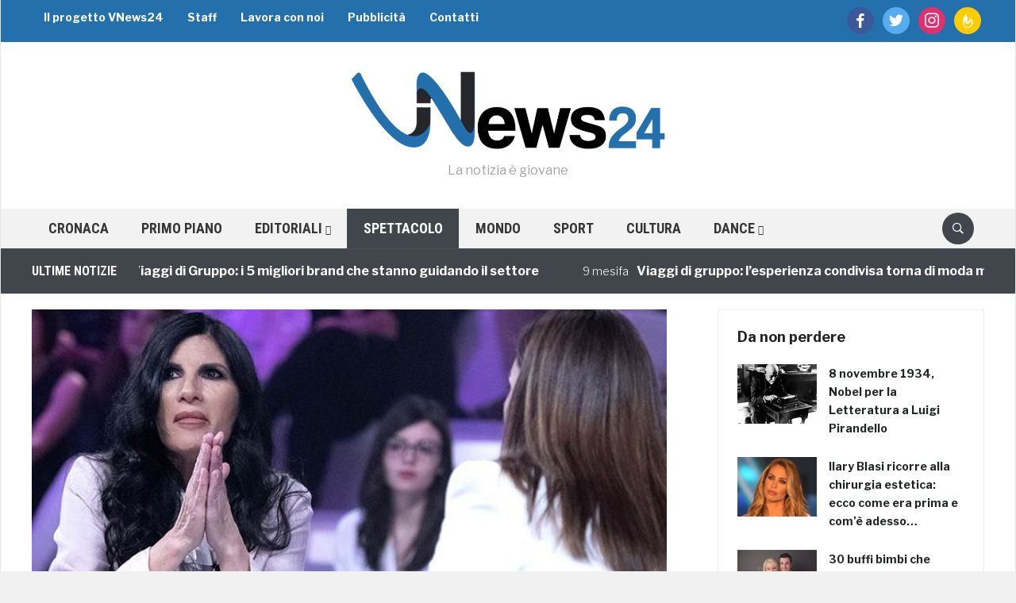

--- FILE ---
content_type: text/html; charset=utf-8
request_url: https://www.google.com/recaptcha/api2/aframe
body_size: 268
content:
<!DOCTYPE HTML><html><head><meta http-equiv="content-type" content="text/html; charset=UTF-8"></head><body><script nonce="4VMz88mfypUVJ0GXvBrJmQ">/** Anti-fraud and anti-abuse applications only. See google.com/recaptcha */ try{var clients={'sodar':'https://pagead2.googlesyndication.com/pagead/sodar?'};window.addEventListener("message",function(a){try{if(a.source===window.parent){var b=JSON.parse(a.data);var c=clients[b['id']];if(c){var d=document.createElement('img');d.src=c+b['params']+'&rc='+(localStorage.getItem("rc::a")?sessionStorage.getItem("rc::b"):"");window.document.body.appendChild(d);sessionStorage.setItem("rc::e",parseInt(sessionStorage.getItem("rc::e")||0)+1);localStorage.setItem("rc::h",'1768965767996');}}}catch(b){}});window.parent.postMessage("_grecaptcha_ready", "*");}catch(b){}</script></body></html>

--- FILE ---
content_type: text/css
request_url: https://vnews24.it/wp-content/themes/domino/style.css
body_size: 14574
content:
/*********************************************************************************************

Theme Name: Domino Magazine
Theme URI: http://www.wpzoom.com/themes/domino
Version: 2.0.2
Private: true
Author: WPZOOM
Author URI: http://www.wpzoom.com/
License: GNU General Public License v2.0
License URI: http://www.gnu.org/licenses/gpl-2.0.html

The PHP code portions of this WPZOOM theme are subject to the GNU General Public
License, version 2. All images, cascading style sheets, and JavaScript elements are
released under the WPZOOM Proprietary Use License below.

**********************************************************************************************

WARNING! DO NOT EDIT THIS FILE!

To make it easy to update your theme, you should not edit the styles in this file. Instead use
the custom.css file to add your styles. You can copy a style from this file and paste it in
custom.css and it will override the style in this file.

**********************************************************************************************

1. Toolbox CSS
2. Global Styles
3. Header
4. Navigation
5. News Ticker
6. Featured Area
7. Featured Slider
8. Homepage Widgets - Featured Categories
9. Archive Posts
10. Single Post
11. Comments
12. Sidebar
13. Footer

**********************************************************************************************/


/*********************************************************************************************

1. Toolbox CSS  -------------------------  All Theme Files

*********************************************************************************************/


/*! normalize.css v3.0.1 | MIT License | git.io/normalize */
html { font-family: sans-serif; -ms-text-size-adjust: 100%; -webkit-text-size-adjust: 100%; }
body { margin: 0 }
article, aside, details, figcaption, figure, footer, header, hgroup, main, nav, section, summary { display: block }
audio, canvas, progress, video { display: inline-block; vertical-align: baseline; }
audio:not([controls]) { display: none; height: 0; }
[hidden], template { display: none }
a { background: transparent }
a:active, a:hover { outline: 0 }
abbr[title] { border-bottom: 1px dotted }
b, strong { font-weight: bold }
dfn { font-style: italic }
h1 { font-size: 2em; margin: 0.67em 0; }
mark { background: #ff0; color: #000; }
small { font-size: 80% }
sub, sup { font-size: 75%; line-height: 0; position: relative; vertical-align: baseline; }
sup { top: -0.5em }
sub { bottom: -0.25em }
img { border: 0 }
svg:not(:root) { overflow: hidden }
figure { margin: 1em 40px }
hr { -moz-box-sizing: content-box; box-sizing: content-box; height: 0; }
pre { overflow: auto }
code, kbd, pre, samp { font-family: monospace, monospace; font-size: 1em; }
button, input, optgroup, select, textarea { color: inherit; font: inherit; margin: 0; }
button { overflow: visible }
button, select { text-transform: none }
button, html input[type="button"], input[type="reset"], input[type="submit"] { -webkit-appearance: button; cursor: pointer; }
button[disabled], html input[disabled] { cursor: default }
button::-moz-focus-inner, input::-moz-focus-inner { border: 0; padding: 0; }
input { line-height: normal }
input[type="checkbox"], input[type="radio"] { box-sizing: border-box; padding: 0; }
input[type="number"]::-webkit-inner-spin-button, input[type="number"]::-webkit-outer-spin-button { height: auto }
input[type="search"] { -webkit-appearance: textfield; -moz-box-sizing: content-box; -webkit-box-sizing: content-box; box-sizing: content-box; }
input[type="search"]::-webkit-search-cancel-button, input[type="search"]::-webkit-search-decoration { -webkit-appearance: none }
fieldset { border: 1px solid #c0c0c0; margin: 0 2px; padding: 0.35em 0.625em 0.75em; }
legend { border: 0; padding: 0; }
textarea { overflow: auto }
optgroup { font-weight: bold }
table { border-collapse: collapse; border-spacing: 0; }
td, th { padding: 0 }
* { -webkit-box-sizing: border-box; -moz-box-sizing: border-box; box-sizing: border-box; }
*:before, *:after { -webkit-box-sizing: border-box; -moz-box-sizing: border-box; box-sizing: border-box; }
input, button, select, textarea { font-family: inherit; font-size: inherit; line-height: inherit; }
figure { margin: 0 }
img { vertical-align: middle }
hr { border: 0; border-top: 1px solid #ccc; }
.sr-only, .screen-reader-text { position: absolute; width: 1px; height: 1px; margin: -1px; padding: 0; overflow: hidden; clip: rect(0, 0, 0, 0); border: 0; }
p { margin: 0 0 10px }
small { font-size: 85% }
mark { padding: 0.2em }
ul, ol { list-style-position: inside; margin: 0; padding: 0; }
ul ul, ol ol, ul ol, ol ul { margin: 0 }
dl { margin-top: 0; margin-bottom: 20px; }
dt, dd { line-height: 1.42857 }
dt { font-weight: bold }
dd { margin-left: 0 }
blockquote:before, blockquote:after { content: "" }
address { margin-bottom: 20px; font-style: normal; line-height: 1.42857; }
code { padding: 2px 4px; font-size: 90%; color: #c7254e; background-color: #f9f2f4; border-radius: 4px; }
kbd { padding: 2px 4px; font-size: 90%; color: #fff; background-color: #333; border-radius: 2px; box-shadow: inset 0 -1px 0 rgba(0, 0, 0, 0.25); }
pre { display: block; padding: 9.5px; margin: 0 0 10px; font-size: 13px; line-height: 1.42857; word-break: break-all; word-wrap: break-word; color: #333; background-color: #f5f5f5; border: 1px solid #ccc; border-radius: 4px; }
pre code { padding: 0; font-size: inherit; color: inherit; white-space: pre-wrap; background-color: transparent; border-radius: 0; }
.sticky, .bypostauthor { }
.clearfix:before, .clearfix:after { content: " "; display: table; }
.clearfix:after { clear: both }
.clickable { cursor: pointer }

/* Smart clearfix */
.clear, .cleaner { clear: both; height: 0; overflow: hidden; }
.clearfix:before, .clearfix:after { content: ""; display: table; }
.clearfix:after { clear: both; }
.clearfix { zoom: 1; }


/* Headings */
h1, h2, h3, h4, h5, h6 { font-weight: 300; line-height: 1.1; color: #222; margin: 0; }
h1 small, h2 small, h3 small, h4 small, h5 small, h6 small { font-weight: normal; line-height: 1; }
h1 small, h2 small, h3 small { font-size: 65% }
h4 small, h5 small, h6 small { font-size: 75% }
h1 { font-size: 36px }
h2 { font-size: 30px }
h3 { font-size: 24px }
h4 { font-size: 18px }
h5 { font-size: 14px }
h6 { font-size: 12px }


/* Tables */
table {
    border-top: 0;
    margin-bottom: 1.5em;
    position: relative;
    table-layout: fixed;
    width: 100%;
    z-index: 1;
}

table th {
    text-align: left;
}

table tr {
    border-bottom: 1px solid #F0F0F0;
}

table th,
table td {
    font-family: inherit;
    font-size: inherit;
    padding: 12px;
    vertical-align: middle;
}


.floatleft { float: left; }
.floatright { float: right; }
.sticky, .bypostauthor {}

.aligncenter { display: block; clear:both; margin-left: auto; margin-right: auto; }
.alignleft { float: left; margin-right:15px; }
.alignright { float: right; margin-left:15px; }



/* Navigation */
div.navigation {
    text-align: center;
    margin: 0 0 30px;
}

.woocommerce nav.woocommerce-pagination ul {
    padding: 0;
    border: 0;
}

.woocommerce nav.woocommerce-pagination ul li {
    float: none;
    display: inline;
    border: 0;
}

div.navigation a,
.woocommerce nav.woocommerce-pagination ul li a,
.woocommerce nav.woocommerce-pagination ul li span {
    display: inline;
    font-weight: normal;
    padding: 8px 12px;
    line-height: 50px;
    border: 1px solid #dcdcdc;
    min-width: 0;
    border-radius: 2px;
    margin: 0 5px;
}

div.navigation span.current,
.woocommerce nav.woocommerce-pagination ul li span.current {
    padding: 8px 12px;
    color: #fff;
    background: #212425;
    border-radius: 2px;
    margin: 0 5px;
    border: none;
}

.woocommerce nav.woocommerce-pagination ul li a:focus,
.woocommerce nav.woocommerce-pagination ul li a:hover {
    font-weight: normal;
    color: #F47857;
    boder: 1px solid #dcdcdc;
    background: none;
}

div.navigation span.pages {
    margin-right: 10px;
    display: none;
}

div.navigation .alignleft,
div.navigation .alignright {
    margin: 0;
}


/* Forms */

label {
    display: block;
    margin-bottom: 10px;
    font-weight: normal;
}

input, textarea {
    padding: 8px 12px;
    font-family: 'Libre Franklin', sans-serif;
    font-size: 15px;
    font-weight: normal;
    background: white;
    border: 1px solid #e2e2e2;
    width: auto;
    color: #444;
    border-radius: 2px;
    -webkit-transition: 0.2s ease all;
    -o-transition: 0.2s ease all;
    transition: 0.2s ease all;
}

input[type=text],
textarea {
    -webkit-appearance: none;
}

input:focus,
textarea:focus {
    border-color: #ccc;
    outline: 0;
}

button,
input[type=button],
input[type=reset],
input[type=submit] {
    font-family: 'Libre Franklin', sans-serif;
    font-size: 16px;
    font-weight: bold;
    background-color: #F47857;
    border: none;
    color: white;
     -webkit-transition: 0.2s ease all;
    -o-transition: 0.2s ease all;
    transition: 0.2s ease all;
}

button:hover,
input[type=button]:hover,
input[type=reset]:hover,
input[type=submit]:hover {
    cursor: pointer;
    background: #222;
}

@font-face {
    font-family: 'icomoon';
    src:url('fonts/icomoon.eot?a43nr5');
    src:url('fonts/icomoon.eot?#iefixa43nr5') format('embedded-opentype'),
        url('fonts/icomoon.ttf?a43nr5') format('truetype'),
        url('fonts/icomoon.woff?a43nr5') format('woff'),
        url('fonts/icomoon.svg?a43nr5#icomoon') format('svg');
    font-weight: normal;
    font-style: normal;
}


/* Hides navigation links and site footer when infinite scroll is active */
.infinite-scroll .navigation {
    display: none;
}

.infinite-scroll:not(.infinity-end):not(.neverending) #recent-posts {
    margin-bottom: 40px;
    position: relative;
}


.infinite-scroll #infinite-handle {
    left: 0;
    right: 0;

    text-transform: uppercase;
    font-weight: bold;
    font-size: 12px;
    text-align: center;
}

.infinite-scroll #infinite-handle span {
    display: block;
    width: 100%;
    line-height: 50px;
    border-radius: 3px;
    color: #fff;

    font-size: 18px;
    font-weight: bold;
    background-color: #F47857;
    transition: 0.2s ease all;
}


.infinite-scroll #infinite-handle span:hover {
    background: #222;
}

.infinite-scroll #infinite-handle span button {
    -webkit-transition: none;
    -o-transition: none;
    transition: none;
}



/*********************************************************************************************

2. Global Styles

*********************************************************************************************/

body {
    background: #FFFFFF;
    color: #222;
    font-family: 'Libre Franklin',  sans-serif;
    font-size: 16px;
    overflow-x: hidden;
    line-height: 1.7;
    margin: 0;
    padding: 0;
    -webkit-font-smoothing: antialiased;
    -moz-osx-font-smoothing: grayscale;
}

/* Links */
a {
    color: #212425;
    text-decoration: none;
    transition-duration: 0.2s;
}

a:focus {
    outline: none;
}

a:hover,
a:active {
    color: #F47857;
    outline: none;
}

p {
    margin: 0 0 15px;
    padding: 0;
}


.inner-wrap {
    margin: 0 auto;
    max-width: 1400px;
}


.recent-posts .cat-links a {
    line-height: 2.5;
    margin: 1px 8px 0 0;
    font-weight: normal;
    position: relative;
    font-size: 14px;
    color: #000;
    background-color: #fff;
    padding: 4px 8px;
    border: 1px solid #888;
    border-radius: 3px;
    opacity: 0.5;
    transition: all .25s ease-in-out;
}

.recent-posts .cat-links a:after {
    content: '';
    position: absolute;
    top: 0;
    left: 0;
    right: -3px;
    bottom: -3px;
    border: 1px solid #bbb;
    border-top: 0;
    border-left: 0;
    border-radius: 3px;
}

.recent-posts .cat-links a:hover {
    text-decoration: none;
    color: #F47857;
    opacity: 1;
}



/* Boxed Layout */

@media screen and (min-width: 1441px) {

    .wpz_layout_boxed {
        background: #F1F1F1;
    }

    .wpz_layout_boxed .domino_boxed_layout {
        max-width: 1482px;
        margin: 0 auto;
        background: #fff;
        border-right: 1px solid #e4e4e4;
        border-left: 1px solid #e4e4e4;
        -webkit-box-shadow: 0 0 35px rgba(0, 0, 0, 0.1);
        box-shadow: 0 0 35px rgba(0, 0, 0, 0.1);
    }

    .custom-background.wpz_layout_boxed .domino_boxed_layout {
        border: none;
    }

}


.wpz_layout_boxed .domino_boxed_layout {
    background: #fff;
}




@media screen and (min-width: 1241px) {

    /* 1200 style */

    .wpz_width_1200 .inner-wrap,
    .wpz_width_1200 #news-ticker .inner-wrap {
        max-width: 1200px;
        padding: 0;
    }


    .wpz_width_1200 .content-area {
        width: 800px;
    }

    .wpz_width_1200.wpz_layout_boxed {
        background: #F1F1F1;
    }

    .wpz_width_1200.wpz_layout_boxed .domino_boxed_layout {
        max-width: 1282px;
        margin: 0 auto;
        background: #fff;
        border-right: 1px solid #e4e4e4;
        border-left: 1px solid #e4e4e4;
        -webkit-box-shadow: 0 0 35px rgba(0, 0, 0, 0.1);
        box-shadow: 0 0 35px rgba(0, 0, 0, 0.1);

    }

}




/*********************************************************************************************

3. Header  -------------------------  header.php

*********************************************************************************************/


#header {
    padding: 0;
    background: #212425;
}


/* Logo Styles */

.navbar-brand-wpz {
    float: left;
    margin: 35px 25px 35px 0;
}

.navbar-brand-wpz h1 {
    margin: 0;
    font-weight: 600;
    line-height: 1.1;
    font-size: 48px;
}

.navbar-brand-wpz a {
    color: #fff;
}

.navbar-brand-wpz a:hover {
    text-decoration: none;
    color: #F47857;
}

.tagline {
    margin: 10px 0 0;
    color: #666;
}

.adv {
    float:right;
    margin: 30px 0 0;
}

.adv_home {
    margin: 0 0 30px;
    text-align: center;
}

.adv_home img {
    max-width: 100%;
    height: auto;
}

/* Header Social Icons */
.header_social {
    float: right;
    text-align: right;
}

.header_social .widget {
    margin: 0;
}

.header_social .widget h3.title {
    display: none;
}

.header_social .widget .zoom-social-icons-list--no-labels.zoom-social-icons-list--without-canvas {
    margin: 0;
}

.header_social .zoom-social-icons-list--without-canvas .socicon {
    transition: 0.3s ease all;
    color: #fff;
    padding: 5px;
}

.header_social .zoom-social-icons-list .socicon:hover {
    opacity: 0.8;
}



/*********************************************************************************************

4. Navigation

*********************************************************************************************/

/* Menu */
.sf-menu, .sf-menu * { margin: 0; padding: 0; list-style: none; }
.sf-menu li { position: relative }
.sf-menu ul { position: absolute; display: none; top: 100%; left: 0; z-index: 99; }
.sf-menu > li { float: left }
.sf-menu li:hover > ul, .sf-menu li.sfHover > ul { display: block }
.sf-menu a { display: block; position: relative; }
.sf-menu ul ul { top: 0; left: 100%; }
.sf-arrows .sf-with-ul:after { content: "\f347"; display: inline-block; -webkit-font-smoothing: antialiased; font: normal 12px/16px 'dashicons'; vertical-align: middle; margin: 0 0 0 4px; }
.sf-arrows ul .sf-with-ul:after { content: "\f345"; display: inline-block; -webkit-font-smoothing: antialiased; font: normal 12px/22px 'dashicons'; float: right; vertical-align: middle; margin: 0 0 0 4px; }
.sf-arrows ul li > .sf-with-ul:focus:after, .sf-arrows ul li:hover > .sf-with-ul:after, .sf-arrows ul .sfHover > .sf-with-ul:after { border-left-color: white }

.navbar-nav {
    position: relative;
    z-index: 100;
}

.navbar-nav > li {
    margin: 0;
}

.navbar-nav a {
    padding: 8px 30px 8px 0;
    transition: 0.2s ease all;
    font-size: 14px;
    font-weight: bold;
    color: #fff;
}

.navbar-nav a:hover {
    text-decoration: none;
    color: #F47857;
}

.navbar-nav ul {
    font-size: 14px;
    left: 0;
    width: 250px;
    margin-top: 0;
    padding: 0;
    background: #212425;
    border: 1px solid rgba(255,255,255,.05);
}

.navbar-nav ul li {
    border-bottom: 1px solid rgba(255,255,255,.05);
}

.navbar-nav ul li:last-child {
    border-bottom: none;
}

.navbar-nav ul a {
    padding: 7px 15px;
    color: #fff;
    text-transform: none;
    font-weight: 500;
    padding: 5px 15px;
    border: none;
}

.navbar-nav ul a:hover {
    opacity: .8;
    color: #fff;
}

.navbar-nav ul ul {
    right: 100%;
    margin-top: 0px;
}

.navbar-nav ul ul {
    right: 100%;
    -webkit-transform: translate(0, 0);
    -ms-transform: translate(0, 0);
    -o-transform: translate(0, 0);
    transform: translate(0, 0);
    margin-top: -1px;
}


.navbar-nav > .current-menu-item > a,
.navbar-nav > .current_page_item > a,
.navbar-nav > .current-menu-parent > a {
    color: #F47857;
}


/* Top menu */
.top-navbar {
    margin: 0;
    font-size: 12px;
    position: relative;
    border-bottom: 1px solid rgba(255,255,255,.05);
    z-index: 200;
}

.top-navbar .navbar-nav {
    float: left;
    width: 80%;
}


.top-navbar .navbar-nav > li > ul {
    font-size: 14px;
    transform: translate(-45px, 0);
    left: 30px;
}

.navbar-nav a:hover {
    text-decoration: none;
}


/* Main Menu */
.main-navbar {
    border-top: 1px solid rgba(255,255,255,.05);
}

.main-navbar > .inner-wrap {
    border-right: 1px solid rgba(255,255,255,.05);
}

.main-navbar .sf-arrows .sf-with-ul:after {
    margin: 0 0px 0 4px;
}

.top-navbar:before,
.top-navbar:after,
.main-navbar:before,
.main-navbar:after {
    content: " ";
    display: table;
}

.top-navbar:after,
.main-navbar:after {
    clear: both
}


.main-navbar .navbar-nav > li:last-child {
    padding-right: 0;
}

.main-navbar .navbar-nav > li > a {
    font-family: "Roboto Condensed", sans-serif;
    font-size: 18px;
    text-transform: uppercase;
}

.main-navbar .navbar-nav a {

    padding: 10px 20px;
    border-left: 1px solid rgba(255,255,255,.05);
}

.main-navbar .navbar-nav ul a {
    border: none;
    line-height: 1.5;
    font-weight: 600;
}


.main-navbar .navbar-nav > .current-menu-item > a,
.main-navbar .navbar-nav > .current_page_item > a,
.main-navbar .navbar-nav > .current-menu-parent > a,
.main-navbar .navbar-nav > .current_page_parent > a {
    background: #F47857;
    color: #fff;
}




/* Mobile Menu Icons */
.navbar-toggle {
    display: none;
    position: relative;
    float: left;
    margin: 15px 0 15px 0;
}


.navbar-toggle .icon-bar {
    display: block;
    width: 30px;
    height: 2px;
    background: #fff;
    border-radius: 1px;
}

.navbar-toggle:hover .icon-bar {
    background: #eee;
}

.navbar-toggle .icon-bar + .icon-bar {
    margin-top: 6px
}

#menu-top-slide:not( .mm-menu ),
#menu-main-slide:not( .mm-menu ) {
   display: none;
}


/* WooCommerce Cart Icon */

a.cart-button:before {
    content: "\f174";
    display: inline-block;
    -webkit-font-smoothing: antialiased;
    font: normal 20px/24px 'dashicons';
    vertical-align: top;
    margin: 0 8px 0 0;
}

a.cart-button {
    display: block;
}



/* Navbar Search Form */
.sb-search {
    position: relative;
    float: right;
    margin: 5px 12px 0;
    z-index: 200;
    width: 40px;
    height: 40px;
}

.sb-search .sb-search-input {
    position: absolute;
    top: 0;
    right: 0;
    border: none;
    outline: none;
     width: 20px;
    height: 19px;
    margin: 0;
    z-index: 10;
    padding: 10px 65px 10px 15px;
    font-family: inherit;
    font-size: 14px;
    color: #fff;
    visibility:hidden;
    opacity:0;
    border: none;
    border-radius: 50px;
    -webkit-transition: width 0.3s;
    -moz-transition: width 0.3s;
    transition: width 0.3s;
    -webkit-backface-visibility: hidden;
    -webkit-transition: 0.2s ease all;
    -o-transition: 0.2s ease all;
    transition: 0.2s ease all;
    background: #33383A;
    -webkit-transition: width 0.6s,
    border-radius 0.6s,
    background 0.6s;
    transition: width 0.6s, border-radius 0.6s, background 0.6s;
}

.sb-search input[type="search"].sb-search-input {
    -webkit-appearance: none;
}

.sb-search .sb-search-input::-webkit-input-placeholder {
    color: #EFF4F7;
}

.sb-search .sb-search-input:-moz-placeholder {
    color: #EFF4F7;
}

.sb-search .sb-search-input::-moz-placeholder {
    color: #EFF4F7;
}

.sb-search .sb-search-input:-ms-input-placeholder {
    color: #EFF4F7;
}

.sb-search .sb-icon-search,
.sb-search .sb-search-submit  {
    width: 40px;
    height: 40px;
    display: block;
    position: absolute;
    right: 0;
    top: 0;
    padding: 0;
    margin: 0;
    line-height: 40px;
    text-align: center;
    cursor: pointer;
}

.sb-search .sb-search-submit {
    background: #fff; /* IE needs this */
    -ms-filter: "progid:DXImageTransform.Microsoft.Alpha(Opacity=0)"; /* IE 8 */
    filter: alpha(opacity=0); /* IE 5-7 */
    opacity: 0;
    color: #363940;
    border: none;
    outline: none;
    z-index: -1;
}

.sb-search .sb-icon-search {
    color: #fff;
    background: #212425;
    z-index: 90;
    font-size: 14px;
    font-family: 'icomoon';
    speak: none;
    font-style: normal;
    font-weight: normal;
    font-variant: normal;
    text-transform: none;
    -webkit-font-smoothing: antialiased;
     -webkit-transition: 0.2s ease all;
    -o-transition: 0.2s ease all;
    transition: 0.2s ease all;
    border-radius: 50px;
}

.sb-search .sb-icon-search:hover {
    background: #33383A;
}

.sb-search .sb-icon-search:before {
    content: "\e600";
}

.sb-search.sb-search-open .sb-icon-search:before {
     color: #fff;
}

/* Open state */
.sb-search.sb-search-open,
.no-js .sb-search {

}

.sb-search.sb-search-open .sb-search-input {
    visibility: visible;
    opacity: 1;
    width: 200px;
    -webkit-transition: width 0.6s cubic-bezier(0, 1.22, 0.66, 1.39), border-radius 0.6s, background 0.6s;
    transition: width 0.6s cubic-bezier(0, 1.22, 0.66, 1.39), border-radius 0.6s, background 0.6s;
}


.sb-search.sb-search-open .sb-icon-search,
.no-js .sb-search .sb-icon-search {
    background: none;
    z-index: 11;
}

.sb-search.sb-search-open .sb-search-submit,
.no-js .sb-search .sb-search-submit {
    z-index: 90;
}



/*********************************************************************************************

5. News Ticker

*********************************************************************************************/

#news-ticker {
    padding: 10px 0 16px;
    background: #1E2122;
    border-top: 1px solid rgba(255,255,255,.05);
    color: #f9f9f9;
    font-size: 16px;
}

#news-ticker .inner-wrap {
    width: 100%;
    max-width: 1400px;
    height: 30px;
}

#news-ticker h3,
#news-ticker dt,
#news-ticker dd {
    line-height: 35px;
}

#news-ticker h3 {
    margin: 0 28px 0 0;
    float: left;
    font-family: 'Roboto Condensed', sans-serif;
    font-size: 16px;
    font-weight: bold;
    color: #F47857;
    text-transform: uppercase;
}

#news-ticker .news-ticker-container {
    overflow: hidden;
}

#news-ticker dl {
    display: none;
    margin: 0;
}

#news-ticker .caroufredsel_wrapper dl {
    display: block;
}

#news-ticker dt, #news-ticker dd {
    display: block;
    float: left;
    margin: 0 5px;
    font-weight: 300;
}

#news-ticker dt {
    color: #999;
    font-size: 14px;
}

#news-ticker dd {
    margin-right: 50px;
}

#news-ticker dd a {
    color: #fff;
    font-weight: bold;
}

#news-ticker dd a:hover {
    color: #F47857;
    text-decoration: none;
}



/*********************************************************************************************

6. Featured Area

*********************************************************************************************/

.featured_area {
	background: #f6f6f4;
	border-bottom: 1px solid #d9d9d9;
	padding: 40px 0 10px;
}


/* Slider Widget */
.slider_widgets {
    float: right;
    width: 50%;
}

.slider_widgets .widget {
    margin: 0;
    float: left;
    width: 50%;
}


/* Video Area */
.video-area {
    padding: 50px 0 20px;
    background: #212425;
    color: #B6B6B6;
}

.video-area .wpzoom-featured-cat h3.entry-title a {
    color: #fff;
}

.video-area .wpzoom-featured-cat h3.entry-title a:hover {
    color: #F47857;
}

.video-area a {
    color: #fff;
}

.video-area a:hover {
    color: #F47857;
}


/*********************************************************************************************

7. Featured Slider

*********************************************************************************************/

#slider {
    margin: 0 0 40px;
    overflow: hidden;
    position: relative;
    width: 50%;
    float: left;
    box-sizing: border-box;
    border-right: 2px solid #fff;
}

.empty-slider a,
#slider .more_link {
    color: #7bdeff;
}

.empty-slider {
    margin: 60px auto 40px;
    padding: 50px 15px;
    color: #fff;
    background: #222;
}

#slider .slides {
    white-space: nowrap;
    overflow: hidden;
    background: #212425;
    height: 460px;
}

#slider .slide {
    position: relative;
    display: inline-block;
    white-space: normal;
    width: 100%;
    height: 460px;
    text-align: center;
    background-color: black;
    background-repeat: no-repeat;
    background-position: center center;
    background-size: cover;
    -moz-transform-style: preserve-3d;
    -webkit-transform-style: preserve-3d;
    transform-style: preserve-3d;
}

#slider .flickity-enabled .slide {
    display: block;
}

#slider .flickity-viewport {
    cursor: move;
    cursor: -webkit-grab;
    cursor: grab;
}

#slider .flickity-viewport.is-pointer-down {
    cursor: -webkit-grabbing;
    cursor: grabbing;
}

.flickity-prev-next-button {
    display: block;
    position: absolute;
    z-index: 100;
    top: 45%;
    height: 40px;
    width: 40px;
    background: none;
    padding: 0;
    transition: all 0.3s ease-out;
    border: 2px solid #fff;
}

.flickity-prev-next-button:hover { opacity: 1; background: #fff }
.flickity-prev-next-button.previous { left: 15px;   }
.flickity-prev-next-button.next { right: 15px;  }

.flickity-prev-next-button svg {
    position: absolute;
    left: 28%;
    top: 28%;
    width: 40%;
    height: 40%;
}

.flickity-prev-next-button path {
     fill: white;
}

.flickity-prev-next-button:hover path {
     fill: #222;
}

#slider .slider-direction-nav a:focus { outline: 0; }
#slider .slider-direction-nav a:hover,
#slider .slider-direction-nav a:active { opacity: 1; }

.slides li .slide-overlay {
    position: absolute;
    top: 0;
    right: 0;
    bottom: 0;
    left: 0;
    background-image: -webkit-linear-gradient(top, rgba(0, 0, 0, 0.2) 60%, rgba(0, 0, 0, 0.3) 100%);
    background-image: -o-linear-gradient(top, rgba(0, 0, 0, 0.2) 60%, rgba(0, 0, 0, 0.3) 100%);
    background-image: linear-gradient(to bottom, rgba(0, 0, 0, 0.2) 60%, rgba(0, 0, 0, 0.3) 100%);
    background-repeat: repeat-x;
    color: #ffffff;
}

.slides li .slide-header {
    position: absolute;
    bottom: 30%;
    margin: 0 13%;
    width: 74%;
}

.slides li h3 {
    color: #fff;
    font-size: 34px;
    line-height: 1.4;
    font-weight: bold;
    margin: 0 0 15px;
    text-shadow: 0 0 4px rgba(0, 0, 0, 0.3);
}

.slides li h3 a {
    color: #fff;
}

.slides li h3 a:hover {
    text-decoration: none;
    color: #fff;
    border-bottom: 1px solid rgba(255,255,255,0.5);
}

.slides li .entry-meta {
    color: #fff;
}

.slides li .entry-meta a {
    color: #fff;
    padding-bottom: 4px;
    border-bottom: 1px solid rgba(255,255,255,0.2);
}

.slides li .entry-meta a:hover {
    color: #fff;
    border-bottom: 1px solid rgba(255,255,255,0.4);
}


.slides:after {
    clear: both;
    content: ".";
    display: block;
    height: 0;
    line-height: 0;
    visibility: hidden;
}


/* ---- page dots ---- */
.flickity-page-dots {
    position: absolute;
    width: 100%;
    bottom: 25px;
    padding: 0;
    margin: 0;
    list-style: none;
    text-align: center;
    line-height: 1;
}

.flickity-rtl .flickity-page-dots {
    direction: rtl;
}

.flickity-page-dots .dot {
    display: inline-block;
    width: 10px;
    height: 10px;
    margin: 0 5px;
    background: #fff;
    border-radius: 50%;
    filter: alpha(opacity=45);
    /* IE8 */
    opacity: 0.45;
    cursor: pointer;
}

.flickity-page-dots .dot.is-selected {
    filter: alpha(opacity=100);
    /* IE8 */
    opacity: 1;
}


/*********************************************************************************************

8. Homepage Widgets - Featured Categories

*********************************************************************************************/


/* Styles for Posts from Widgets */
.post-thumb img {
    max-width: 100%;
    height: auto;
}

.post-item {
    position: relative;
    margin: 0;
    overflow: hidden;
}


.post-item .background-overlay {
    background: -moz-linear-gradient(top,  rgba(0,0,0,0) 16%, rgba(0,0,0,0) 60%, rgba(0,0,0,0.5) 100%); /* FF3.6+ */
    background: -webkit-gradient(linear, left top, left bottom, color-stop(16%,rgba(0,0,0,0)), color-stop(60%,rgba(0,0,0,0)), color-stop(100%,rgba(0,0,0,0.5))); /* Chrome,Safari4+ */
    background: -webkit-linear-gradient(top,  rgba(0,0,0,0) 16%,rgba(0,0,0,0) 60%,rgba(0,0,0,0.5) 100%); /* Chrome10+,Safari5.1+ */
    background: -o-linear-gradient(top,  rgba(0,0,0,0) 16%,rgba(0,0,0,0) 60%,rgba(0,0,0,0.5) 100%); /* Opera 11.10+ */
    background: -ms-linear-gradient(top,  rgba(0,0,0,0) 16%,rgba(0,0,0,0) 60%,rgba(0,0,0,0.5) 100%); /* IE10+ */
    background: linear-gradient(to bottom,  rgba(0,0,0,0) 16%,rgba(0,0,0,0) 60%,rgba(0,0,0,0.5) 100%); /* W3C */
    filter: progid:DXImageTransform.Microsoft.gradient( startColorstr='#00000000', endColorstr='#80000000',GradientType=0 ); /* IE6-9 */
    position: absolute;
    opacity: 1;
    top: 0;
    right: 0;
    bottom: 0;
    left: 0;
    z-index: 20;
    border-color: #fff;
    border-style: solid;
    border-width: 0 2px 2px 0;
}


.video-area .post-item .background-overlay {
    border-color: #212425;
}


.post-item .post-thumb {
    margin: 0;
    position: relative;
    background: #000;
    transition: transform 0.3s ease, opacity 0.3s;
    -webkit-transition: -webkit-transform 0.3s ease, opacity 0.3s;
}


.post-item .post-thumb img {
    opacity: .9;
    transition: transform 0.3s ease, opacity 0.3s;
    -webkit-transition: -webkit-transform 0.3s ease, opacity 0.3s;
    transition-timing-function: ease !important;
}

@media (min-width: 900px) {

.post-item:hover .post-thumb {
    transform: scale3d(1.1, 1.1, 1);
    -webkit-transform: scale3d(1.1, 1.1, 1);
    -moz-transform: scale3d(1.1, 1.1, 1) rotate(0.02deg);
}

.post-item:hover .post-thumb img {
    opacity: .6;
}

}

.post-item .post-item-content {
    z-index: 21;
}

.post-item:hover .entry-title {
    bottom: 17%;
}

.post-item .entry-title {
    position: absolute;
    bottom: 7%;
    left: 0;
    z-index: 21;
    font-size: 20px;
    font-weight: bold;
    line-height: 1.2;
    max-width: 90%;
    transition: all .2s ease;
    margin-left: 15px;
    color: #fff;
    text-shadow: 0 0 2px rgba(0, 0, 0, 0.3);
}


.post-item .entry-meta {
    visibility: hidden;
    opacity: 0;
    position: absolute;
    min-height: 50px;
    padding: 30px 0 10px;
    width: 100%;
    bottom: 0;
    left: 0;
    color: #ffffff;
    margin: 0;
    z-index: 23;
    transition: all .5s ease;
}

.post-item:hover .entry-meta {
    visibility: visible;
    opacity: .8;
    color: #fff;
}

.post-item .entry-meta span {
    float: right;
    margin: 0 15px;
    color: #fff;
}

.post-item .entry-meta span.cat-links,
.post-item .entry-meta span.comments-link {
    float: left;
}

.post-item .entry-meta span + span:before {
    display: none;
}



/* Featured Category Widget */
.wpzoom-featured-cat  {
    margin: 0 0 40px;
    font-size: 0;
}


.featured_category_2col {
    display: inline-block;
    vertical-align: top;
    font-size: 0;
    width: 48.5%;
    margin: 0 3% 0 0;
}

.featured_category_2col:nth-child(2) {
    margin-right: 0;
}


.featured_category_2col .featured-style-style_text {
    padding: 0;
    border: none;
}

.wpzoom-featured-cat .featured_category_2col > div {
    float: none;
}

.featured_category_2col .feat-cat_small_list {
    margin: 30px 0 0;
    overflow: hidden;
}

.featured_category_2col .feat-cat_small_list li {
    display: block;
    width: 100%;
    margin: 0 0 25px;
    overflow: hidden;
}

.featured_category_2col .feat-cat_small_list li:last-child {
    margin: 0;
}

.featured_category_2col .feat-cat_small_list h3.entry-title {
    font-size: 18px;
}

.featured_category_2col .feat-cat_small_list .post-thumb {
    max-width: 35.9%;
    float: left;
    margin: 0 20px 0 0;
}

.right_col_posts .post_content,
.feat-cat_small_list .post-content {
    overflow: hidden;
}


.widget.wpzoom-featured-cat h3.title {
    margin-bottom: 0;
    background: none;
    padding: 0;
    font-size: 16px;
    text-transform: uppercase;
    font-family: "Roboto Condensed";
}

.wpzoom-featured-cat h3.title a {
    color: #fff;
    background-color: #212425;
    padding: 8px 15px 7px;
    line-height: 33px;
}

.wpzoom-featured-cat h3.entry-title {
    line-height: 1.3;
    font-size: 22px;
    font-weight: bold;
}

.wpzoom-featured-cat .featured-style-style_text h3.entry-title {
    margin-bottom: 10px;
    line-height: 1.3;
    font-weight: bold;
}

.wpzoom-featured-cat h3.title:hover {
    opacity: .8;
}

.widget h3.title-color-blue,
.wpzoom-featured-cat h3.title-color-blue a {
    background-color: #1C99E4;
}

.widget h3.title-color-red,
.wpzoom-featured-cat h3.title-color-red a {
    background-color: #ee4444;
}

.widget h3.title-color-green,
.wpzoom-featured-cat h3.title-color-green a {
    background-color: #22BB66;
}

.widget h3.title-color-black,
.wpzoom-featured-cat h3.title-color-black a {
    background-color: #212425;
}

.widget h3.title-color-orange,
.wpzoom-featured-cat h3.title-color-orange a {
    background-color: #F47857;
}

.widget h3.title-color-purple,
.wpzoom-featured-cat h3.title-color-purple a {
    background-color: #733FD8;
}

.wpzoom-featured-cat img {
    max-width: 100%;
    height: auto;
}

.wpzoom-featured-cat p {
    font-size: 14px;
    line-height: 1.8;
    margin: 0;
}

.wpzoom-featured-cat .post {
    float: left;
}

.featured-style-style_text .post-thumb {
    margin: 0 0 20px;
}

.featured-style-style_text {
    padding: 0 0 40px;
    margin: 0 0 10px;
    border-bottom: 1px solid #eee;
    overflow: hidden;
}

.video-area .featured-style-style_text {
    border-bottom: 1px solid rgba(255,255,255,.2);
}

.home .content-area > div:last-child .featured-style-style_text,
.video-area .inner-wrap > div:last-child .featured-style-style_text  {
    border: none;
    padding: 0;
}


/* 1 Post */
.wpzoom-featured-cat .featured-grid-1 > div {
    width: 100%;
    float: none;
}


/* 2 Posts */
.wpzoom-featured-cat .featured-grid-2 > div {
    width: 50%;
}


.wpzoom-featured-cat .featured-grid-2.featured-style-style_text > div {
    width: 48%;
    display: inline-block;
    vertical-align: top;

}

.wpzoom-featured-cat .featured-grid-2.featured-style-style_text > div:nth-child(2) {
    margin-left: 4%;
}



/* 3 Posts */
.wpzoom-featured-cat .featured-grid-3 > div {
    width: 33.3333%;
}

.wpzoom-featured-cat .featured-grid-3 > div h3.entry-title {
    font-size: 18px;
}


.wpzoom-featured-cat .featured-grid-3.featured-style-style_text > div {
    width: 31.5%;
    display: inline-block;
    vertical-align: top;

}

.wpzoom-featured-cat .featured-grid-3.featured-style-style_text > div:nth-child(2) {
    margin-left: 2.75%;
    margin-right: 2.75%;
}


/* 4 Posts */

.wpzoom-featured-cat .featured-grid-4.featured-style-style_block > div {
    width: 50%;
}

.wpzoom-featured-cat .featured-grid-4.featured-style-style_text {
    font-size: 0;
}

.wpzoom-featured-cat .featured-grid-4.featured-style-style_text > div:first-child {
    width: 50%;
    float: left;
    margin-right: 2.66666%;
}

.wpzoom-featured-cat .featured-grid-4.featured-style-style_text .post,
.wpzoom-featured-cat .featured-grid-5.featured-style-style_text .post {
    width:100%;
    float: none;
    margin-bottom: 10px;
    overflow: hidden;
}

.right_col_posts {
    width: 47% !important;
    float: right;
}

.wpzoom-featured-cat .featured-grid-4.featured-style-style_text > div:not(:first-child) .post-thumb {
    max-width: 35.9%;
    float: left;
    margin: 0 20px 20px 0;
}


.wpzoom-featured-cat .featured-grid-4.featured-style-style_text > div:not(:first-child) .post_content > p {
    display: none;
}

.wpzoom-featured-cat .featured-grid-4.featured-style-style_text > div::not(:first-child) {
    margin-right: 0;
}

.wpzoom-featured-cat .featured-grid-4.featured-style-style_text > div:first-child h3.entry-title  {
    font-size: 24px;
}

.wpzoom-featured-cat .featured-grid-4.featured-style-style_text > div h3.entry-title {
    font-size: 18px;
}


/* 5 Posts */
.wpzoom-featured-cat .featured-grid-5 > div:nth-child(1),
.wpzoom-featured-cat .featured-grid-5 > div:nth-child(2) {
    width: 50%;
}

.wpzoom-featured-cat .featured-grid-5 > div {
    width: 33.33333%;
}


.wpzoom-featured-cat .featured-grid-5 > div:nth-child(3) h3.entry-title,
.wpzoom-featured-cat .featured-grid-5 > div:nth-child(4) h3.entry-title,
.wpzoom-featured-cat .featured-grid-5 > div:nth-child(5) h3.entry-title {
    font-size: 22px;
}



.wpzoom-featured-cat .featured-grid-5.featured-style-style_text {
    font-size: 0;
}

.wpzoom-featured-cat .featured-grid-5.featured-style-style_text > div:first-child {
    width: 50%;
    float: left;
    margin-right: 2.66666%;
}



.wpzoom-featured-cat .featured-grid-5.featured-style-style_text > div:not(:first-child) .post-thumb {
    max-width: 35.9%;
    float: left;
    margin: 0 20px 20px 0;
}


.wpzoom-featured-cat .featured-grid-5.featured-style-style_text > div:not(:first-child) .post_content > p {
    display: none;
}

.wpzoom-featured-cat .featured-grid-5.featured-style-style_text > div::not(:first-child) {
    margin-right: 0;
}

.wpzoom-featured-cat .featured-grid-5.featured-style-style_text > div:first-child h3.entry-title  {
    font-size: 24px;
}

.wpzoom-featured-cat .featured-grid-5.featured-style-style_text > div h3.entry-title {
    font-size: 18px;
}

/* 6 Posts */
.wpzoom-featured-cat .featured-grid-6 > div {
    width: 33.3333%;
}

.wpzoom-featured-cat .featured-grid-6 > div h3.entry-title {
    font-size: 20px;
}


.wpzoom-featured-cat .featured-grid-6.featured-style-style_text {
    font-size: 0;
}

.wpzoom-featured-cat .featured-grid-6.featured-style-style_text > div {
    float: none;
    display: inline-block;
    vertical-align: top;
    width: 31.5%;
}

.wpzoom-featured-cat .featured-grid-6.featured-style-style_text > div:nth-child(-n+3) {
    margin-bottom: 30px;
}

.wpzoom-featured-cat .featured-grid-6.featured-style-style_text > div:nth-child(2),
.wpzoom-featured-cat .featured-grid-6.featured-style-style_text > div:nth-child(5) {
    margin-left: 2.75%;
    margin-right: 2.75%;
}



/* Widget area on the right to slider */

.slider_widgets .widget.wpzoom-featured-cat {
    margin: 0;
}

.slider_widgets .wpzoom-featured-cat .featured-grid-2 > div {
    width: 100%;
    float: none;
    max-height: 231px;
    overflow: hidden;
}


.slider_widgets .widget.wpzoom-featured-cat  .post-item .background-overlay {
}

.slider_widgets .wpzoom-featured-cat .featured-grid-2 > div .post-thumb img {
    height: 231px;
    width: auto;
}

.slider_widgets .wpzoom-featured-cat .featured-grid-2 > div h3.entry-title {
    font-size: 20px;
}




/* Carousel widget */
.widget.carousel-slider,
.site-widgetized-section .widgets .widget.carousel-slider {
    margin: 0 0 30px;
    padding: 0;
    position: relative;
}


.carousel_widget_wrapper {
    overflow: hidden;
}

.flickity-enabled {
    position: relative;
}


.widget.carousel-slider h3.title {
    margin-bottom: 0;
    padding: 0 15px;
    line-height: 33px;
    font-size: 16px;
    color: #fff;
    font-weight: bold;
    text-transform: uppercase;
    display: inline-block;
    font-family: "Roboto Condensed";
}


.carousel-slider .slides {
    white-space: nowrap;
    overflow: hidden;
}


.carousel-slider .post-item {
    margin: 0;
    width: 350px;
    vertical-align: top;
    display: inline-block;
}

.carousel-slider .flickity-enabled .post-item {
    width: 350px;
    box-sizing: border-box;
}

.carousel_widget_wrapper > div {
    opacity: 0;
    visibility:hidden;
    transition: opacity .3s ease-in;
}

.carousel_widget_wrapper > div .post-item {
    display: none;
}

.carousel_widget_wrapper > .flickity-enabled {
    opacity: 1;
    visibility:visible;
}

.carousel_widget_wrapper > .flickity-enabled .post-item {
    display: inline-block;
}


.carousel-slider .flickity-prev-next-button {
    top: 90px;
}


@-webkit-keyframes stretchdelay {
    0%, 40%, 100% { -webkit-transform: scaleY(0.4); }
    20% { -webkit-transform: scaleY(1); }
}

@keyframes stretchdelay {
    0%, 40%, 100% { transform: scaleY(0.4); -webkit-transform: scaleY(0.4); }
    20% { transform: scaleY(1); -webkit-transform: scaleY(1); }
}

.carousel-slider .spinner {
    margin: 100px auto;
    width: 50px;
    height: 30px;
    text-align: center;
    font-size: 10px;
}

.carousel-slider .spinner > div {
    background-color: #eaeaea;
    height: 100%;
    width: 6px;
    display: inline-block;
    -webkit-animation: stretchdelay 1.2s infinite ease-in-out;
    -o-animation: stretchdelay 1.2s infinite ease-in-out;
    animation: stretchdelay 1.2s infinite ease-in-out;
}
.carousel-slider .spinner .rect2 { -webkit-animation-delay: -1.1s; animation-delay: -1.1s; }
.carousel-slider .spinner .rect3 { -webkit-animation-delay: -1s; animation-delay: -1s; }
.carousel-slider .spinner .rect4 { -webkit-animation-delay: -0.9s; animation-delay: -0.9s; }
.carousel-slider .spinner .rect5 { -webkit-animation-delay: -0.8s; animation-delay: -0.8s; }



/*********************************************************************************************

9. Archive Posts

*********************************************************************************************/

#main {
    padding: 40px 0 0;
    position: relative;
}

#main > .inner-wrap {
    position: relative;
}


.content-area {
    width: 1000px;
    float: left;
}

.full-width .content-area {
    width: 100%;
    float: none;
}

.section-title {
    margin: 0;
    font-size: 16px;
    text-transform: uppercase;
    font-weight: bold;
    display: inline-block;
    color: #fff;
    background-color: #212425;
    padding: 0 15px;
    line-height: 33px;
    font-family: "Roboto Condensed";
}


.section-title:before,
.section-title:after { content: " "; display: table; }
.section-title:after { clear: both; }


.archive-title {
    font-size: 34px;
    margin: 10px 0 40px;
    padding: 0 0 20px;
    letter-spacing: -1px;
    font-weight: bold;
    border-bottom: 4px solid #eee;
}

.category_description {
    margin: -20px 0 40px;
    font-size: 14px;
}

.recent-posts {
    font-size: 0;
}

.recent-posts .post:before,
.recent-posts .post:after { content: " "; display: table; }
.recent-posts .post:after { clear: both; }

.recent-posts .post,
.recent-posts .type-page {
    margin-bottom: 30px;
}

.recent-posts .post,
.recent-posts .type-page {
    padding: 0 0 40px;
    margin: 0 0 60px;
    border-bottom: 4px solid #eee;
    position: relative;
    overflow: hidden;
}

.recent-posts .post:last-child,
.recent-posts .type-page:last-child {
    border: none;
    padding: 0;
}


/* Grid View */

.grid_posts .recent-posts .post,
.grid_posts .recent-posts .type-page {
    padding: 0;
    margin: 0 2.666% 40px 0;
    border: none;
    position: relative;
    overflow: hidden;
    width: 23%;
    display: inline-block;
    vertical-align: top;
}

.grid_posts .recent-posts .post:nth-child(4n+4),
.grid_posts .recent-posts .type-page:nth-child(4n+4) {
    margin-right: 0;
}

.recent-posts > article:nth-of-type(4n+4) {
    margin-right: 0;
}

.grid_posts .recent-posts .post-thumb {
    margin: 0 0 15px;
    max-width: 100%;
    float: none;
}

.grid_posts .recent-posts .entry-title {
    font-size: 24px;
}

.grid_posts .cat-links {
    margin-bottom: 10px;
    display: block;
}

.recent-posts .type-page .entry-meta {
    display: none;
}

.recent-posts .post-thumb {
    margin: 0 25px 0 0;
    max-width: 38%;
    float: left;
}

.post-thumb img {
    max-width: 100%;
    height: auto;
}

.recent-posts .entry-body {
    overflow: hidden;
}

.recent-posts .entry-title,
.woocommerce ul.products li.product h3 {
    margin: 0 0 10px;
    font-size: 28px;
    font-weight: 700;
    line-height: 1.4;
}

.woocommerce ul.products li.product a:hover h3 {
    color: #F47857;
}

.entry-content:before,
.entry-content:after { content: " "; display: table; }
.entry-content:after { clear: both; }

.recent-posts .entry-content {
    font-size: 14px;
    line-height: 1.8;
}

.entry-content p {
    margin-bottom: 10px;
}


.entry-content img {
    max-width: 100%;
    height: auto;
}

.entry-meta {
    margin-bottom: 15px;
    color: #999;
    font-size: 14px;
}

.entry-meta span:not(.cat-links) + span:before {
    content: " / ";
    color: #aaa;
    margin: 0 2px;
    font-style: normal;
    opacity: .5;
}


.cat-links {
    margin: 0 0 10px;
}

.more-link,
.more_link {
    display: table;
    margin: 20px 0 0;
}


.readmore_button {
    font-size: 16px;
    font-weight: 600;
    margin: 15px 0 30px;
}

.readmore_button a,
.woocommerce #respond input#submit,
.woocommerce a.button,
.woocommerce button.button:not(.alt),
.woocommerce input.button {
    display: inline-block;
    font-size: 16px;
    line-height: 2;
    margin: 1px 4px 0 0;
     position: relative;
    color: #000;
    background-color: #fff;
    padding: 2px 15px;
    border: 1px solid #aaa;
    -webkit-border-radius: 3px;
    -moz-border-radius: 3px;
    border-radius: 3px;
    transition: all .25s ease-in-out;
    -moz-transition: all .25s ease-in-out;
    -webkit-transition: all .25s ease-in-out;
}

.readmore_button a:after,
.woocommerce #respond input#submit:after,
.woocommerce a.button:after,
.woocommerce button.button:not(.alt):after,
.woocommerce input.button:after {
    content: '';
    position: absolute;
    top: 0;
    left: 0;
    right: -3px;
    bottom: -3px;
    border: 1px solid #ccc;
    border-top: 0;
    border-left: 0;
    -webkit-border-radius: 3px;
    -moz-border-radius: 3px;
    border-radius: 3px;
}

.readmore_button a:hover,
.woocommerce #respond input#submit:hover,
.woocommerce a.button:hover,
.woocommerce button.button:not(.alt):hover,
.woocommerce input.button:hover {
    text-decoration: none;
    color: #F47857;
    opacity: 1;
    background: transparent;
}

.woocommerce button.button.alt {
    font-size: 16px;
    font-weight: bold;
    background-color: #F47857;
    border: none;
    color: white;
    -webkit-transition: 0.2s ease all;
    -o-transition: 0.2s ease all;
    transition: 0.2s ease all;
}

.woocommerce button.button.alt:hover, .woocommerce button.button.alt:focus {
    background-color: #222;
}

.woocommerce .quantity .qty {
    padding-top: 4px;
    padding-bottom: 4px;
}



.woocommerce #respond input#submit.alt.disabled, .woocommerce #respond input#submit.alt.disabled:hover, .woocommerce #respond input#submit.alt:disabled, .woocommerce #respond input#submit.alt:disabled:hover, .woocommerce #respond input#submit.alt:disabled[disabled], .woocommerce #respond input#submit.alt:disabled[disabled]:hover, .woocommerce a.button.alt.disabled, .woocommerce a.button.alt.disabled:hover, .woocommerce a.button.alt:disabled, .woocommerce a.button.alt:disabled:hover, .woocommerce a.button.alt:disabled[disabled], .woocommerce a.button.alt:disabled[disabled]:hover, .woocommerce button.button.alt.disabled, .woocommerce button.button.alt.disabled:hover, .woocommerce button.button.alt:disabled, .woocommerce button.button.alt:disabled:hover, .woocommerce button.button.alt:disabled[disabled], .woocommerce button.button.alt:disabled[disabled]:hover, .woocommerce input.button.alt.disabled, .woocommerce input.button.alt.disabled:hover, .woocommerce input.button.alt:disabled, .woocommerce input.button.alt:disabled:hover, .woocommerce input.button.alt:disabled[disabled], .woocommerce input.button.alt:disabled[disabled]:hover {
    background-color: #F47857;
}

.woocommerce #content table.cart td.actions .input-text, .woocommerce table.cart td.actions .input-text, .woocommerce-page #content table.cart td.actions .input-text, .woocommerce-page table.cart td.actions .input-text {
    width: 180px;
}

.woocommerce .cart .button, .woocommerce .cart input.button {
    padding: 8px 15px;
}

.woocommerce #respond input#submit.alt, .woocommerce a.button.alt, .woocommerce button.button.alt, .woocommerce input.button.alt {
    background-color: #222;
    border:none;
}

.woocommerce #respond input#submit.alt:hover, .woocommerce a.button.alt:hover, .woocommerce button.button.alt:hover, .woocommerce input.button.alt:hover {
    background: #F47857;
}

#add_payment_method #payment ul.payment_methods li, .woocommerce-checkout #payment ul.payment_methods li {
    list-style-type: none;
}

#add_payment_method #payment ul.payment_methods li label,
.woocommerce-checkout #payment ul.payment_methods li label {
    display: inline;
}


.woocommerce a.button.alt:after {
    display: none;
}


/* Post Formats Icons */
.wpzoom-featured-cat .format-video.has-post-thumbnail h3.entry-title:before,
.wpzoom-featured-cat .format-gallery.has-post-thumbnail h3.entry-title:before,
.wpzoom-featured-cat .format-audio.has-post-thumbnail h3.entry-title:before {
    display: block;
    -webkit-font-smoothing: antialiased;
    font-family: 'dashicons';
    margin: 0 0 4px;
    color: #fff;
}


.wpzoom-featured-cat .format-video h3.entry-title:before {
    content: "\f236";
}


.wpzoom-featured-cat .format-gallery h3.entry-title:before {
    content: "\f233";
}


.wpzoom-featured-cat .format-audio h3.entry-title:before {
    content: "\f127";
}


.featured-style-style_text .format-video.has-post-thumbnail h3.entry-title:before,
.featured-style-style_text .format-gallery.has-post-thumbnail h3.entry-title:before,
.featured-style-style_text .format-audio.has-post-thumbnail h3.entry-title:before {
    display: block;
    position: absolute;
    top: -60px;
    left: 10px;
    -webkit-font-smoothing: antialiased;
    font-family: 'dashicons';
    margin: 0 0 4px;
    color: #fff;
}


.wpzoom-featured-cat .featured-style-style_text h3.entry-title {
    position: relative;
}



/*********************************************************************************************

10.  Single posts

*********************************************************************************************/

.entry-header {
    margin: 0 0 30px;
}


.single .entry-header .post-thumb {
    margin: 0 0 25px;
}


.page .site-main.full-width-page > article {
    float: none;
    max-width: 100%;
    width: 100%;
}


.page h1.entry-title,
.single h1.entry-title {
    font-size: 50px;
    line-height: 1.2;
    font-weight: bold;
    margin: 0 0 15px;
}

.page .entry-info,
.single .entry-info {
    margin-bottom: 30px;
}


.single .entry-category  {
    font-weight: bold;
    text-transform: uppercase;
    margin: 0 0 5px;
    display: block;
}

.single .content-area .entry-meta {
    font-size: 16px;
    border-bottom: 1px solid #eee;
    padding: 0 0 25px;
    margin: 0 0 30px;
}

.single .content-area .entry-meta span + span:before {
    display: none;
}


.post-inner {
    overflow: hidden;
}

.post-area {
    margin: 0 0 70px;
    padding: 0 0 70px;
    border-bottom: 1px solid #eee;
}


.single .entry-content {
    padding-bottom: 15px;
    overflow: hidden;
}

.page .entry-content p,
.single .entry-content p {
    margin-bottom: 20px;
}

/*
.single .entry-content > p:first-child:first-letter {
    float: left;
    font-weight: bold;
    text-shadow: 4px 4px 0 #ddd;
    font-size: 75px;
    line-height: 60px;
    padding-top: 0px;
    padding-right: 10px;
    padding-left: 3px;
    font-family: "Playfair Display", serif;
}
*/

.entry-content a {
    font-weight: bold;
    color: #F47857;
}

.entry-content a:hover {
    color: #222;
}


.entry-content a.wpz-sc-button {
    text-decoration: none;
    color: #fff;
    font-weight: normal;
}

.entry-content a.wpz-sc-button:hover {
    color: #fff;
}

.entry-content .wpz-sc-ilink a {
    text-decoration: none;
}

.entry-content .shortcode-tabs ul.tab_titles li.nav-tab a {
    text-decoration: none;
}

.entry-content h1,
.entry-content h2,
.entry-content h3,
.entry-content h4,
.entry-content h5,
.entry-content h6 {
    margin-bottom: 15px;
    line-height: 1.4;
    font-weight: bold;
}

.entry-content img.alignnone,
.entry-content img.aligncenter,
.entry-content img.alignleft,
.entry-content img.alignright,
.entry-content img.attachment-fullsize {
    margin-bottom: 20px;
    max-width: 100%;
    height: auto;
}

.entry-content ul,
.entry-content ol {
    margin: 0 0 20px 15px
}

.entry-content li ul,
.entry-content li ol {
    margin-bottom: 0
}

.entry-content li {
    list-style-position: inside
}

.entry-content ul li {
    list-style-type: square
}

.entry-content ol li {
    list-style-type: decimal
}

.entry-content .shortcode-unorderedlist ul li,
.entry-content .shortcode-unorderedlist ul li ul {
    list-style-type: none
}

.entry-content blockquote {
    font-size: 22px;
    margin: 15px 0 40px;
    text-align: center;
    font-family: "Playfair Display", serif;
    position: relative;
}


.entry-content blockquote:before,
.entry-content blockquote:after {
    content: "";
    display: block;
    width: 60px;
    height: 2px;
    margin: 30px auto;
    background: #f0f0f0;
}



/* Galleries */

.entry-content .gallery a:hover {
    opacity: 0.6;
    transition: opacity 0.25s ease-in-out;
}

.gallery-item {
    display: inline-block;
    max-width: 33.33%;
    padding: 0 1.1400652% 2.2801304%;
    text-align: center;
    vertical-align: top;
    width: 100%;
}

.gallery-columns-1 .gallery-item {
    max-width: 100%;
}

.gallery-columns-2 .gallery-item {
    max-width: 50%;
}

.gallery-columns-4 .gallery-item {
    max-width: 25%;
}

.gallery-columns-5 .gallery-item {
    max-width: 20%;
}

.gallery-columns-6 .gallery-item {
    max-width: 16.66%;
}

.gallery-columns-7 .gallery-item {
    max-width: 14.28%;
}

.gallery-columns-8 .gallery-item {
    max-width: 12.5%;
}

.gallery-columns-9 .gallery-item {
    max-width: 11.11%;
}

.gallery-icon img {
    margin: 0 auto;
}

.wp-caption-text,
.gallery-caption {
    color: #868686;
    margin: 0;
    padding: 15px 0;
    text-align: center;
    display: block;
    font-style: italic;
    line-height: 1.4;
}

.gallery-columns-6 .gallery-caption,
.gallery-columns-7 .gallery-caption,
.gallery-columns-8 .gallery-caption,
.gallery-columns-9 .gallery-caption {
    display: none;
}


/* Images align */
.entry-content .aligncenter,
div.aligncenter {
    display: block;
    clear: both;
    margin-left: auto;
    margin-right: auto;
}

.alignleft,
.entry-content .alignleft {
    float: left;
    margin-right: 15px;
}

.alignright,
.entry-content .alignright {
    float: right;
    margin-left: 15px;
}


/* Caption for images */
.entry-content .wp-caption {
    max-width: 100% !important;
    width: auto;
    text-align: center;
}

.entry-content .wp-caption img {
    background: none;
    margin: 0;
    border: 0 none;
    max-width: 100%;
    width: auto;
    height: auto;
}

.entry-content .wp-caption-text,
.gallery-caption {
    color: #868686;
    font-size: 14px;
    margin: 0;
    padding: 15px 0;
    text-align: center;
}

.entry-content .wp-caption.aligncenter {
    margin: 0 auto 15px
}

img.wp-smiley {
    border: none;
    padding: 0;
}


#snippet-box {
    width: 100% !important;
    float: none !important;
}



/* Related Posts */
.related_posts {
    margin:0 40px 30px 0;
    width: 200px;
    float: left;
}

.related_posts h3 {
    margin:0 0 15px;
    border-top: 3px solid #222;
    padding: 15px 0 0;
    font-size: 14px;
    font-weight: bold;
}

.related_posts ul li {
    list-style-type:none;
    margin:0 0 30px;
    display: block;
}


.related_posts ul li a {
    display: block;
    font-weight: 600;
    line-height: 1.4;

}

.related_posts ul li img {
    margin:0 0 15px;
    max-width: 100%;
    height: auto;
}

.related_posts span {
    font-size: 14px;
    color: #999;
}



/* Jetpack Related Posts */
h4.jp-relatedposts-post-title {
    margin: 10px 0 5px !important;
    font-weight: bold;
}

#jp-relatedposts .jp-relatedposts-items-visual .jp-relatedposts-post {
    opacity: 1 !important;
}


#jp-relatedposts .jp-relatedposts-items .jp-relatedposts-post .jp-relatedposts-post-title a {
    font-weight: bold !important;
}


#jp-relatedposts .jp-relatedposts-items .jp-relatedposts-post:hover .jp-relatedposts-post-title a {
    text-decoration: none !important;
}

.single div#jp-relatedposts h3.jp-relatedposts-headline,
.single div.sharedaddy h3.sd-title {
    font-size: 16px;
    display: block;
    border-top: 1px solid #eee;
    padding: 20px 0 0;
    font-weight: bold;
}

.single div.sharedaddy h3.sd-title:before,
.single div#jp-relatedposts h3.jp-relatedposts-headline em:before {
    display: none;
}




/* Tags */
.tags {
    clear: both;
    list-style: none;
    padding: 0;
    margin: 0 0 40px;
}

.tags li {
    position: relative;
    float: left;
    list-style: none;
    padding: 0;
    margin: 0 35px 0 0;
}

.tags li:last-child {
    margin-right: 0;
}

.tags a {
    font-size: 14px;
    display: block;
    position: relative;
    text-decoration: none;
    line-height: 37px;
    color: #fff;
    background: #F47857;
    padding: 0 12px 0 20px;
    -moz-border-radius-topleft: 5px;
    -moz-border-radius-bottomleft: 5px;
    -webkit-border-top-left-radius: 5px;
    -webkit-border-bottom-left-radius: 5px;
    border-top-left-radius: 5px;
    border-bottom-left-radius: 5px;
    transition: none;
    margin: 0;
}

.tags a:after {
    content: '';
    display: block;
    position: absolute;
    top: 50%;
    right: -15px;
    background: #F47857;
    height: 29px;
    width: 29px;
    -moz-border-radius: 5px;
    -webkit-border-radius: 5px;
    border-radius: 5px;
    margin-top: -14.5px;
    -webkit-transform: rotate(45deg);
    -moz-transform: rotate(45deg);
    transform: rotate(45deg);
}

.tags a:hover,
.tags a:hover:after {
    background: #212425;
    color: #fff;
}

.tags a span {
    position: relative;
    z-index: 1;
}



/* Author Bio */
.single .post_author {
    padding: 30px;
    border-radius: 3px;
    background: #212425;
    color: #B6B6B6;
}

.single .author-description {
    overflow: hidden;
}

.single .post_author .author-title {
    margin: 0 10px 14px 0;
    font-size: 20px;
    font-weight: bold;
    display: inline-block;
}

.single .post_author a {
    color: #fff;
}

.single .post_author a:hover {
    color: #F47857;
}

.single .post_author .author-bio {
    margin-bottom: 0;
    line-height: 1.6;
    font-size: 14px;
}

.single .post_author > img {
    float: left;
    margin-right: 25px;
    -webkit-border-radius: 50%;
    border-radius: 50%;
}


.author_links { display: inline-block; }

.author_links a {
    margin: 0 3px 0 0;
}

.author_links a:before {
    content: "\e603";
    display: inline-block;
    -webkit-font-smoothing: antialiased;
    font: normal 20px/100% 'icomoon';
    vertical-align: top;
    margin: 0;

    speak: none;
    font-style: normal;
    font-weight: normal;
    font-variant: normal;
    text-transform: none;
    line-height: 1;
}

.author_links a.author_facebook:before { content: "\e601";  }

.author_links a.author_instagram:before { content: "\e602";  }


/* Template: Archives */
.col_arch { border-bottom: 1px solid #eee; padding: 0 0 30px; margin: 0 0 30px; }
.col_arch  ul { margin: 0; }
.col_arch  a { font-weight: normal; text-decoration: none; color: #222; }
.col_arch  a:hover { color: #F47857; }
.col_arch  ul li { width: 31%; float: left; margin: 0 1.5% 5px 0; list-style-type: none; }
.col_arch:last-child { border-bottom:none; }



/*********************************************************************************************

11.  Comments

*********************************************************************************************/

#comments > h3 {
    position: relative;
    font-size: 30px;
    margin-bottom: 40px;
    font-weight: bold;
}

#respond > h3 {
    position: relative;
    margin-top: 80px;
    margin-bottom: 20px;
    font-size: 30px;
    font-weight: bold;
}

.comment-notes { margin-bottom: 30px; font-style: italic; color: #999; }
.commentlist { list-style-type: none; padding: 0; }
.commentlist li { list-style-type: none }
.commentlist .children { margin: 30px 0 0 50px }
.commentlist .comment { margin-bottom: 44px; padding-bottom: 32px; position: relative; border-bottom: 1px solid #EEEEEE; line-height: 1.7; font-size: 14px; }
.commentlist .children li:last-child { border-bottom: none; margin-bottom: 0; padding-bottom: 0; margin-top: 30px; }
.comment .avatar { float: left; border-radius: 50%; margin: 0 20px 15px 0; }
.comment-author:before,
.comment-author:after { content: " "; display: table; }
.comment-author:after { clear: both }
.comment-author .fn,
.comment-author .fn a { font-style: normal; font-weight: bold; font-size: 18px;}
.comment-author .comment-meta {   margin-top: 5px; }
.comment-author .comment-meta,
.comment-author .comment-meta a { color: #a2a2a2; }
.comment-author .comment-meta a:hover { color: #333; }
.comment-main { overflow: hidden; }
.comment-body {  margin-top: 8px; }
#respond { margin-bottom: 85px }
#respond .form_fields p { margin-bottom: 24px; width: 50%; }
#respond .form_fields p:first-child { padding-left: 0; }
#respond label { font-weight: normal; font-size: 16px; margin-bottom: 5px;  }
#respond input { width: 90%; }
#respond textarea { width: 100%; height: 150px; }
#respond #submit { width: auto; padding-left: 25px; padding-right: 25px; margin-top: 12px; }
#respond code { white-space: pre-wrap }
.form-allowed-tags { display: none }
#respond .form_fields p .required_lab { margin-left:10px; color:#a7a7b3;}
.nocomments { font-style: italic; margin: 30px 0; }



/*********************************************************************************************

12. Sidebar & Widgets

*********************************************************************************************/

#sidebar {
    float: right;
    width: 350px;
    font-size: 14px;
    overflow: hidden;
}

#sidebar img {
    max-width: 100%;
    height: auto;
}

.sidebar_content {
    max-width: 350px;
}

#sidebar a {
    transition: none;
}

.widget h3.title {
    margin: 0 0 25px;
    font-size: 18px;
    font-weight: bold;
    color: #212425;
}

#sidebar .widget {
    margin-bottom: 60px;
    border: 1px solid #eee;
    padding: 24px;
}


.widget ul { clear: both; margin: 5px 0; }
.widget ul li { list-style-type: none; }
.widget ul ul { margin: 0; padding: 0; border-top: none; }
.widget ul ul li { border: none; }
.side_ad { text-align: center; margin:0 0 10px; }

.widget .cats a { font-weight:normal; }

/* Category Widget */
.widget_categories ul li { color: #8B8A8A; text-align: right; font-weight: normal; padding: 2px 0; clear: both; }
.widget_categories ul li li { padding-left:10px; }
.widget_categories ul li a { text-align: left; float: left; font-weight: normal; }


/* Recent Posts  */
.widget .feature-posts-list br {display: none;}
.widget .feature-posts-list img { margin: 0 15px 0 0; float: left; }
.widget .feature-posts-list small { font-size: 14px; color: #666; margin: 0 0 5px; display: block; }
.widget .feature-posts-list .post-excerpt { display: block; overflow: hidden; }
.widget .feature-posts-list li {   margin:0 0 25px; }
.widget .feature-posts-list li:last-child { margin: 0; border: none; padding: 0;}
.widget .feature-posts-list li h3 { line-height: 1.3; font-size: 16px; margin: 0 0 5px; }
.widget .feature-posts-list li a { font-weight: bold; }


/* Twitter widget */
.zoom-twitter-widget__item a { font-weight: normal; }
.zoom-twitter-widget__item-timestamp { display: block; font-size: 14px; font-style: normal; margin: 5px 0 10px; }


/* Popular Posts Widget */
.popular-news .comments { display: block; font-size: 14px; color: #666; }
.popular-news li { margin: 0 0 15px; }
.popular-news li a { font-weight: bold; }


/* Tag cloud Widget */
.widget_tag_cloud div a { padding: 0 3px; }


/* Calendar widget */
#wp-calendar {width: 100%; }
#wp-calendar caption { text-align: right; font-weight:bold;  font-size: 12px; margin-top: 10px; margin-bottom: 15px; }
#wp-calendar thead { font-size: 10px; }
#wp-calendar thead th { padding-bottom: 10px; }
#wp-calendar tbody { color: #aaa; }
#wp-calendar tbody td { background: #EFEEEE; text-align: center; padding:8px;}
#wp-calendar tbody td:hover { background: #E8E8E8; }
#wp-calendar tbody .pad { background: none; }
#wp-calendar tfoot #next { font-size: 10px; text-transform: uppercase; text-align: right; }
#wp-calendar tfoot #prev { font-size: 10px; text-transform: uppercase; padding-top: 10px; }


/* Tabbed Widget */
.tabberlive .tabbertabhide {
    display: none;
}

#sidebar .widget.tabbertabs {
    padding: 0;
    border-radius: 3px;
    border: 2px solid #eee;
}

.widget .tabbertab {
    padding: 20px;
}

.widget .tabbernav {
    margin: 0;
    background: #EEEEEE;
}


.widget .tabbernav li {
    display: inline-block;
    color: #8d8d8d;
}

.widget .tabbernav li a {
    display: inline-block;
    position: relative;
    margin: 0;
    padding: 12px 20px;
    line-height: 1.1;
    font-weight: bold;
    font-size: 14px;
    letter-spacing: 1px;
    text-transform: uppercase;
    color: #aaa;
    text-decoration: none;
    font-family: "Roboto Condensed";
}

.widget .tabbernav li a:hover {
    color: #F47857;
}

.widget .tabbernav .tabberactive a {
     color: #212425;
     background: #fff;
     border-radius: 3px 3px 0 0;
}

.widget .tabbertab .widgettitle {
    display: none;
}



#sidebar .widget.widget_awesomeweatherwidget {
    padding: 0;
    border: none;
}

/* Weather Widget */
.awesome-weather-wrap {
    text-shadow: none !important;
    font-size: 16px;
    font-weight: normal;
}

/* Jetpack subscription widget */
.jetpack_subscription_widget {
    background: #F6F6F4 !important;
    color: #666;
}

#subscribe-email input {
    padding: 8px 12px !important;
    width: 100% !important;
}

#subscribe-submit input {
    width: 100% !important;
}

/*********************************************************************************************

13. Footer

*********************************************************************************************/

.site-footer {
    font-size: 16px;
    background: #F6F6F4;
    margin-top: 45px;
    border-top: 1px solid #E8E8DF;
    color: #666;
}

.home .site-footer {
    margin-top: 0;
}

.footer-widgets {
    padding: 40px 0 0;
    border-bottom: 1px solid #E8E8DF;
}

.footer-widgets:before,
.footer-widgets:after {
    content: " ";
    display: table;
}

.footer-widgets:after { clear: both }


.footer-widgets .column {
    float: left;
}

.footer-widgets.widget-columns-4 .column {
    width: 23%;
    margin-right: 2.6666%;
}

.footer-widgets.widget-columns-3 .column {
    width: 31%;
    margin-right: 3.5%;
}

.footer-widgets.widget-columns-2 .column {
    width: 48%;
    margin-right: 4%;
}

.footer-widgets.widget-columns-1 .column {
    width: 100%;
}

.footer-widgets.widget-columns-2 .column:nth-child(2n+2),
.footer-widgets.widget-columns-3 .column:nth-child(3n+3),
.footer-widgets.widget-columns-4 .column:nth-child(4n+4) {
    margin-right: 0;
}

.footer-widgets .widget {
    margin-bottom: 40px;
}

.footer-widgets .widget h3.title {
    margin: 0 0 20px;
    font-size: 22px;
}

.site-info-top {
    border-bottom: 1px solid #E8E8DF;
    padding: 30px 0;
    background: #212425;
    text-align: center;
}

.site-info-top a {
    color: #fff;
}

.site-info-top a:hover {
    color: #F47857;
}


.site-info-top .navbar-brand {
    margin: 0;
    float: none;
}

.site-info-top .navbar-brand h2 {
    font-size: 34px;
    font-weight: bold;
}


.footer-menu {
    margin: 20px 0 0;
}

.footer-menu ul {
    list-style: none;
}

.footer-menu ul li {
    display: inline;
    margin-right: 15px;
    font-size: 14px;
    font-weight: 600;
}

.footer-menu ul li:last-child {
    margin-right: 0;
}



.site-info {
    padding: 30px 0;
    background: #F6F6F4;
    font-size: 14px;
    text-align: center;
 }


.site-info p {
    margin: 0 0 10px;
}

.site-info a {
    font-weight: bold;
}


.site-info:before,
.site-info:after {
    content: " ";
    display: table;
}

.site-info:after { clear: both }



/*
    jQuery.mmenu CSS
*/
.mm-hidden { display: none !important }
.mm-wrapper { overflow-x: hidden; position: relative; }
.mm-menu, .mm-menu > .mm-panel { margin: 0; position: absolute; left: 0; right: 0; top: 0; bottom: 0; z-index: 0; }
.mm-menu { background: inherit; display: block; overflow: hidden; padding: 0; }
.mm-panel { -webkit-transition: -webkit-transform 0.4s ease; -moz-transition: -moz-transform 0.4s ease; -ms-transition: -ms-transform 0.4s ease; -o-transition: -o-transform 0.4s ease; transition: transform 0.4s ease; -webkit-transform: translate3d(100%, 0, 0); -moz-transform: translate3d(100%, 0, 0); -ms-transform: translate3d(100%, 0, 0); -o-transform: translate3d(100%, 0, 0); transform: translate3d(100%, 0, 0); }
.mm-panel.mm-opened { -webkit-transform: translate3d(0%, 0, 0); -moz-transform: translate3d(0%, 0, 0); -ms-transform: translate3d(0%, 0, 0); -o-transform: translate3d(0%, 0, 0); transform: translate3d(0%, 0, 0); }
.mm-panel.mm-subopened { -webkit-transform: translate3d(-30%, 0, 0); -moz-transform: translate3d(-30%, 0, 0); -ms-transform: translate3d(-30%, 0, 0); -o-transform: translate3d(-30%, 0, 0); transform: translate3d(-30%, 0, 0); }
.mm-panel.mm-highest { z-index: 1 }
.mm-menu > .mm-panel { background: inherit; -webkit-overflow-scrolling: touch; overflow: scroll; overflow-x: hidden; overflow-y: auto; box-sizing: border-box; padding: 0 20px; }
.mm-menu > .mm-panel.mm-hasheader { padding-top: 40px }
.mm-menu > .mm-panel:before, .mm-menu > .mm-panel:after { content: ''; display: block; height: 20px; }
.mm-vertical .mm-panel { -webkit-transform: none !important; -moz-transform: none !important; -ms-transform: none !important; -o-transform: none !important; transform: none !important; }
.mm-vertical .mm-listview .mm-panel, .mm-listview .mm-vertical .mm-panel { display: none; padding: 10px 0 10px 10px; }
.mm-vertical .mm-listview .mm-panel .mm-listview > li:last-child:after, .mm-listview .mm-vertical .mm-panel .mm-listview > li:last-child:after { border-color: transparent }
.mm-vertical li.mm-opened > .mm-panel, li.mm-vertical.mm-opened > .mm-panel { display: block }
.mm-vertical .mm-listview > li > .mm-next, .mm-listview > li.mm-vertical > .mm-next { height: 40px; bottom: auto; }
.mm-vertical .mm-listview > li > .mm-next:after, .mm-listview > li.mm-vertical > .mm-next:after { top: 16px; bottom: auto; }
.mm-vertical .mm-listview > li.mm-opened > .mm-next:after, .mm-listview > li.mm-vertical.mm-opened > .mm-next:after { -webkit-transform: rotate(45deg); -moz-transform: rotate(45deg); -ms-transform: rotate(45deg); -o-transform: rotate(45deg); transform: rotate(45deg); }
.mm-header { border-bottom: 1px solid transparent; text-align: center; line-height: 20px; height: 40px; padding: 0 40px; margin: 0; position: absolute; top: 0; left: 0; right: 0; }
.mm-header > a { text-decoration: none; display: block; padding: 10px 0; }
.mm-header .mm-title { text-overflow: ellipsis; white-space: nowrap; overflow: hidden; }
.mm-header .mm-btn { box-sizing: border-box; width: 40px; height: 40px; position: absolute; top: 0; z-index: 1; }
.mm-header .mm-btn:first-child { padding-left: 20px; left: 0; }
.mm-header .mm-btn:last-child { padding-right: 20px; right: 0; }
.mm-listview, .mm-listview > li { list-style: none; display: block; padding: 0; margin: 0; }
.mm-listview { font: inherit; font-size: 14px; }
.mm-listview a, .mm-listview a:hover { text-decoration: none }
.mm-listview > li { position: relative }
.mm-listview > li > a, .mm-listview > li > span { text-overflow: ellipsis; white-space: nowrap; overflow: hidden; color: inherit; line-height: 20px; display: block; padding: 10px 10px 10px 0; margin: 0; }
.mm-listview > li:not(.mm-divider):after { content: ''; border-bottom-width: 1px; border-bottom-style: solid; display: block; position: absolute; left: 0; right: 0; bottom: 0; }
.mm-listview > li:not(.mm-divider):after { left: 20px }
.mm-listview .mm-next { background: rgba(3, 2, 1, 0); width: 50px; padding: 0; position: absolute; right: 0; top: 0; bottom: 0; z-index: 2; }
.mm-listview .mm-next:before { content: ''; border-left-width: 1px; border-left-style: solid; display: block; position: absolute; top: 0; bottom: 0; left: 0; }
.mm-listview .mm-next + a, .mm-listview .mm-next + span { margin-right: 50px }
.mm-listview .mm-next.mm-fullsubopen { width: 100% }
.mm-listview .mm-next.mm-fullsubopen:before { border-left: none }
.mm-listview .mm-next.mm-fullsubopen + a, .mm-listview .mm-next.mm-fullsubopen + span { padding-right: 50px; margin-right: 0; }
.mm-menu > .mm-panel > .mm-listview { margin-left: -20px; margin-right: -20px; }
.mm-menu > .mm-panel > .mm-listview.mm-first { margin-top: -20px }
.mm-menu > .mm-panel > .mm-listview.mm-last { padding-bottom: 20px }
.mm-prev:before, .mm-next:after { content: ''; border: 2px solid transparent; display: inline-block; width: 8px; height: 8px; margin: auto; position: absolute; top: 0; bottom: 0; -webkit-transform: rotate(-45deg); -moz-transform: rotate(-45deg); -ms-transform: rotate(-45deg); -o-transform: rotate(-45deg); transform: rotate(-45deg); }
.mm-prev:before { border-right: none; border-bottom: none; left: 20px; }
.mm-next:after { border-top: none; border-left: none; right: 20px; }
.mm-divider { text-overflow: ellipsis; white-space: nowrap; overflow: hidden; font-size: 10px; text-transform: uppercase; text-indent: 20px; line-height: 25px; }
.mm-listview > li.mm-spacer { padding-top: 40px }
.mm-listview > li.mm-spacer > .mm-next { top: 40px }
.mm-listview > li.mm-spacer.mm-divider { padding-top: 25px }
.mm-menu { background: #f3f3f3; color: rgba(0, 0, 0, 0.7); }
.mm-menu .mm-header { border-color: rgba(0, 0, 0, 0.1) }
.mm-menu .mm-header > a { color: rgba(0, 0, 0, 0.3) }
.mm-menu .mm-header .mm-btn:before, .mm-menu .mm-header .mm-btn:after { border-color: rgba(0, 0, 0, 0.3) }
.mm-menu .mm-listview > li:after { border-color: rgba(0, 0, 0, 0.1) }
.mm-menu .mm-listview > li > a.mm-prev, .mm-menu .mm-listview > li > a.mm-next { color: rgba(0, 0, 0, 0.3) }
.mm-menu .mm-listview > li > a.mm-prev:before, .mm-menu .mm-listview > li > a.mm-next:after { border-color: rgba(0, 0, 0, 0.3) }
.mm-menu .mm-listview > li > a.mm-prev:after, .mm-menu .mm-listview > li > a.mm-next:before { border-color: rgba(0, 0, 0, 0.1) }
.mm-menu .mm-listview > li.mm-selected > a:not(.mm-next), .mm-menu .mm-listview > li.mm-selected > span { background: rgba(255, 255, 255, 0.5) }
.mm-menu.mm-vertical .mm-listview li.mm-opened > a.mm-next, .mm-menu.mm-vertical .mm-listview li.mm-opened > .mm-panel, .mm-menu .mm-listview li.mm-opened.mm-vertical > a.mm-next, .mm-menu .mm-listview li.mm-opened.mm-vertical > .mm-panel { background: rgba(0, 0, 0, 0.05) }
.mm-menu .mm-divider { background: rgba(0, 0, 0, 0.05) }
/*
    jQuery.mmenu offcanvas addon CSS
*/
.mm-page { box-sizing: border-box; position: relative; }
.mm-slideout { -webkit-transition: -webkit-transform 0.4s ease; -ms-transition: -ms-transform 0.4s ease; transition: transform 0.4s ease; }
html.mm-opened { overflow: hidden; position: relative; }
html.mm-opened body { overflow: hidden }
html.mm-opened .mm-page { min-height: 100vh }
html.mm-background .mm-page { background: inherit }
#mm-blocker { background: rgba(3, 2, 1, 0); display: none; width: 100%; height: 100%; position: fixed; top: 0; left: 0; z-index: 999999; }
html.mm-opened #mm-blocker, html.mm-blocking #mm-blocker { display: block }
.mm-menu.mm-offcanvas { display: none; position: fixed; }
.mm-menu.mm-current { display: block }
.mm-menu { width: 80%; min-width: 140px; max-width: 440px; }
html.mm-opening .mm-slideout { -webkit-transform: translate(80%, 0); -moz-transform: translate(80%, 0); -ms-transform: translate(80%, 0); -o-transform: translate(80%, 0); transform: translate(80%, 0); }
@media all and (max-width: 175px) {
    html.mm-opening .mm-slideout { -webkit-transform: translate(140px, 0); -moz-transform: translate(140px, 0); -ms-transform: translate(140px, 0); -o-transform: translate(140px, 0); transform: translate(140px, 0); }
}
@media all and (min-width: 550px) {
    html.mm-opening .mm-slideout { -webkit-transform: translate(440px, 0); -moz-transform: translate(440px, 0); -ms-transform: translate(440px, 0); -o-transform: translate(440px, 0); transform: translate(440px, 0); }
}
menu.mm-measureheight > .mm-panel { bottom: auto !important; height: auto !important; }

/*
    jQuery.mmenu dragOpen addon CSS
*/
html.mm-opened.mm-dragging .mm-menu, html.mm-opened.mm-dragging .mm-page, html.mm-opened.mm-dragging .mm-fixed-top, html.mm-opened.mm-dragging .mm-fixed-bottom, html.mm-opened.mm-dragging #mm-blocker { -webkit-transition-duration: 0s; -moz-transition-duration: 0s; -ms-transition-duration: 0s; -o-transition-duration: 0s; transition-duration: 0s; }

/*
    jQuery.mmenu borderstyle extension CSS
*/
.mm-menu.mm-border-none .mm-listview > li:after, .mm-listview.mm-border-none > li:after { content: none }
.mm-menu.mm-border-full .mm-listview > li:after, .mm-listview.mm-border-full > li:after { left: 0 !important }

/*
    jQuery.mmenu pageshadow extension CSS
*/
.mm-menu.mm-pageshadow:after { content: ""; display: block; width: 20px; height: 120%; position: absolute; left: 100%; top: -10%; z-index: 99; }
.mm-menu.mm-pageshadow.mm-right:after { left: auto; right: 100%; }
.mm-menu.mm-pageshadow.mm-next:after, .mm-menu.mm-pageshadow.mm-front:after { content: none; display: none; }
.mm-menu.mm-pageshadow:after { box-shadow: 0 0 10px rgba(0, 0, 0, 0.3) }


/*
    jQuery.mmenu themes extension CSS
*/
.mm-menu.mm-theme-dark { background: #333333; color: rgba(255, 255, 255, 0.8); }
.mm-menu.mm-theme-dark .mm-header { border-color: rgba(0, 0, 0, 0.15) }
.mm-menu.mm-theme-dark .mm-header > a { color: rgba(255, 255, 255, 0.4) }
.mm-menu.mm-theme-dark .mm-header .mm-btn:before, .mm-menu.mm-theme-dark .mm-header .mm-btn:after { border-color: rgba(255, 255, 255, 0.4) }
.mm-menu.mm-theme-dark .mm-listview > li:after { border-color: rgba(0, 0, 0, 0.15) }
.mm-menu.mm-theme-dark .mm-listview > li > a.mm-prev, .mm-menu.mm-theme-dark .mm-listview > li > a.mm-next { color: rgba(255, 255, 255, 0.4) }
.mm-menu.mm-theme-dark .mm-listview > li > a.mm-prev:before, .mm-menu.mm-theme-dark .mm-listview > li > a.mm-next:after { border-color: rgba(255, 255, 255, 0.4) }
.mm-menu.mm-theme-dark .mm-listview > li > a.mm-prev:after, .mm-menu.mm-theme-dark .mm-listview > li > a.mm-next:before { border-color: rgba(0, 0, 0, 0.15) }
.mm-menu.mm-theme-dark .mm-listview > li.mm-selected > a:not(.mm-next), .mm-menu.mm-theme-dark .mm-listview > li.mm-selected > span { background: rgba(0, 0, 0, 0.1) }
.mm-menu.mm-theme-dark.mm-vertical .mm-listview li.mm-opened > a.mm-next, .mm-menu.mm-theme-dark.mm-vertical .mm-listview li.mm-opened > .mm-panel, .mm-menu.mm-theme-dark .mm-listview li.mm-opened.mm-vertical > a.mm-next, .mm-menu.mm-theme-dark .mm-listview li.mm-opened.mm-vertical > .mm-panel { background: rgba(255, 255, 255, 0.05) }
.mm-menu.mm-theme-dark .mm-divider { background: rgba(255, 255, 255, 0.05) }
.mm-menu.mm-theme-dark .mm-buttonbar { border-color: rgba(255, 255, 255, 0.8); background: #333333; }
.mm-menu.mm-theme-dark .mm-buttonbar > * { border-color: rgba(255, 255, 255, 0.8) }
.mm-menu.mm-theme-dark .mm-buttonbar > input:checked + label { background: rgba(255, 255, 255, 0.8); color: #333333; }
.mm-menu.mm-theme-dark label.mm-check:before { border-color: rgba(255, 255, 255, 0.8) }
.mm-menu.mm-theme-dark em.mm-counter { color: rgba(255, 255, 255, 0.4) }
.mm-menu.mm-theme-dark .mm-footer { border-color: rgba(0, 0, 0, 0.15); color: rgba(255, 255, 255, 0.4); }
.mm-menu.mm-theme-dark .mm-fixeddivider span { background: rgba(255, 255, 255, 0.05) }
.mm-menu.mm-pageshadow.mm-theme-dark:after { box-shadow: 0 0 20px rgba(0, 0, 0, 0.5) }
.mm-menu.mm-theme-dark .mm-search input { background: rgba(255, 255, 255, 0.3); color: rgba(255, 255, 255, 0.8); }
.mm-menu.mm-theme-dark .mm-noresultsmsg { color: rgba(255, 255, 255, 0.4) }
.mm-menu.mm-theme-dark .mm-indexer a { color: rgba(255, 255, 255, 0.4) }
.mm-menu.mm-theme-dark label.mm-toggle { background: rgba(0, 0, 0, 0.15) }
.mm-menu.mm-theme-dark label.mm-toggle:before { background: #333333 }
.mm-menu.mm-theme-dark input.mm-toggle:checked ~ label.mm-toggle { background: #4bd963 }
.mm-menu.mm-theme-white { background: white; color: rgba(0, 0, 0, 0.6); }
.mm-menu.mm-theme-white .mm-header { border-color: rgba(0, 0, 0, 0.1) }
.mm-menu.mm-theme-white .mm-header > a { color: rgba(0, 0, 0, 0.3) }
.mm-menu.mm-theme-white .mm-header .mm-btn:before, .mm-menu.mm-theme-white .mm-header .mm-btn:after { border-color: rgba(0, 0, 0, 0.3) }
.mm-menu.mm-theme-white .mm-listview > li:after { border-color: rgba(0, 0, 0, 0.1) }
.mm-menu.mm-theme-white .mm-listview > li > a.mm-prev, .mm-menu.mm-theme-white .mm-listview > li > a.mm-next { color: rgba(0, 0, 0, 0.3) }
.mm-menu.mm-theme-white .mm-listview > li > a.mm-prev:before, .mm-menu.mm-theme-white .mm-listview > li > a.mm-next:after { border-color: rgba(0, 0, 0, 0.3) }
.mm-menu.mm-theme-white .mm-listview > li > a.mm-prev:after, .mm-menu.mm-theme-white .mm-listview > li > a.mm-next:before { border-color: rgba(0, 0, 0, 0.1) }
.mm-menu.mm-theme-white .mm-listview > li.mm-selected > a:not(.mm-next), .mm-menu.mm-theme-white .mm-listview > li.mm-selected > span { background: rgba(0, 0, 0, 0.05) }
.mm-menu.mm-theme-white.mm-vertical .mm-listview li.mm-opened > a.mm-next, .mm-menu.mm-theme-white.mm-vertical .mm-listview li.mm-opened > .mm-panel, .mm-menu.mm-theme-white .mm-listview li.mm-opened.mm-vertical > a.mm-next, .mm-menu.mm-theme-white .mm-listview li.mm-opened.mm-vertical > .mm-panel { background: rgba(0, 0, 0, 0.03) }
.mm-menu.mm-theme-white .mm-divider { background: rgba(0, 0, 0, 0.03) }
.mm-menu.mm-theme-white .mm-buttonbar { border-color: rgba(0, 0, 0, 0.6); background: white; }
.mm-menu.mm-theme-white .mm-buttonbar > * { border-color: rgba(0, 0, 0, 0.6) }
.mm-menu.mm-theme-white .mm-buttonbar > input:checked + label { background: rgba(0, 0, 0, 0.6); color: white; }
.mm-menu.mm-theme-white label.mm-check:before { border-color: rgba(0, 0, 0, 0.6) }
.mm-menu.mm-theme-white em.mm-counter { color: rgba(0, 0, 0, 0.3) }
.mm-menu.mm-theme-white .mm-footer { border-color: rgba(0, 0, 0, 0.1); color: rgba(0, 0, 0, 0.3); }
.mm-menu.mm-theme-white .mm-fixeddivider span { background: rgba(0, 0, 0, 0.03) }
.mm-menu.mm-pageshadow.mm-theme-white:after { box-shadow: 0 0 10px rgba(0, 0, 0, 0.2) }
.mm-menu.mm-theme-white .mm-search input { background: rgba(0, 0, 0, 0.05); color: rgba(0, 0, 0, 0.6); }
.mm-menu.mm-theme-white .mm-noresultsmsg { color: rgba(0, 0, 0, 0.3) }
.mm-menu.mm-theme-white .mm-indexer a { color: rgba(0, 0, 0, 0.3) }
.mm-menu.mm-theme-white label.mm-toggle { background: rgba(0, 0, 0, 0.1) }
.mm-menu.mm-theme-white label.mm-toggle:before { background: white }
.mm-menu.mm-theme-white input.mm-toggle:checked ~ label.mm-toggle { background: #4bd963 }

/* Custom mmenu **/
.mm-listview { font-size: 16px }
.mm-menu > .mm-panel { padding: 20px 40px; }

--- FILE ---
content_type: application/x-javascript
request_url: https://vnews24.it/wp-content/plugins/fv-wordpress-flowplayer/flowplayer/fv-flowplayer.min.js
body_size: 54290
content:
/*!

   Flowplayer Unlimited v6.0.5 (2016-01-13) | flowplayer.org/license

*/
!function(e){function t(e,t,n,r){for(var i,a=n.slice(),l=o(t,e),s=0,u=a.length;u>s&&(handler=a[s],"object"==typeof handler&&"function"==typeof handler.handleEvent?handler.handleEvent(l):handler.call(e,l),!l.stoppedImmediatePropagation);s++);return i=!l.stoppedPropagation,r&&i&&e.parentNode?e.parentNode.dispatchEvent(l):!l.defaultPrevented}function n(e,t){return{configurable:!0,get:e,set:t}}function r(e,t,r){var o=y(t||e,r);g(e,"textContent",n(function(){return o.get.call(this)},function(e){o.set.call(this,e)}))}function o(e,t){return e.currentTarget=t,e.eventPhase=e.target===e.currentTarget?2:3,e}function i(e,t){for(var n=e.length;n--&&e[n]!==t;);return n}function a(){if("BR"===this.tagName)return"\n";for(var e=this.firstChild,t=[];e;)8!==e.nodeType&&7!==e.nodeType&&t.push(e.textContent),e=e.nextSibling;return t.join("")}function l(e){!f&&k.test(document.readyState)&&(f=!f,document.detachEvent(d,l),e=document.createEvent("Event"),e.initEvent(p,!0,!0),document.dispatchEvent(e))}function s(e){for(var t;t=this.lastChild;)this.removeChild(t);null!=e&&this.appendChild(document.createTextNode(e))}function u(t,n){return n||(n=e.event),n.target||(n.target=n.srcElement||n.fromElement||document),n.timeStamp||(n.timeStamp=(new Date).getTime()),n}if(!document.createEvent){var c=!0,f=!1,d="onreadystatechange",p="DOMContentLoaded",m="__IE8__"+Math.random(),v=e.Object,g=v.defineProperty||function(e,t,n){e[t]=n.value},h=v.defineProperties||function(t,n){for(var r in n)if(b.call(n,r))try{g(t,r,n[r])}catch(o){e.console&&console.log(r+" failed on object:",t,o.message)}},y=v.getOwnPropertyDescriptor,b=v.prototype.hasOwnProperty,w=e.Element.prototype,x=e.Text.prototype,E=/^[a-z]+$/,k=/loaded|complete/,T={},S=document.createElement("div");r(e.HTMLCommentElement.prototype,w,"nodeValue"),r(e.HTMLScriptElement.prototype,null,"text"),r(x,null,"nodeValue"),r(e.HTMLTitleElement.prototype,null,"text"),g(e.HTMLStyleElement.prototype,"textContent",function(e){return n(function(){return e.get.call(this.styleSheet)},function(t){e.set.call(this.styleSheet,t)})}(y(e.CSSStyleSheet.prototype,"cssText"))),h(w,{textContent:{get:a,set:s},firstElementChild:{get:function(){for(var e=this.childNodes||[],t=0,n=e.length;n>t;t++)if(1==e[t].nodeType)return e[t]}},lastElementChild:{get:function(){for(var e=this.childNodes||[],t=e.length;t--;)if(1==e[t].nodeType)return e[t]}},previousElementSibling:{get:function(){for(var e=this.previousSibling;e&&1!=e.nodeType;)e=e.previousSibling;return e}},nextElementSibling:{get:function(){for(var e=this.nextSibling;e&&1!=e.nodeType;)e=e.nextSibling;return e}},childElementCount:{get:function(){for(var e=0,t=this.childNodes||[],n=t.length;n--;e+=1==t[n].nodeType);return e}},addEventListener:{value:function(e,n,r){var o,a=this,l="on"+e,s=a[m]||g(a,m,{value:{}})[m],c=s[l]||(s[l]={}),f=c.h||(c.h=[]);if(!b.call(c,"w")){if(c.w=function(e){return e[m]||t(a,u(a,e),f,!1)},!b.call(T,l))if(E.test(e))try{o=document.createEventObject(),o[m]=!0,9!=a.nodeType&&null==a.parentNode&&S.appendChild(a),a.fireEvent(l,o),T[l]=!0}catch(o){for(T[l]=!1;S.hasChildNodes();)S.removeChild(S.firstChild)}else T[l]=!1;(c.n=T[l])&&a.attachEvent(l,c.w)}i(f,n)<0&&f[r?"unshift":"push"](n)}},dispatchEvent:{value:function(e){var n,r=this,o="on"+e.type,i=r[m],a=i&&i[o],l=!!a;return e.target||(e.target=r),l?a.n?r.fireEvent(o,e):t(r,e,a.h,!0):(n=r.parentNode)?n.dispatchEvent(e):!0,!e.defaultPrevented}},removeEventListener:{value:function(e,t,n){var r=this,o="on"+e,a=r[m],l=a&&a[o],s=l&&l.h,u=s?i(s,t):-1;u>-1&&s.splice(u,1)}}}),h(x,{addEventListener:{value:w.addEventListener},dispatchEvent:{value:w.dispatchEvent},removeEventListener:{value:w.removeEventListener}}),h(e.XMLHttpRequest.prototype,{addEventListener:{value:function(e,t,n){var r=this,o="on"+e,a=r[m]||g(r,m,{value:{}})[m],l=a[o]||(a[o]={}),s=l.h||(l.h=[]);i(s,t)<0&&(r[o]||(r[o]=function(){var t=document.createEvent("Event");t.initEvent(e,!0,!0),r.dispatchEvent(t)}),s[n?"unshift":"push"](t))}},dispatchEvent:{value:function(e){var n=this,r="on"+e.type,o=n[m],i=o&&o[r],a=!!i;return a&&(i.n?n.fireEvent(r,e):t(n,e,i.h,!0))}},removeEventListener:{value:w.removeEventListener}}),h(e.Event.prototype,{bubbles:{value:!0,writable:!0},cancelable:{value:!0,writable:!0},preventDefault:{value:function(){this.cancelable&&(this.defaultPrevented=!0,this.returnValue=!1)}},stopPropagation:{value:function(){this.stoppedPropagation=!0,this.cancelBubble=!0}},stopImmediatePropagation:{value:function(){this.stoppedImmediatePropagation=!0,this.stopPropagation()}},initEvent:{value:function(e,t,n){this.type=e,this.bubbles=!!t,this.cancelable=!!n,this.bubbles||this.stopPropagation()}}}),h(e.HTMLDocument.prototype,{textContent:{get:function(){return 11===this.nodeType?a.call(this):null},set:function(e){11===this.nodeType&&s.call(this,e)}},addEventListener:{value:function(t,n,r){var o=this;w.addEventListener.call(o,t,n,r),c&&t===p&&!k.test(o.readyState)&&(c=!1,o.attachEvent(d,l),e==top&&function i(e){try{o.documentElement.doScroll("left"),l()}catch(t){setTimeout(i,50)}}())}},dispatchEvent:{value:w.dispatchEvent},removeEventListener:{value:w.removeEventListener},createEvent:{value:function(e){var t;if("Event"!==e)throw new Error("unsupported "+e);return t=document.createEventObject(),t.timeStamp=(new Date).getTime(),t}}}),h(e.Window.prototype,{getComputedStyle:{value:function(){function e(e){this._=e}function t(){}var n=/^(?:[+-]?(?:\d*\.|)\d+(?:[eE][+-]?\d+|))(?!px)[a-z%]+$/,r=/^(top|right|bottom|left)$/,o=/\-([a-z])/g,i=function(e,t){return t.toUpperCase()};return e.prototype.getPropertyValue=function(e){var t,a,l,s=this._,u=s.style,c=s.currentStyle,f=s.runtimeStyle;return e=("float"===e?"style-float":e).replace(o,i),t=c?c[e]:u[e],n.test(t)&&!r.test(e)&&(a=u.left,l=f&&f.left,l&&(f.left=c.left),u.left="fontSize"===e?"1em":t,t=u.pixelLeft+"px",u.left=a,l&&(f.left=l)),null==t?t:t+""||"auto"},t.prototype.getPropertyValue=function(){return null},function(n,r){return r?new t(n):new e(n)}}()},addEventListener:{value:function(n,r,o){var a,l=e,s="on"+n;l[s]||(l[s]=function(e){return t(l,u(l,e),a,!1)}),a=l[s][m]||(l[s][m]=[]),i(a,r)<0&&a[o?"unshift":"push"](r)}},dispatchEvent:{value:function(t){var n=e["on"+t.type];return n?n.call(e,t)!==!1&&!t.defaultPrevented:!0}},removeEventListener:{value:function(t,n,r){var o="on"+t,a=(e[o]||v)[m],l=a?i(a,n):-1;l>-1&&a.splice(l,1)}}})}}(this),!function(e){if("object"==typeof exports&&"undefined"!=typeof module)module.exports=e();else if("function"==typeof define&&define.amd)define([],e);else{var t;"undefined"!=typeof window?t=window:"undefined"!=typeof global?t=global:"undefined"!=typeof self&&(t=self),t.flowplayer=e()}}(function(){var e;return function t(e,n,r){function o(a,l){if(!n[a]){if(!e[a]){var s="function"==typeof require&&require;if(!l&&s)return s(a,!0);if(i)return i(a,!0);var u=new Error("Cannot find module '"+a+"'");throw u.code="MODULE_NOT_FOUND",u}var c=n[a]={exports:{}};e[a][0].call(c.exports,function(t){var n=e[a][1][t];return o(n?n:t)},c,c.exports,t,e,n,r)}return n[a].exports}for(var i="function"==typeof require&&require,a=0;a<r.length;a++)o(r[a]);return o}({1:[function(e,t,n){"use strict";var r=t.exports={},o=e("class-list"),i=window.jQuery,a=e("punycode"),l=e("computed-style");r.noop=function(){},r.identity=function(e){return e},r.removeNode=function(e){e&&e.parentNode&&e.parentNode.removeChild(e)},r.find=function(e,t){return i?i(e,t).toArray():(t=t||document,Array.prototype.map.call(t.querySelectorAll(e),function(e){return e}))},r.text=function(e,t){e["innerText"in e?"innerText":"textContent"]=t},r.findDirect=function(e,t){return r.find(e,t).filter(function(e){return e.parentNode===t})},r.hasClass=function(e,t){return o(e).contains(t)},r.isSameDomain=function(e){var t=window.location,n=r.createElement("a",{href:e});return t.hostname===n.hostname&&t.protocol===n.protocol&&t.port===n.port},r.css=function(e,t,n){return"object"==typeof t?Object.keys(t).forEach(function(n){r.css(e,n,t[n])}):"undefined"!=typeof n?""===n?e?e.style.removeProperty(t):void 0:e?e.style.setProperty(t,n):void 0:e?l(e,t):void 0},r.createElement=function(e,t,n){try{var o=document.createElement(e);for(var a in t)t.hasOwnProperty(a)&&("css"===a?r.css(o,t[a]):r.attr(o,a,t[a]));return o.innerHTML=n||"",o}catch(l){if(!i)throw l;return i("<"+e+">"+n+"</"+e+">").attr(t)[0]}},r.toggleClass=function(e,t,n){if(e){var r=o(e);"undefined"==typeof n?r.toggle(t):n?r.add(t):n||r.remove(t)}},r.addClass=function(e,t){return r.toggleClass(e,t,!0)},r.removeClass=function(e,t){return r.toggleClass(e,t,!1)},r.append=function(e,t){return e.appendChild(t),e},r.appendTo=function(e,t){return r.append(t,e),e},r.prepend=function(e,t){e.insertBefore(t,e.firstChild)},r.insertAfter=function(e,t,n){t==r.lastChild(e)&&e.appendChild(n);var o=Array.prototype.indexOf.call(e.children,t);e.insertBefore(n,e.children[o+1])},r.html=function(e,t){e=e.length?e:[e],e.forEach(function(e){e.innerHTML=t})},r.attr=function(e,t,n){if("class"===t&&(t="className"),r.hasOwnOrPrototypeProperty(e,t))try{e[t]=n}catch(o){if(!i)throw o;i(e).attr(t,n)}else n===!1?e.removeAttribute(t):e.setAttribute(t,n);return e},r.prop=function(e,t,n){return"undefined"==typeof n?e&&e[t]:void(e[t]=n)},r.offset=function(e){var t=e.getBoundingClientRect();return e.offsetWidth/e.offsetHeight>e.clientWidth/e.clientHeight&&(t={left:100*t.left,right:100*t.right,top:100*t.top,bottom:100*t.bottom,width:100*t.width,height:100*t.height}),t},r.width=function(e,t){if(t)return e.style.width=(""+t).replace(/px$/,"")+"px";var n=r.offset(e).width;return"undefined"==typeof n?e.offsetWidth:n},r.height=function(e,t){if(t)return e.style.height=(""+t).replace(/px$/,"")+"px";var n=r.offset(e).height;return"undefined"==typeof n?e.offsetHeight:n},r.lastChild=function(e){return e.children[e.children.length-1]},r.hasParent=function(e,t){for(var n=e.parentElement;n;){if(r.matches(n,t))return!0;n=n.parentElement}return!1},r.createAbsoluteUrl=function(e){return r.createElement("a",{href:e}).href},r.xhrGet=function(e,t,n){var r=new XMLHttpRequest;r.onreadystatechange=function(){return 4===this.readyState?this.status>=400?n():void t(this.responseText):void 0},r.open("get",e,!0),r.send()},r.pick=function(e,t){var n={};return t.forEach(function(t){e.hasOwnProperty(t)&&(n[t]=e[t])}),n},r.hostname=function(e){return a.toUnicode(e||window.location.hostname)},r.browser={webkit:"WebkitAppearance"in document.documentElement.style},r.getPrototype=function(e){return Object.getPrototypeOf?Object.getPrototypeOf(e):e.__proto__},r.hasOwnOrPrototypeProperty=function(e,t){for(var n=e;n;){if(Object.prototype.hasOwnProperty.call(n,t))return!0;n=r.getPrototype(n)}return!1},r.matches=function(e,t){var n=Element.prototype,r=n.matches||n.matchesSelector||n.mozMatchesSelector||n.msMatchesSelector||n.oMatchesSelector||n.webkitMatchesSelector||function(e){for(var t=this,n=(t.document||t.ownerDocument).querySelectorAll(e),r=0;n[r]&&n[r]!==t;)r++;return n[r]?!0:!1};return r.call(e,t)},function(e){function t(e){return e.replace(/-[a-z]/g,function(e){return e[1].toUpperCase()})}"undefined"!=typeof e.setAttribute&&(e.setProperty=function(e,n){return this.setAttribute(t(e),String(n))},e.getPropertyValue=function(e){return this.getAttribute(t(e))||null},e.removeProperty=function(e){var n=this.getPropertyValue(e);return this.removeAttribute(t(e)),n})}(window.CSSStyleDeclaration.prototype)},{"class-list":21,"computed-style":23,punycode:29}],2:[function(e,t,n){"use strict";var r=e("../common");t.exports=function(e,t,n,o){n=n||"opaque";var i="obj"+(""+Math.random()).slice(2,15),a='<object class="fp-engine" id="'+i+'" name="'+i+'" ',l=navigator.userAgent.indexOf("MSIE")>-1;a+=l?'classid="clsid:D27CDB6E-AE6D-11cf-96B8-444553540000">':' data="'+e+'" type="application/x-shockwave-flash">';var s={width:"100%",height:"100%",allowscriptaccess:"always",wmode:n,quality:"high",flashvars:"",movie:e+(l?"?"+i:""),name:i};"transparent"!==n&&(s.bgcolor=o||"#333333"),Object.keys(t).forEach(function(e){s.flashvars+=e+"="+t[e]+"&"}),Object.keys(s).forEach(function(e){a+='<param name="'+e+'" value="'+s[e]+'"/>'}),a+="</object>";var u=r.createElement("div",{},a);return r.find("object",u)},window.attachEvent&&window.attachEvent("onbeforeunload",function(){window.__flash_savedUnloadHandler=window.__flash_unloadHandler=function(){}})},{"../common":1}],3:[function(e,t,n){"use strict";function r(e){return/^https?:/.test(e)}var o,i=e("../flowplayer"),a=e("../common"),l=e("./embed"),s=e("extend-object"),u=e("bean");o=function(e,t){function n(e){function t(e){return("0"+parseInt(e).toString(16)).slice(-2)}return(e=e.match(/^rgb\((\d+),\s*(\d+),\s*(\d+)\)$/))?"#"+t(e[1])+t(e[2])+t(e[3]):void 0}function c(e){if(7===e.length)return e;var t=e.split("").slice(1);return"#"+t.map(function(e){return e+e}).join("")}function f(e){return/application\/x-mpegurl/i.test(e.type)}var d,p,m,v=e.conf,g=(e.video,window,{engineName:o.engineName,pick:function(t){var n=s({},function(){if(i.support.flashVideo){for(var n,r,o=0;o<t.length;o++)if(r=t[o],/mp4|flv|flash/i.test(r.type)&&(n=r),e.conf.swfHls&&/mpegurl/i.test(r.type)&&(n=r),n&&!/mp4/i.test(n.type))return n;return n}}());if(n)return!n.src||r(n.src)||e.conf.rtmp||n.rtmp||(n.src=a.createAbsoluteUrl(n.src)),n},load:function(o){function h(e){return e.replace(/&amp;/g,"%26").replace(/&/g,"%26").replace(/=/g,"%3D").replace(/%2A/,'%252A').replace(/%2F/,'%252F')}d=o;var y=a.findDirect("video",t)[0]||a.find(".fp-player > video",t)[0],b=o.src,w=r(b),x=function(){a.removeNode(y)},E=function(e){return e.some(function(e){return!!y.canPlayType(e.type)})};i.support.video&&a.prop(y,"autoplay")&&E(o.sources)?u.one(y,"timeupdate",x):x();var k=o.rtmp||v.rtmp;if(w||k||(b=a.createAbsoluteUrl(b)),m&&f(o)&&m.data!==v.swfHls&&g.unload(),m){["live","preload","loop"].forEach(function(e){o.hasOwnProperty(e)&&m.__set(e,o[e])}),Object.keys(o.flashls||{}).forEach(function(e){m.__set("hls_"+e,o.flashls[e])});var T=!1;if(!w&&k)m.__set("rtmp",k.url||k);else{var S=m.__get("rtmp");T=!!S,m.__set("rtmp",null)}m.__play(b,T||o.rtmp&&o.rtmp!==v.rtmp)}else{p="fpCallback"+(""+Math.random()).slice(3,15),b=h(b);var N={hostname:v.embedded?a.hostname(v.hostname):a.hostname(location.hostname),url:b,callback:p};t.getAttribute("data-origin")&&(N.origin=t.getAttribute("data-origin")),["proxy","key","autoplay","preload","subscribe","live","loop","debug","splash","poster","rtmpt"].forEach(function(e){v.hasOwnProperty(e)&&(N[e]=v[e]),o.hasOwnProperty(e)&&(N[e]=o[e]),(v.rtmp||{}).hasOwnProperty(e)&&(N[e]=(v.rtmp||{})[e]),(o.rtmp||{}).hasOwnProperty(e)&&(N[e]=(o.rtmp||{})[e])}),v.rtmp&&(N.rtmp=v.rtmp.url||v.rtmp),o.rtmp&&(N.rtmp=o.rtmp.url||o.rtmp),Object.keys(o.flashls||{}).forEach(function(e){var t=o.flashls[e];N["hls_"+e]=t}),void 0!==v.bufferTime&&(N.bufferTime=v.bufferTime),w&&delete N.rtmp,N.rtmp&&(N.rtmp=h(N.rtmp));var C,j=v.bgcolor||a.css(t,"background-color")||"";0===j.indexOf("rgb")?C=n(j):0===j.indexOf("#")&&(C=c(j)),N.initialVolume=e.volumeLevel;var O=f(o)?v.swfHls:v.swf;m=l(O,N,v.wmode,C)[0];var P=a.find(".fp-player",t)[0];a.prepend(P,m),setTimeout(function(){try{if(!m.PercentLoaded())return e.trigger("error",[e,{code:7,url:v.swf}])}catch(t){}},5e3),setTimeout(function(){"undefined"==typeof m.PercentLoaded&&e.trigger("flashdisabled",[e])},1e3),e.off("resume.flashhack").on("resume.flashhack",function(){var t=setTimeout(function(){e.playing&&e.trigger("flashdisabled",[e])},1e3);e.one("progress",function(){clearTimeout(t)})}),m.pollInterval=setInterval(function(){if(m){var t=m.__status?m.__status():null;t&&(e.playing&&t.time&&t.time!==e.video.time&&e.trigger("progress",[e,t.time]),o.buffer=t.buffer/o.bytes*o.duration,e.trigger("buffer",[e,o.buffer]),!o.buffered&&t.time>0&&(o.buffered=!0,e.trigger("buffered",[e])))}},250),window[p]=function(n,r){var o=d;v.debug&&(0===n.indexOf("debug")&&r&&r.length?console.log.apply(console,["-- "+n].concat(r)):console.log("--",n,r));var i={type:n};switch(n){case"ready":r=s(o,r);break;case"click":i.flash=!0;break;case"keydown":i.which=r;break;case"seek":o.time=r;break;case"status":e.trigger("progress",[e,r.time]),r.buffer<o.bytes&&!o.buffered?(o.buffer=r.buffer/o.bytes*o.duration,e.trigger("buffer",o.buffer)):o.buffered||(o.buffered=!0,e.trigger("buffered"))}"click"===n||"keydown"===n?(i.target=t,u.fire(t,n,[i])):"buffered"!=n&&"unload"!==n?setTimeout(function(){e.trigger(i,[e,r])},1):"unload"===n&&e.trigger(i,[e,r])}}},speed:a.noop,unload:function(){m&&m.__unload&&m.__unload();try{p&&window[p]&&delete window[p]}catch(n){}a.find("object",t).forEach(a.removeNode),m=0,e.off(".flashengine"),clearInterval(m.pollInterval)}});return["pause","resume","seek","volume"].forEach(function(t){g[t]=function(n){try{e.ready&&(void 0===n?m["__"+t]():m["__"+t](n))}catch(r){if("undefined"==typeof m["__"+t])return e.trigger("flashdisabled",[e]);throw r}}}),g},o.engineName="flash",o.canPlay=function(e,t){return i.support.flashVideo&&/video\/(mp4|flash|flv)/i.test(e)||i.support.flashVideo&&t.swfHls&&/mpegurl/i.test(e)},i.engines.push(o)},{"../common":1,"../flowplayer":18,"./embed":2,bean:20,"extend-object":25}],4:[function(e,t,n){"use strict";function r(e,t){return t=t||100,Math.round(e*t)/t}function o(e){return/mpegurl/i.test(e)?"application/x-mpegurl":e}function i(e){return/^(video|application)/i.test(e)||(e=o(e)),!!m.canPlayType(e).replace("no","")}function a(e,t){var n=e.filter(function(e){return e.type===t});return n.length?n[0]:null}var l,s,u=e("../flowplayer"),c=e("bean"),f=e("class-list"),d=e("extend-object"),p=e("../common"),m=document.createElement("video"),v={ended:"finish",pause:"pause",play:"resume",progress:"buffer",timeupdate:"progress",volumechange:"volume",ratechange:"speed",seeked:"seek",loadeddata:"ready",error:"error",dataunavailable:"error",webkitendfullscreen:!/iPhone OS 10/.test(navigator.userAgent) && !u.support.inlineVideo&&"unload"},g=function(e,t,n,r){if("undefined"==typeof t&&(t=!0),"undefined"==typeof n&&(n="none"),"undefined"==typeof r&&(r=!0),r&&l)return l.type=o(e.type),l.src=e.src,p.find("track",l).forEach(p.removeNode),l.removeAttribute("crossorigin"),l;var i=document.createElement("video");return i.src=e.src,i.type=o(e.type),i.className="fp-engine",i.autoplay=t?"autoplay":!1,i.preload=n,i.setAttribute("x-webkit-airplay","allow"),r&&(l=i),i};s=function(e,t){function n(n,o,a){var l=t.getAttribute("data-flowplayer-instance-id");if(n.listeners&&n.listeners.hasOwnProperty(l))return void(n.listeners[l]=a);(n.listeners||(n.listeners={}))[l]=a,c.on(o,"error",function(t){try{i(t.target.getAttribute("type"))&&e.trigger("error",[e,{code:4,video:d(a,{src:n.src,url:n.src})}])}catch(r){}}),e.on("shutdown",function(){c.off(o)});var s={};return Object.keys(v).forEach(function(o){var i=v[o];if(i){var u=function(s){if(a=n.listeners[l],s.target&&f(s.target).contains("fp-engine")&&(w.debug&&!/progress/.test(i)&&console.log(o,"->",i,s),(e.ready||/ready|error/.test(i))&&i&&p.find("video",t).length)){var u;if("unload"===i)return void e.unload();var c=function(){e.trigger(i,[e,u])};switch(i){case"ready":u=d(a,{duration:n.duration,width:n.videoWidth,height:n.videoHeight,url:n.currentSrc,src:n.currentSrc});try{u.seekable=!e.live&&/mpegurl/i.test(a?a.type||"":"")&&n.duration||n.seekable&&n.seekable.end(null)}catch(v){}if(m=m||setInterval(function(){try{u.buffer=n.buffered.end(null)}catch(t){}u.buffer&&(r(u.buffer,1e3)<r(u.duration,1e3)&&!u.buffered?e.trigger("buffer",s):u.buffered||(u.buffered=!0,e.trigger("buffer",s).trigger("buffered",s),clearInterval(m),m=0))},250),!e.live&&!u.duration&&!b.hlsDuration&&"loadeddata"===o){var g=function(){u.duration=n.duration;try{u.seekable=n.seekable&&n.seekable.end(null)}catch(e){}c(),n.removeEventListener("durationchange",g),f(t).remove("is-live")};n.addEventListener("durationchange",g);var h=function(){e.ready||n.duration||(u.duration=0,f(t).add("is-live"),c()),n.removeEventListener("timeupdate",h)};return void n.addEventListener("timeupdate",h)}break;case"progress":case"seek":e.video.duration;if(n.currentTime>0||e.live)u=Math.max(n.currentTime,0);else if("progress"==i)return;break;case"speed":u=r(n.playbackRate);break;case"volume":u=r(n.volume);break;case"error":try{u=(s.srcElement||s.originalTarget).error,u.video=d(a,{src:n.src,url:n.src})}catch(y){return}}c()}};t.addEventListener(o,u,!0),s[o]||(s[o]=[]),s[o].push(u)}}),s}var o,m,h,y=p.findDirect("video",t)[0]||p.find(".fp-player > video",t)[0],b=u.support,w=(p.find("track",y)[0],e.conf);return o={engineName:s.engineName,pick:function(e){var t=function(){if(b.video){if(w.videoTypePreference){var t=a(e,w.videoTypePreference);if(t)return t}for(var n=0;n<e.length;n++)if(i(e[n].type))return e[n]}}();if(t)return"string"==typeof t.src&&(t.src=p.createAbsoluteUrl(t.src)),t},load:function(r){var i=!1,a=p.find(".fp-player",t)[0],l=!1;w.splash&&!y?(y=g(r),p.prepend(a,y),i=!0):y?(f(y).add("fp-engine"),p.find("source,track",y).forEach(p.removeNode),e.conf.nativesubtitles||p.attr(y,"crossorigin",!1),l=y.src===r.src):(y=g(r,!!r.autoplay||!!w.autoplay,w.clip.preload||"metadata",!1),p.prepend(a,y),i=!0),b.inlineVideo||p.css(y,{position:"absolute",top:"-9999em"}),c.off(y,"timeupdate",p.noop),c.on(y,"timeupdate",p.noop),p.prop(y,"loop",!(!r.loop&&!w.loop)),"undefined"!=typeof h&&(y.volume=h),(e.video.src&&r.src!=e.video.src||r.index)&&p.attr(y,"autoplay","autoplay"),y.src=r.src,y.type=r.type,o._listeners=n(y,p.find("source",y).concat(y),r),("none"!=w.clip.preload&&"mpegurl"!=r.type||!b.zeropreload||!b.dataload)&&y.load(),(i||l)&&y.load(),y.paused&&(r.autoplay||w.autoplay)&&y.play()},pause:function(){y.pause()},resume:function(){y.play()},speed:function(e){y.playbackRate=e},seek:function(t){try{var n=e.paused;y.currentTime=t,n&&y.pause()}catch(r){}},volume:function(e){h=e,y&&(y.volume=e)},unload:function(){p.find("video.fp-engine",t).forEach(p.removeNode),b.cachedVideoTag||(l=null),m=clearInterval(m);var e=t.getAttribute("data-flowplayer-instance-id");delete y.listeners[e],y=0,o._listeners&&Object.keys(o._listeners).forEach(function(e){o._listeners[e].forEach(function(n){t.removeEventListener(e,n,!0)})})}}},s.canPlay=function(e){return u.support.video&&i(e)},s.engineName="html5",u.engines.push(s)},{"../common":1,"../flowplayer":18,bean:20,"class-list":21,"extend-object":25}],5:[function(e,t,n){"use strict";var r=e("../flowplayer"),o=e("./resolve").TYPE_RE,i=e("scriptjs"),a=e("bean");r(function(e,t){var n,r=e.conf.analytics,l=0,s=0;if(r){"undefined"==typeof _gat&&i("//google-analytics.com/ga.js");var u=function(){var e=_gat._getTracker(r); if( typeof e._setAllowLinker == 'undefined' ) return false; return e._setAllowLinker(!0),e},c=function(r,i,a){if(a=a||e.video,l&&"undefined"!=typeof _gat){var s=u(); if(!s) return; s._trackEvent("Video / Seconds played",e.engine.engineName+"/"+a.type,a.title||t.getAttribute("title")||a.src.split("/").slice(-1)[0].replace(o,""),Math.round(l/1e3)),l=0,n&&(clearTimeout(n),n=null)}};e.bind("load unload",c).bind("progress",function(){e.seeking||(l+=s?+new Date-s:0,s=+new Date),n||(n=setTimeout(function(){n=null;var e=u();e._trackEvent("Flowplayer heartbeat","Heartbeat","",0,!0)},6e5))}).bind("pause",function(){s=0}),e.bind("shutdown",function(){a.off(window,"unload",c)}),a.on(window,"unload",c)}})},{"../flowplayer":18,"./resolve":13,bean:20,scriptjs:28}],6:[function(e,t,n){"use strict";var r=e("../flowplayer"),o=e("class-list"),i=e("../common"),a=e("bean");r(function(e,t){function n(e){t.className=t.className.replace(l," "),e>=0&&o(t).add("cue"+e)}function r(t){var n=t&&!isNaN(t.time)?t.time:t;return 0>n&&(n=e.video.duration+n),.125*Math.round(n/.125)}var l=/ ?cue\d+ ?/,s=!1,u={},c=-.125,f=function(t){var r=e.cuepoints.indexOf(t);isNaN(t)||(t={time:t}),t.index=r,n(r),e.trigger("cuepoint",[e,t])};e.on("progress",function(e,t,n){if(!s)for(var o=r(n);o>c;)c+=.125,u[c]&&u[c].forEach(f)}).on("unload",n).on("beforeseek",function(e){setTimeout(function(){e.defaultPrevented||(s=!0)})}).on("seek",function(e,t,o){n(),c=r(o||0)-.125,s=!1,!o&&u[0]&&u[0].forEach(f)}).on("ready",function(t,n,r){c=-.125;var o=r.cuepoints||e.conf.cuepoints||[];e.setCuepoints(o)}).on("finish",function(){c=-.125}),e.conf.generate_cuepoints&&e.bind("load",function(){i.find(".fp-cuepoint",t).forEach(i.removeNode)}),e.setCuepoints=function(t){return e.cuepoints=[],u={},t.forEach(e.addCuepoint),e},e.addCuepoint=function(n){e.cuepoints||(e.cuepoints=[]);var o=r(n);if(u[o]||(u[o]=[]),u[o].push(n),e.cuepoints.push(n),e.conf.generate_cuepoints&&n.visible!==!1){var l=e.video.duration,s=i.find(".fp-timeline",t)[0];i.css(s,"overflow","visible");var c=n.time||n;0>c&&(c=l+c);var f=i.createElement("a",{className:"fp-cuepoint fp-cuepoint"+(e.cuepoints.length-1)});i.css(f,"left",c/l*100+"%"),s.appendChild(f),a.on(f,"mousedown",function(t){t.preventDefault(),t.stopPropagation(),e.seek(c)})}return e},e.removeCuepoint=function(t){var n=e.cuepoints.indexOf(t),o=r(t);if(-1!==n){e.cuepoints=e.cuepoints.slice(0,n).concat(e.cuepoints.slice(n+1));var i=u[o].indexOf(t);if(-1!==i)return u[o]=u[o].slice(0,i).concat(u[o].slice(i+1)),e}}})},{"../common":1,"../flowplayer":18,bean:20,"class-list":21}],7:[function(e,t,n){"use strict";var r=e("../flowplayer"),o=e("bean"),i=e("../common"),a=(e("is-object"),e("extend-object")),l=e("class-list");r(function(e,t){if(e.conf.embed!==!1){var n=(e.conf,i.find(".fp-ui",t)[0]),r=i.createElement("a",{"class":"fp-embed",title:"Copy to your site"}),l=i.createElement("div",{"class":"fp-embed-code"},"<label>Copy and paste this HTML code into your webpage to embed.</label><textarea></textarea>"),u=i.find("textarea",l)[0];n.appendChild(r),n.appendChild(l),e.embedCode=function(){var n=e.conf.embed||{},r=e.video;if(n.iframe){var o=(e.conf.embed.iframe,n.width||r.width||i.width(t)),l=n.height||r.height||i.height(t);return'<iframe src="'+e.conf.embed.iframe+'" allowfullscreen style="width:'+o+";height:"+l+';border:none;"></iframe>'}var s=["ratio","rtmp","live","bufferTime","origin","analytics","key","subscribe","swf","swfHls","embed","adaptiveRatio","logo"];n.playlist&&s.push("playlist");var u=i.pick(e.conf,s);u.logo&&(u.logo=i.createElement("img",{src:u.logo}).src),n.playlist&&e.conf.playlist.length||(u.clip=a({},e.conf.clip,i.pick(e.video,["sources"])));var c='var w=window,d=document,e;w._fpes||(w._fpes=[],w.addEventListener("load",function(){var s=d.createElement("script");s.src="//foliovision.com/flowplayer/6.0.5/embed.min.js",d.body.appendChild(s)})),e=[].slice.call(d.getElementsByTagName("script"),-1)[0].parentNode,w._fpes.push({e:e,l:"$library",c:$conf});\n'.replace("$conf",JSON.stringify(u)).replace("$library",n.library||"");return'<a href="$href">Watch video!\n<script>$script</script></a>'.replace("$href",e.conf.origin||window.location.href).replace("$script",c)},s(t,".fp-embed","is-embedding"),o.on(t,"click",".fp-embed-code textarea",function(){u.select()}),o.on(t,"click",".fp-embed",function(){u.textContent=e.embedCode().replace(/(\r\n|\n|\r)/gm,""),u.focus(),u.select()})}});var s=function(e,t,n){function r(){a.remove(n),o.off(document,".st")}var a=l(e);o.on(e,"click",t||"a",function(e){e.preventDefault(),a.toggle(n),a.contains(n)&&(o.on(document,"keydown.st",function(e){27==e.which&&r()}),o.on(document,"click.st",function(e){i.hasParent(e.target,"."+n)||r()}))})}},{"../common":1,"../flowplayer":18,bean:20,"class-list":21,"extend-object":25,"is-object":27}],8:[function(e,t,n){"use strict";t.exports=function(e,t){t||(t=document.createElement("div"));var n={},r={},o=function(e,o,i){var a=e.split(".")[0],l=function(s){i&&(t.removeEventListener(a,l),n[e].splice(n[e].indexOf(l),1));var u=[s].concat(r[s.timeStamp+s.type]||[]);o&&o.apply(void 0,u)};t.addEventListener(a,l),n[e]||(n[e]=[]),n[e].push(l)};e.on=e.bind=function(t,n){var r=t.split(" ");return r.forEach(function(e){o(e,n)}),e},e.one=function(t,n){var r=t.split(" ");return r.forEach(function(e){o(e,n,!0)}),e};var i=function(e,t){return 0===t.filter(function(t){return-1===e.indexOf(t)}).length};e.off=e.unbind=function(r){var o=r.split(" ");return o.forEach(function(e){var r=e.split(".").slice(1),o=e.split(".")[0];Object.keys(n).filter(function(e){var t=e.split(".").slice(1);return(!o||0===e.indexOf(o))&&i(t,r)}).forEach(function(e){var r=n[e],o=e.split(".")[0];r.forEach(function(e){t.removeEventListener(o,e),r.splice(r.indexOf(e),1)})})}),e},e.trigger=function(n,o,i){if(n){o=(o||[]).length?o||[]:[o];var a,l=document.createEvent("Event");return a=n.type||n,l.initEvent(a,!1,!0),Object.defineProperty&&(l.preventDefault=function(){Object.defineProperty(this,"defaultPrevented",{get:function(){return!0}})}),r[l.timeStamp+l.type]=o,t.dispatchEvent(l),i?l:e}}},t.exports.EVENTS=["beforeseek","disable","error","finish","fullscreen","fullscreen-exit","load","mute","pause","progress","ready","resume","seek","speed","stop","unload","volume","boot","shutdown"]},{}],9:[function(e,t,n){"use strict";var r,o=e("../flowplayer"),i=e("bean"),a=e("class-list"),l=(e("extend-object"),e("../common")),s=(o.support.browser.mozilla?"moz":"webkit","fullscreen"),u="fullscreen-exit",c=o.support.fullscreen,f=("function"==typeof document.exitFullscreen,navigator.userAgent.toLowerCase()),d=/(safari)[ \/]([\w.]+)/.exec(f)&&!/(chrome)[ \/]([\w.]+)/.exec(f);i.on(document,"fullscreenchange.ffscr webkitfullscreenchange.ffscr mozfullscreenchange.ffscr MSFullscreenChange.ffscr",function(e){var t=document.webkitCurrentFullScreenElement||document.mozFullScreenElement||document.fullscreenElement||document.msFullscreenElement||e.target;if(r||t.parentNode&&t.parentNode.getAttribute("data-flowplayer-instance-id")){var n=r||o(t.parentNode);t&&!r?r=n.trigger(s,[t]):(r.trigger(u,[r]),r=null)}}),o(function(e,t){var n=l.createElement("div",{className:"fp-player"});if(Array.prototype.map.call(t.children,l.identity).forEach(function(e){l.matches(e,".fp-ratio,script")||n.appendChild(e)}),t.appendChild(n),e.conf.fullscreen){var o,i,f=window,p=a(t);e.isFullscreen=!1,e.fullscreen=function(t){return e.disabled?void 0:(void 0===t&&(t=!e.isFullscreen),t&&(o=f.scrollY,i=f.scrollX),c?t?["requestFullScreen","webkitRequestFullScreen","mozRequestFullScreen","msRequestFullscreen"].forEach(function(e){return"function"==typeof n[e]?(n[e](Element.ALLOW_KEYBOARD_INPUT),!d||document.webkitCurrentFullScreenElement||document.mozFullScreenElement||n[e](),!1):void 0}):["exitFullscreen","webkitCancelFullScreen","mozCancelFullScreen","msExitFullscreen"].forEach(function(e){return"function"==typeof document[e]?(document[e](),!1):void 0}):e.trigger(t?s:u,[e]),e)};var m;e.on("mousedown.fs",function(){+new Date-m<150&&e.ready&&e.fullscreen(),m=+new Date}),e.on(s,function(n){p.add("is-fullscreen"),c||l.css(t,"position","fixed"),e.isFullscreen=!0}).on(u,function(n){var r;c||"html5"!==e.engine||(r=t.css("opacity")||"",l.css(t,"opacity",0)),c||l.css(t,"position",""),p.remove("is-fullscreen"),c||"html5"!==e.engine||setTimeout(function(){t.css("opacity",r)}),e.isFullscreen=!1,f.scrollTo(i,o)}).on("unload",function(){e.isFullscreen&&e.fullscreen()}),e.on("shutdown",function(){r=null})}})},{"../common":1,"../flowplayer":18,bean:20,"class-list":21,"extend-object":25}],10:[function(e,t,n){"use strict";var r,o,i=e("../flowplayer"),a=e("bean"),l="is-help",s=e("../common"),u=e("class-list");a.on(document,"keydown.fp",function(e){var t=r,n=e.ctrlKey||e.metaKey||e.altKey,i=e.which,a=t&&t.conf,s=o&&u(o);if(t&&a.keyboard&&!t.disabled){if(-1!=[63,187,191].indexOf(i))return s.toggle(l),!1;if(27==i&&s.contains(l))return s.toggle(l),!1;if(!n&&t.ready){if(e.preventDefault(),e.shiftKey)return void(39==i?t.speed(!0):37==i&&t.speed(!1));if(58>i&&i>47)return t.seekTo(i-48);switch(i){case 38:case 75:t.volume(t.volumeLevel+.15);break;case 40:case 74:t.volume(t.volumeLevel-.15);break;case 39:case 76:t.seeking=!0,t.seek(!0);break;case 37:case 72:t.seeking=!0,t.seek(!1);break;case 190:t.seekTo();break;case 32:t.toggle();break;case 70:a.fullscreen&&t.fullscreen();break;case 77:t.mute();break;case 81:t.unload()}}}}),i(function(e,t){if(e.conf.keyboard){a.on(t,"mouseenter mouseleave",function(n){r=e.disabled||"mouseover"!=n.type?0:e,r&&(o=t)});var n=i.support.video&&"flash"!==e.conf.engine&&document.createElement("video").playbackRate?"<p><em>shift</em> + <em>&#8592;</em><em>&#8594;</em>slower / faster</p>":"";if(t.appendChild(s.createElement("div",{
className:"fp-help"},'         <a class="fp-close"></a>         <div class="fp-help-section fp-help-basics">            <p><em>space</em>play / pause</p>            <p><em>q</em>unload | stop</p>            <p><em>f</em>fullscreen</p>'+n+'         </div>         <div class="fp-help-section">            <p><em>&#8593;</em><em>&#8595;</em>volume</p>            <p><em>m</em>mute</p>         </div>         <div class="fp-help-section">            <p><em>&#8592;</em><em>&#8594;</em>seek</p>            <p><em>&nbsp;. </em>seek to previous            </p><p><em>1</em><em>2</em>&hellip; <em>6</em> seek to 10%, 20% &hellip; 60% </p>         </div>   ')),e.conf.tooltip){var c=s.find(".fp-ui",t)[0];c.setAttribute("title","Hit ? for help"),a.one(t,"mouseout.tip",".fp-ui",function(){c.removeAttribute("title")})}a.on(t,"click",".fp-close",function(){u(t).toggle(l)}),e.bind("shutdown",function(){o==t&&(o=null)})}})},{"../common":1,"../flowplayer":18,bean:20,"class-list":21}],11:[function(e,t,n){"use strict";var r=e("../flowplayer"),o=/IEMobile/.test(window.navigator.userAgent),i=e("class-list"),a=e("../common"),l=e("bean"),s=e("./ui").format,u=window.navigator.userAgent;(r.support.touch||o)&&r(function(e,t){var n=/Android/.test(u)&&!/Firefox/.test(u)&&!/Opera/.test(u),c=/Silk/.test(u),f=n?parseFloat(/Android\ (\d\.\d)/.exec(u)[1],10):0,d=i(t);if(n&&!o){if(!/Chrome/.test(u)&&4>f){var p=e.load;e.load=function(t,n){var r=p.apply(e,arguments);return e.trigger("ready",[e,e.video]),r}}var m,v=0,g=function(e){m=setInterval(function(){e.video.time=++v,e.trigger("progress",[e,v])},1e3)};e.bind("ready pause unload",function(){m&&(clearInterval(m),m=null)}),e.bind("ready",function(){v=0}),e.bind("resume",function(t,n){return n.live?v?g(n):void e.one("progress",function(e,t,n){0===n&&g(t)}):void 0})}r.support.volume||(d.add("no-volume"),d.add("no-mute")),d.add("is-touch"),e.sliders&&e.sliders.timeline&&e.sliders.timeline.disableAnimation(),(!r.support.inlineVideo||e.conf.native_fullscreen)&&(e.conf.nativesubtitles=!0);var h=!1;l.on(t,"touchmove",function(){h=!0}),l.on(t,"touchend click",function(t){return h?void(h=!1):e.playing&&!d.contains("is-mouseover")?(d.add("is-mouseover"),d.remove("is-mouseout"),t.preventDefault(),void t.stopPropagation()):void(e.playing||e.splash||!d.contains("is-mouseout")||d.contains("is-mouseover")||setTimeout(function(){e.playing||e.splash||e.resume()},400))}),e.conf.native_fullscreen&&"function"==typeof document.createElement("video").webkitEnterFullScreen&&(e.fullscreen=function(){var e=a.find("video.fp-engine",t)[0];e.webkitEnterFullScreen(),l.one(e,"webkitendfullscreen",function(){a.prop(e,"controls",!0),a.prop(e,"controls",!1)})}),(n||c)&&e.bind("ready",function(){var n=a.find("video.fp-engine",t)[0];l.one(n,"canplay",function(){n.play()}),n.play(),e.bind("progress.dur",function(){var r=n.duration;1!==r&&(e.video.duration=r,a.find(".fp-duration",t)[0].innerHTML=s(r),e.unbind("progress.dur"))})})})},{"../common":1,"../flowplayer":18,"./ui":17,bean:20,"class-list":21}],12:[function(e,t,n){"use strict";var r=e("../flowplayer"),o=e("extend-object"),i=e("bean"),a=e("class-list"),l=e("../common"),s=e("./resolve"),u=new s,c=window.jQuery,f=/^#/;r(function(e,t){function n(){return l.find(v.query,r())}function r(){return f.test(v.query)?void 0:t}function d(){return l.find(v.query+"."+g,r())}function p(){var n=l.find(".fp-playlist",t)[0];if(!n){n=l.createElement("div",{className:"fp-playlist"});var r=l.find(".fp-next,.fp-prev",t);r.length?r[0].parentElement.insertBefore(n,r[0]):l.insertAfter(t,l.find("video",t)[0],n)}n.innerHTML="",e.conf.playlist[0].length&&(e.conf.playlist=e.conf.playlist.map(function(e){if("string"==typeof e){var t=e.split(s.TYPE_RE)[1];return{sources:[{type:"m3u8"===t.toLowerCase()?"application/x-mpegurl":"video/"+t,src:e}]}}return{sources:e.map(function(e){var t={};return Object.keys(e).forEach(function(n){t.type=/mpegurl/i.test(n)?"application/x-mpegurl":"video/"+n,t.src=e[n]}),t})}})),e.conf.playlist.forEach(function(e,t){var r=e.sources[0].src;n.appendChild(l.createElement("a",{href:r,"data-index":t}))})}function m(t){return"undefined"!=typeof t.index?t.index:"undefined"!=typeof e.video.index?e.video.index:e.conf.startIndex||0}var v=o({active:"is-active",advance:!0,query:".fp-playlist a"},e.conf),g=v.active,h=a(t);e.play=function(t){if(void 0===t)return e.resume();if("number"==typeof t&&!e.conf.playlist[t])return e;if("number"!=typeof t)return e.load.apply(null,arguments);var n=o({index:t},e.conf.playlist[t]);return t===e.video.index?e.load(n,function(){e.resume()}):(e.off("resume.fromfirst"),e.load(n,function(){e.video.index=t}),e)},e.next=function(t){t&&t.preventDefault();var n=e.video.index;return-1!=n&&(n=n===e.conf.playlist.length-1?0:n+1,e.play(n)),e},e.prev=function(t){t&&t.preventDefault();var n=e.video.index;return-1!=n&&(n=0===n?e.conf.playlist.length-1:n-1,e.play(n)),e},e.setPlaylist=function(t){return e.conf.playlist=t,delete e.video.index,p(),e},e.addPlaylistItem=function(t){return e.setPlaylist(e.conf.playlist.concat([t]))},e.removePlaylistItem=function(t){var n=e.conf.playlist;return e.setPlaylist(n.slice(0,t).concat(n.slice(t+1)))},i.on(t,"click",".fp-next",e.next),i.on(t,"click",".fp-prev",e.prev),v.advance&&e.off("finish.pl").on("finish.pl",function(e,t){if(t.video.loop)return t.seek(0,function(){t.resume()});var n=t.video.index>=0?t.video.index+1:void 0;n<t.conf.playlist.length||v.loop?(n=n===t.conf.playlist.length?0:n,h.remove("is-finished"),setTimeout(function(){t.play(n)})):t.conf.playlist.length>1&&t.one("resume.fromfirst",function(){return t.play(0),!1})});var y=!1;e.conf.playlist.length&&(y=!0,p(),e.conf.clip&&e.conf.clip.sources.length||(e.conf.clip=e.conf.playlist[e.conf.startIndex||0])),n().length&&!y&&(e.conf.playlist=[],delete e.conf.startIndex,n().forEach(function(t){var n=t.href;t.setAttribute("data-index",e.conf.playlist.length);var r=u.resolve(n,e.conf.clip.sources);c&&o(r,c(t).data()),e.conf.playlist.push(r)})),i.on(f.test(v.query)?document:t,"click",v.query,function(t){t.preventDefault();var n=t.currentTarget,r=Number(n.getAttribute("data-index"));-1!=r&&e.play(r)}),e.on("load",function(n,o,i){if(e.conf.playlist.length){var s=d()[0],u=s&&s.getAttribute("data-index"),c=i.index=m(i),f=l.find(v.query+'[data-index="'+c+'"]',r())[0],p=c==e.conf.playlist.length-1;s&&a(s).remove(g),f&&a(f).add(g),h.remove("video"+u),h.add("video"+c),l.toggleClass(t,"last-video",p),i.index=o.video.index=c,i.is_last=o.video.is_last=p}}).on("unload.pl",function(){e.conf.playlist.length&&(d().forEach(function(e){a(e).toggle(g)}),e.conf.playlist.forEach(function(e,t){h.remove("video"+t)}))}),e.conf.playlist.length&&(e.conf.loop=!1)})},{"../common":1,"../flowplayer":18,"./resolve":13,bean:20,"class-list":21,"extend-object":25}],13:[function(e,t,n){"use strict";function r(e){var t=e.attr("src"),n=e.attr("type")||"",r=t.split(i)[1];return n=n.toLowerCase(),a(e.data(),{src:t,suffix:r||n,type:n||r})}function o(e){return/mpegurl/i.test(e)?"application/x-mpegurl":"video/"+e}var i=/\.(\w{3,4})(\?.*)?$/i,a=e("extend-object");t.exports=function(){var e=this;e.sourcesFromVideoTag=function(e,t){var n=[];return t("source",e).each(function(){n.push(r(t(this)))}),!n.length&&e.length&&n.push(r(e)),n},e.resolve=function(e,t){return e?("string"==typeof e&&(e={src:e,sources:[]},e.sources=(t||[]).map(function(t){var n=t.src.split(i)[1];return{type:t.type,src:e.src.replace(i,"."+n+"$2")}})),e instanceof Array&&(e={sources:e.map(function(e){return e.type&&e.src?e:Object.keys(e).reduce(function(t,n){return a(t,{type:o(n),src:e[n]})},{})})}),e):{sources:t}}},t.exports.TYPE_RE=i},{"extend-object":25}],14:[function(e,t,n){"use strict";var r=e("class-list"),o=e("bean"),i=e("../common"),a=function(e,t){var n;return function(){n||(e.apply(this,arguments),n=1,setTimeout(function(){n=0},t))}},l=function(e,t){var n,l,s,u,c,f,d,p,m=(/iPad/.test(navigator.userAgent)&&!/CriOS/.test(navigator.userAgent),i.lastChild(e)),v=r(e),g=r(m),h=!1,y=function(){l=i.offset(e),s=i.width(e),u=i.height(e),f=c?u:s,p=E(d)},b=function(t){n||t==k.value||d&&!(d>t)||(o.fire(e,"slide",[t]),k.value=t)},w=function(e){var n=e.pageX||e.clientX;!n&&e.originalEvent&&e.originalEvent.touches&&e.originalEvent.touches.length&&(n=e.originalEvent.touches[0].pageX);var r=c?e.pageY-l.top:n-l.left;r=Math.max(0,Math.min(p||f,r));var o=r/f;return c&&(o=1-o),t&&(o=1-o),x(o,0,!0)},x=function(e,t){void 0===t&&(t=0),e>1&&(e=1);var n=Math.round(1e3*e)/10+"%";return(!d||d>=e)&&(g.remove("animated"),h?g.remove("animated"):(g.add("animated"),i.css(m,"transition-duration",(t||0)+"ms")),i.css(m,"width",n)),e},E=function(e){return Math.max(0,Math.min(f,c?(1-e)*u:e*s))},k={max:function(e){d=e},disable:function(e){n=e},slide:function(e,t,n){y(),n&&b(e),x(e,t)},disableAnimation:function(t,n){h=t!==!1,i.toggleClass(e,"no-animation",!!n)}};return y(),o.on(e,"mousedown.sld touchstart",function(e){if(e.preventDefault(),!n){var t=a(b,100);y(),k.dragging=!0,v.add("is-dragging"),b(w(e)),o.on(document,"mousemove.sld touchmove.sld",function(e){e.preventDefault(),t(w(e))}),o.one(document,"mouseup touchend",function(){k.dragging=!1,v.remove("is-dragging"),o.off(document,"mousemove.sld touchmove.sld")})}}),k};t.exports=l},{"../common":1,bean:20,"class-list":21}],15:[function(e,t,n){"use strict";var r=e("../flowplayer"),o=e("../common"),i=e("bean"),a=e("class-list");r.defaults.subtitleParser=function(e){function t(e){var t=e.split(":");return 2==t.length&&t.unshift(0),60*t[0]*60+60*t[1]+parseFloat(t[2].replace(",","."))}for(var n,r,o,i=/^(([0-9]{2}:){1,2}[0-9]{2}[,.][0-9]{3}) --\> (([0-9]{2}:){1,2}[0-9]{2}[,.][0-9]{3})(.*)/,a=[],l=0,s=e.split("\n"),u=s.length,c={};u>l;l++)if(r=i.exec(s[l])){for(n=s[l-1],o="<span class='fp-subtitle-line'>"+s[++l]+"</span><br/>";"string"==typeof s[++l]&&s[l].trim()&&l<s.length;)o+="<span class='fp-subtitle-line'>"+s[l]+"</span><br/>";c={title:n,startTime:t(r[1]),endTime:t(r[3]),text:o},a.push(c)}return a},r(function(e,t){var n,l,s,u,c=a(t),f=function(){u=o.createElement("a",{className:"fp-menu"});var n=o.createElement("ul",{className:"fp-dropdown fp-dropup"});return n.appendChild(o.createElement("li",{"data-subtitle-index":-1},"No subtitles")),(e.video.subtitles||[]).forEach(function(e,t){var r=e.srclang||"en",i=e.label||"Default ("+r+")",a=o.createElement("li",{"data-subtitle-index":t},i);n.appendChild(a)}),u.appendChild(n),o.find(".fp-controls",t)[0].appendChild(u),u};i.on(t,"click",".fp-menu",function(e){a(u).toggle("dropdown-open")}),i.on(t,"click",".fp-menu li[data-subtitle-index]",function(t){var n=t.target.getAttribute("data-subtitle-index");return"-1"===n?e.disableSubtitles():void e.loadSubtitles(n)});var d=function(){var e=o.find(".fp-player",t)[0];s=o.find(".fp-subtitle",t)[0],s=s||o.appendTo(o.createElement("div",{"class":"fp-subtitle"}),e),Array.prototype.forEach.call(s.children,o.removeNode),n=a(s),o.find(".fp-menu",t).forEach(o.removeNode),f()};e.on("ready",function(n,i,a){var l=i.conf;if(r.support.subtitles&&l.nativesubtitles&&"html5"==i.engine.engineName){var s=function(e){var n=o.find("video",t)[0].textTracks;n.length&&(n[0].mode=e)};if(!a.subtitles||!a.subtitles.length)return;var u=o.find("video.fp-engine",t)[0];return a.subtitles.some(function(e){return!o.isSameDomain(e.src)})&&o.attr(u,"crossorigin","anonymous"),u.textTracks.addEventListener("addtrack",function(){s("disabled"),s("showing")}),void a.subtitles.forEach(function(e){u.appendChild(o.createElement("track",{kind:"subtitles",srclang:e.srclang||"en",label:e.label||"en",src:e.src,"default":e["default"]}))})}if(i.subtitles=[],d(),c.remove("has-menu"),e.disableSubtitles(),a.subtitles&&a.subtitles.length){c.add("has-menu");var f=a.subtitles.filter(function(e){return e["default"]})[0];f&&i.loadSubtitles(a.subtitles.indexOf(f))}}),e.bind("cuepoint",function(e,t,r){r.subtitle?(l=r.index,o.html(s,r.subtitle.text),n.add("fp-active")):r.subtitleEnd&&(n.remove("fp-active"),l=r.index)}),e.bind("seek",function(t,r,o){l&&e.cuepoints[l]&&e.cuepoints[l].time>o&&(n.remove("fp-active"),l=null),(e.cuepoints||[]).forEach(function(t){var n=t.subtitle;n&&l!=t.index?o>=t.time&&(!n.endTime||o<=n.endTime)&&e.trigger("cuepoint",[e,t]):t.subtitleEnd&&o>=t.time&&t.index==l+1&&e.trigger("cuepoint",[e,t])})});var p=function(e){o.toggleClass(o.find("li.active",t)[0],"active"),o.toggleClass(o.find('li[data-subtitle-index="'+e+'"]',t)[0],"active")};e.disableSubtitles=function(){return e.subtitles=[],(e.cuepoints||[]).forEach(function(t){(t.subtitle||t.subtitleEnd)&&e.removeCuepoint(t)}),s&&Array.prototype.forEach.call(s.children,o.removeNode),p(-1),e},e.loadSubtitles=function(t){e.disableSubtitles();var n=e.video.subtitles[t],r=n.src;return r?(p(t),o.xhrGet(r,function(t){var n=e.conf.subtitleParser(t);n.forEach(function(t){var n={time:t.startTime,subtitle:t,visible:!1};e.subtitles.push(t),e.addCuepoint(n),e.addCuepoint({time:t.endTime,subtitleEnd:t.title,visible:!1}),0!==t.startTime||e.video.time||e.trigger("cuepoint",[e,n])})},function(){return e.trigger("error",{code:8,url:r}),!1}),e):void 0}})},{"../common":1,"../flowplayer":18,bean:20,"class-list":21}],16:[function(e,t,n){"use strict";var r=e("../flowplayer"),o=e("extend-object");!function(){var e=function(e){var t=/Version\/(\d\.\d)/.exec(e);return t&&t.length>1?parseFloat(t[1],10):0},t=function(){var e=document.createElement("video");return e.loop=!0,e.autoplay=!0,e.preload=!0,e},n={},i=navigator.userAgent.toLowerCase(),a=/(chrome)[ \/]([\w.]+)/.exec(i)||/(safari)[ \/]([\w.]+)/.exec(i)||/(webkit)[ \/]([\w.]+)/.exec(i)||/(opera)(?:.*version|)[ \/]([\w.]+)/.exec(i)||/(msie) ([\w.]+)/.exec(i)||i.indexOf("compatible")<0&&/(mozilla)(?:.*? rv:([\w.]+)|)/.exec(i)||[];a[1]&&(n[a[1]]=!0,n.version=a[2]||"0");var l=t(),s=navigator.userAgent,u=n.msie||/Trident\/7/.test(s),c=/iPad|MeeGo/.test(s)&&!/CriOS/.test(s),f=/iPad/.test(s)&&/CriOS/.test(s),d=/iP(hone|od)/i.test(s)&&!/iPad/.test(s)&&!/IEMobile/i.test(s),p=/Android/.test(s)&&!/Firefox/.test(s),m=/Android/.test(s)&&/Firefox/.test(s),v=/Silk/.test(s),g=/IEMobile/.test(s),h=g?parseFloat(/Windows\ Phone\ (\d+\.\d+)/.exec(s)[1],10):0,y=g?parseFloat(/IEMobile\/(\d+\.\d+)/.exec(s)[1],10):0,b=(c?e(s):0,p?parseFloat(/Android\ (\d\.\d)/.exec(s)[1],10):0),w=o(r.support,{browser:n,subtitles:!!l.addTextTrack,fullscreen:"function"==typeof document.webkitCancelFullScreen&&!/Mac OS X 10_5.+Version\/5\.0\.\d Safari/.test(s)||document.mozFullScreenEnabled||"function"==typeof document.exitFullscreen||"function"==typeof document.msExitFullscreen,inlineBlock:!(u&&n.version<8),touch:"ontouchstart"in window,dataload:!c&&!d&&!g,zeropreload:!u&&!p,volume:!(c||p||d||v||f),cachedVideoTag:!(c||d||f||g),firstframe:!(d||c||p||v||f||g||m),inlineVideo:!d&&(!g||h>=8.1&&y>=11)&&(!p||b>=3),hlsDuration:!p&&(!n.safari||c||d||f),seekable:!c&&!f});try{var x=navigator.plugins["Shockwave Flash"],E=u?new ActiveXObject("ShockwaveFlash.ShockwaveFlash").GetVariable("$version"):x.description;u||x[0].enabledPlugin?(E=E.split(/\D+/),E.length&&!E[0]&&(E=E.slice(1)),w.flashVideo=E[0]>9||9==E[0]&&E[3]>=115):w.flashVideo=!1}catch(k){}try{w.video=!!l.canPlayType,w.video&&l.canPlayType("video/mp4")}catch(T){w.video=!1}w.animation=function(){for(var e=["","Webkit","Moz","O","ms","Khtml"],t=document.createElement("p"),n=0;n<e.length;n++)if("undefined"!=typeof t.style[e[n]+"AnimationName"])return!0}()}()},{"../flowplayer":18,"extend-object":25}],17:[function(e,t,n){"use strict";function r(e){return e=parseInt(e,10),e>=10?e:"0"+e}function o(e){e=e||0;var t=Math.floor(e/3600),n=Math.floor(e/60);return e-=60*n,t>=1?(n-=60*t,t+":"+r(n)+":"+r(e)):r(n)+":"+r(e)}var i=e("../flowplayer"),a=e("../common"),l=e("class-list"),s=e("bean"),u=e("./slider");i(function(e,t){function n(e){return a.find(".fp-"+e,t)[0]}function r(e){a.css(w,"padding-top",100*e+"%"),p.inlineBlock||a.height(a.find("object",t)[0],a.height(t))}function c(e){e?(m.add("is-mouseover"),m.remove("is-mouseout")):(m.add("is-mouseout"),m.remove("is-mouseover"))}var f,d=e.conf,p=i.support,m=l(t);a.find(".fp-ratio,.fp-ui",t).forEach(a.removeNode),m.add("flowplayer"),t.appendChild(a.createElement("div",{className:"fp-ratio"}));var v=a.createElement("div",{className:"fp-ui"},'         <div class="waiting"><em></em><em></em><em></em></div>         <a class="fullscreen"></a>         <a class="unload"></a>         <p class="speed"></p>         <div class="controls">            <a class="play"></a>            <div class="timeline">               <div class="buffer"></div>               <div class="progress"></div>            </div>            <div class="timeline-tooltip fp-tooltip"></div>            <div class="volume">               <a class="mute"></a>               <div class="volumeslider">                  <div class="volumelevel"></div>               </div>            </div>         </div>         <div class="time">            <em class="elapsed">00:00</em>            <em class="remaining"></em>            <em class="duration">00:00</em>         </div>         <div class="message"><h2></h2><p></p></div>'.replace(/class="/g,'class="fp-'));t.appendChild(v);var g=(n("progress"),n("buffer")),h=n("elapsed"),y=n("remaining"),b=n("waiting"),w=n("ratio"),x=n("speed"),E=l(x),k=n("duration"),T=n("controls"),S=n("timeline-tooltip"),N=a.css(w,"padding-top"),C=n("timeline"),j=u(C,e.rtl),O=(n("volume"),n("fullscreen")),P=n("volumeslider"),A=u(P,e.rtl),_=m.contains("fixed-controls")||m.contains("no-toggle");j.disableAnimation(m.contains("is-touch")),e.sliders=e.sliders||{},e.sliders.timeline=j,e.sliders.volume=A,p.animation||a.html(b,"<p>loading &hellip;</p>"),d.ratio&&r(d.ratio);try{d.fullscreen||a.removeNode(O)}catch(D){a.removeNode(O)}e.on("ready",function(e,n,i){var l=n.video.duration;j.disable(n.disabled||!l),d.adaptiveRatio&&!isNaN(i.height/i.width)&&r(i.height/i.width,!0),a.html([k,y],o(l)),a.toggleClass(t,"is-long",l>=3600),A.slide(n.volumeLevel),"flash"===n.engine.engineName?j.disableAnimation(!0,!0):j.disableAnimation(!1),a.find(".fp-title",v).forEach(a.removeNode),i.title&&a.prepend(v,a.createElement("div",{className:"fp-title"},i.title))}).on("unload",function(){N||d.splash||a.css(w,"paddingTop",""),j.slide(0)}).on("buffer",function(){var t=e.video,n=t.buffer/t.duration;!t.seekable&&p.seekable&&j.max(n),1>n?a.css(g,"width",100*n+"%"):a.css(g,"width","100%")}).on("speed",function(e,t,n){a.text(x,n+"x"),E.add("fp-hilite"),setTimeout(function(){E.remove("fp-hilite")},1e3)}).on("buffered",function(){a.css(g,"width","100%"),j.max(1)}).on("progress",function(){var t=e.video.time,n=e.video.duration;j.dragging||j.slide(t/n,e.seeking?0:250),a.html(h,o(t)),a.html(y,"-"+o(n-t))}).on("finish resume seek",function(e){a.toggleClass(t,"is-finished","finish"==e.type)}).on("stop",function(){a.html(h,o(0)),j.slide(0,100)}).on("finish",function(){a.html(h,o(e.video.duration)),j.slide(1,100),m.remove("is-seeking")}).on("beforeseek",function(){}).on("volume",function(){A.slide(e.volumeLevel)}).on("disable",function(){var n=e.disabled;j.disable(n),A.disable(n),a.toggleClass(t,"is-disabled",e.disabled)}).on("mute",function(e,n,r){a.toggleClass(t,"is-muted",r)}).on("error",function(e,n,r){if(a.removeClass(t,"is-loading"),a.removeClass(t,"is-seeking"),a.addClass(t,"is-error"),r){ n.error=!0;var code = r.code; if( r.message && r.message.match(/DECODER_ERROR_NOT_SUPPORTED/) ) code = 3; var o=a.find(".fp-message",t)[0],i=r.video||n.video;a.find("h2",o)[0].innerHTML=(n.engine&&n.engine.engineName||"html5")+": "+d.errors[code],a.find("p",o)[0].innerHTML=r.url||i.url||i.src||d.errorUrls[r.code],n.off("mouseenter click"),m.remove("is-mouseover")}}),s.on(t,"mouseenter mouseleave",function(n){if(!_){var r,o="mouseover"==n.type;if(c(o),o){var i=function(){c(!0),r=new Date};e.on("pause.x volume.x",i),s.on(t,"mousemove.x",i),f=setInterval(function(){new Date-r>d.mouseoutTimeout&&(c(!1),r=new Date)},100)}else s.off(t,"mousemove.x"),e.off("pause.x volume.x"),clearInterval(f)}}),s.on(t,"mouseleave",function(){(j.dragging||A.dragging)&&(m.add("is-mouseover"),m.remove("is-mouseout"))}),s.on(t,"click.player",function(t){if(!e.disabled){var n=l(t.target);return n.contains("fp-ui")||n.contains("fp-engine")||t.flash?(t.preventDefault&&t.preventDefault(),e.toggle()):void 0}}),s.on(t,"mousemove",".fp-timeline",function(t){var n=t.pageX||t.clientX,r=n-a.offset(C).left,i=r/a.width(C),l=i*e.video.duration;0>i||(a.html(S,o(l)),a.css(S,"left",n-a.offset(T).left-a.width(S)/2+"px"))}),s.on(t,"contextmenu",function(e){var n=a.offset(a.find(".fp-player",t)[0]),r=window,o=e.clientX-(n.left+r.scrollX),i=e.clientY-(n.top+r.scrollY);if(!m.contains("is-flash-disabled")){var l=a.find(".fp-context-menu",t)[0];l&&(e.preventDefault(),a.css(l,{left:o+"px",top:i+"px",display:"block"}),s.on(t,"click",".fp-context-menu",function(e){e.stopPropagation()}),s.on(document,"click.outsidemenu",function(e){a.css(l,"display","none"),s.off(document,"click.outsidemenu")}))}}),e.on("flashdisabled",function(){m.add("is-flash-disabled"),e.one("ready progress",function(){m.remove("is-flash-disabled"),a.find(".fp-flash-disabled",t).forEach(a.removeNode)}),t.appendChild(a.createElement("div",{className:"fp-flash-disabled"},"Adobe Flash is disabled for this page, click player area to enable"))}),d.poster&&a.css(t,"background-image","url("+d.poster+")");var M=a.css(t,"background-color"),L="none"!=a.css(t,"background-image")||M&&"rgba(0, 0, 0, 0)"!=M&&"transparent"!=M;L&&!d.splash&&(d.poster||(d.poster=!0),e.on("ready stop",function(){m.add("is-poster"),e.poster=!0,e.one("progress",function(){m.remove("is-poster"),e.poster=!1})})),"string"==typeof d.splash&&a.css(t,"background-image","url('"+d.splash+"')"),!L&&e.forcedSplash&&a.css(t,"background-color","#555"),s.on(t,"click",".fp-toggle, .fp-play",function(){e.disabled||e.toggle()}),s.on(t,"click",".fp-mute",function(){e.mute()}),s.on(t,"click",".fp-fullscreen",function(){e.fullscreen()}),s.on(t,"click",".fp-unload",function(){e.unload()}),s.on(C,"slide",function(t){e.seeking=!0,e.seek(t*e.video.duration)}),s.on(P,"slide",function(t){e.volume(t)});var I=n("time");s.on(t,"click",".fp-time",function(){l(I).toggle("is-inverted")}),c(_),e.on("shutdown",function(){s.off(C),s.off(P)})}),t.exports.format=o},{"../common":1,"../flowplayer":18,"./slider":14,bean:20,"class-list":21}],18:[function(e,t,n){"use strict";function r(e,t,n){t&&t.embed&&(t.embed=o({},y.defaults.embed,t.embed));var r,d,m=e,v=a(m),g=o({},y.defaults,y.conf,t),h={},x=new w;v.add("is-loading");try{h=p?window.localStorage:h}catch(E){}var k=m.currentStyle&&"rtl"===m.currentStyle.direction||window.getComputedStyle&&null!==window.getComputedStyle(m,null)&&"rtl"===window.getComputedStyle(m,null).getPropertyValue("direction");k&&v.add("is-rtl");var T={conf:g,currentSpeed:1,volumeLevel:g.muted?0:"undefined"==typeof g.volume?1*h.volume:g.volume,video:{},disabled:!1,finished:!1,loading:!1,muted:"true"==h.muted||g.muted,paused:!1,playing:!1,ready:!1,splash:!1,rtl:k,load:function(e,t){if(!T.error&&!T.loading){T.video={},T.finished=!1,e=e||g.clip,e=o({},x.resolve(e,g.clip.sources)),(T.playing||T.engine)&&(e.autoplay=!0);var n=S(e);if(!n)return T.trigger("error",[T,{code:y.support.flashVideo?5:10}]);if(!n.engineName)throw new Error("engineName property of factory should be exposed");if(T.engine&&n.engineName===T.engine.engineName||(T.ready=!1,T.engine&&(T.engine.unload(),T.conf.autoplay=!0),d=T.engine=n(T,m),T.one("ready",function(){d.volume(T.volumeLevel)})),o(e,d.pick(e.sources.filter(function(e){return e.engine?e.engine===d.engineName:!0}))),e.src){var r=T.trigger("load",[T,e,d],!0);r.defaultPrevented?T.loading=!1:(d.load(e),i(e)&&(t=e),t&&T.one("ready",t))}return T}},pause:function(e){return!T.ready||T.seeking||T.loading||(d.pause(),T.one("pause",e)),T},resume:function(){return T.ready&&T.paused&&(d.resume(),T.finished&&(T.trigger("resume",[T]),T.finished=!1)),T},toggle:function(){return T.ready?T.paused?T.resume():T.pause():T.load()},seek:function(e,t){if(T.ready&&!T.live){if("boolean"==typeof e){var n=.1*T.video.duration;e=T.video.time+(e?n:-n)}e=r=Math.min(Math.max(e,0),T.video.duration-.1).toFixed(1);var o=T.trigger("beforeseek",[T,e],!0);o.defaultPrevented?(T.seeking=!1,s.toggleClass(m,"is-seeking",T.seeking)):(d.seek(e),i(t)&&T.one("seek",t))}return T},seekTo:function(e,t){var n=void 0===e?r:.1*T.video.duration*e;return T.seek(n,t)},mute:function(e,t){return void 0===e&&(e=!T.muted),t||(h.muted=T.muted=e,h.volume=isNaN(h.volume)?g.volume:h.volume),T.volume(e?0:h.volume,!0),T.trigger("mute",[T,e]),T},volume:function(e,t){return T.ready&&(e=Math.min(Math.max(e,0),1),t||(h.volume=e),d.volume(e)),T},speed:function(e,t){return T.ready&&("boolean"==typeof e&&(e=g.speeds[g.speeds.indexOf(T.currentSpeed)+(e?1:-1)]||T.currentSpeed),d.speed(e),t&&m.one("speed",t)),T},stop:function(){return T.ready&&(T.pause(),T.seek(0,function(){T.trigger("stop",[T])})),T},unload:function(){return v.contains("is-embedding")||(g.splash?(T.trigger("unload",[T]),d&&(d.unload(),T.engine=d=0)):T.stop()),T},shutdown:function(){T.unload(),T.trigger("shutdown",[T]),l.off(m),delete c[m.getAttribute("data-flowplayer-instance-id")],m.removeAttribute("data-flowplayer-instance-id")},disable:function(e){return void 0===e&&(e=!T.disabled),e!=T.disabled&&(T.disabled=e,T.trigger("disable",e)),T}};T.conf=o(T.conf,g),u(T);var S=function(e){var t,n=y.engines;if(g.engine){var r=n.filter(function(e){return e.engineName===g.engine})[0];if(r&&e.sources.some(function(e){return e.engine&&e.engine!==r.engineName?!1:r.canPlay(e.type,T.conf)}))return r}return g.enginePreference&&(n=y.engines.filter(function(e){return g.enginePreference.indexOf(e.engineName)>-1}).sort(function(e,t){return g.enginePreference.indexOf(e.engineName)-g.enginePreference.indexOf(t.engineName)})),e.sources.some(function(e){var r=n.filter(function(t){return e.engine&&e.engine!==t.engineName?!1:t.canPlay(e.type,T.conf)}).shift();return r&&(t=r),!!r}),t};return m.getAttribute("data-flowplayer-instance-id")||(m.setAttribute("data-flowplayer-instance-id",b++),T.on("boot",function(){(g.splash||v.contains("is-splash")||!y.support.firstframe)&&(T.forcedSplash=!g.splash&&!v.contains("is-splash"),T.splash=g.autoplay=!0,g.splash||(g.splash=!0),v.add("is-splash")),g.splash&&s.find("video",m).forEach(s.removeNode),(g.live||v.contains("is-live"))&&(T.live=g.live=!0,v.add("is-live")),f.forEach(function(e){e(T,m)}),c.push(T),g.splash?T.unload():T.load(),g.disabled&&T.disable(),T.one("ready",n)}).on("load",function(e,t,n){g.splash&&s.find(".flowplayer.is-ready,.flowplayer.is-loading").forEach(function(e){var t=e.getAttribute("data-flowplayer-instance-id");if(t!==m.getAttribute("data-flowplayer-instance-id")){var n=c[Number(t)];n&&n.conf.splash&&n.unload()}}),v.add("is-loading"),t.loading=!0,"undefined"!=typeof n.live&&(s.toggleClass(m,"is-live",n.live),t.live=n.live)}).on("ready",function(e,t,n){n.time=0,t.video=n,v.remove("is-loading"),t.loading=!1,t.muted?t.mute(!0,!0):t.volume(t.volumeLevel);var r=t.conf.hlsFix&&/mpegurl/i.exec(n.type);s.toggleClass(m,"hls-fix",!!r)}).on("unload",function(e){v.remove("is-loading"),T.loading=!1}).on("ready unload",function(e){var t="ready"==e.type;s.toggleClass(m,"is-splash",!t),s.toggleClass(m,"is-ready",t),T.ready=t,T.splash=!t}).on("progress",function(e,t,n){t.video.time=n}).on("speed",function(e,t,n){t.currentSpeed=n}).on("volume",function(e,t,n){t.volumeLevel=Math.round(100*n)/100,t.muted?n&&t.mute(!1):h.volume=n}).on("beforeseek seek",function(e){T.seeking="beforeseek"==e.type,s.toggleClass(m,"is-seeking",T.seeking)}).on("ready pause resume unload finish stop",function(e,t,n){T.paused=/pause|finish|unload|stop/.test(e.type),T.paused=T.paused||"ready"===e.type&&!g.autoplay&&!T.playing,T.playing=!T.paused,s.toggleClass(m,"is-paused",T.paused),s.toggleClass(m,"is-playing",T.playing),T.load.ed||T.pause()}).on("finish",function(e){T.finished=!0}).on("error",function(){})),T.trigger("boot",[T,m]),T}var o=e("extend-object"),i=e("is-function"),a=e("class-list"),l=e("bean"),s=e("./common"),u=e("./ext/events"),c=[],f=[],d=(window.navigator.userAgent,window.onbeforeunload);window.onbeforeunload=function(e){return c.forEach(function(e){e.conf.splash?e.unload():e.bind("error",function(){s.find(".flowplayer.is-error .fp-message").forEach(s.removeNode)})}),d?d(e):void 0};var p=!1;try{"object"==typeof window.localStorage&&(window.localStorage.flowplayerTestStorage="test",p=!0)}catch(m){}var v=/Safari/.exec(navigator.userAgent)&&!/Chrome/.exec(navigator.userAgent),g=/(\d+\.\d+) Safari/.exec(navigator.userAgent),h=g?Number(g[1]):100,y=t.exports=function(e,t,n){if(i(e))return f.push(e);if("number"==typeof e||"undefined"==typeof e)return c[e||0];if(e.nodeType){if(null!==e.getAttribute("data-flowplayer-instance-id"))return c[e.getAttribute("data-flowplayer-instance-id")];if(!t)return;return r(e,t,n)}if(e.jquery)return y(e[0],t,n);if("string"==typeof e){var o=s.find(e)[0];return o&&y(o,t,n)}};o(y,{version:"6.0.5",engines:[],conf:{},set:function(e,t){"string"==typeof e?y.conf[e]=t:o(y.conf,e)},support:{},defaults:{debug:p?!!localStorage.flowplayerDebug:!1,disabled:!1,fullscreen:window==window.top,keyboard:!0,ratio:9/16,adaptiveRatio:!1,rtmp:0,proxy:"best",splash:!1,live:!1,swf:"//releases.flowplayer.org/6.0.5/commercial/flowplayer.swf",swfHls:"//releases.flowplayer.org/6.0.5/commercial/flowplayerhls.swf",speeds:[.25,.5,1,1.5,2],tooltip:!0,mouseoutTimeout:5e3,volume:p?"true"==localStorage.muted?0:isNaN(localStorage.volume)?1:localStorage.volume||1:1,errors:["","Video loading aborted","Network error","Video not properly encoded","Video file not found","Unsupported video","Skin not found","SWF file not found","Subtitles not found","Invalid RTMP URL","Unsupported video format. Try installing Adobe Flash."],errorUrls:["","","","","","","","","","","http://get.adobe.com/flashplayer/"],playlist:[],hlsFix:v&&8>h},bean:l,common:s,extend:o});var b=0,w=e("./ext/resolve");if("undefined"!=typeof window.jQuery){var x=window.jQuery;x(function(){"function"==typeof x.fn.flowplayer&&x('.flowplayer:has(video,script[type="application/json"])').flowplayer()});var E=function(e){if(!e.length)return{};var t=e.data()||{},n={};return x.each(["autoplay","loop","preload","poster"],function(r,o){var i=e.attr(o);void 0!==i&&-1!==["autoplay","poster"].indexOf(o)?n[o]=i?i:!0:void 0!==i&&(t[o]=i?i:!0)}),t.subtitles=e.find("track").map(function(){var e=x(this);return{src:e.attr("src"),kind:e.attr("kind"),label:e.attr("label"),srclang:e.attr("srclang"),"default":e.prop("default")}}).get(),t.sources=(new w).sourcesFromVideoTag(e,x),o(n,{clip:t})};x.fn.flowplayer=function(e,t){return this.each(function(){"string"==typeof e&&(e={swf:e}),i(e)&&(t=e,e={});var n=x(this),o=n.find('script[type="application/json"]'),a=o.length?JSON.parse(o.text()):E(n.find("video")),l=x.extend({},e||{},a,n.data()),s=r(this,l,t);u.EVENTS.forEach(function(e){s.on(e+".jquery",function(e){n.trigger.call(n,e.type,e.detail&&e.detail.args)})}),n.data("flowplayer",s)})}}},{"./common":1,"./ext/events":8,"./ext/resolve":13,bean:20,"class-list":21,"extend-object":25,"is-function":26}],19:[function(e,t,n){e("es5-shim");var r=t.exports=e("./flowplayer");e("./ext/support"),e("./engine/embed"),e("./engine/html5"),e("./engine/flash"),e("./ext/ui"),e("./ext/keyboard"),e("./ext/playlist"),e("./ext/cuepoint"),e("./ext/subtitle"),e("./ext/analytics"),e("./ext/embed"),e("./ext/fullscreen"),e("./ext/mobile"),r(function(e,t){function n(e){var t=document.createElement("a");return t.href=e,u.hostname(t.hostname)}function o(e){var t="ab.ca,ac.ac,ac.at,ac.be,ac.cn,ac.il,ac.in,ac.jp,ac.kr,ac.sg,ac.th,ac.uk,ad.jp,adm.br,adv.br,ah.cn,am.br,arq.br,art.br,arts.ro,asn.au,asso.fr,asso.mc,bc.ca,bio.br,biz.pl,biz.tr,bj.cn,br.com,cn.com,cng.br,cnt.br,co.ac,co.at,co.de,co.gl,co.hk,co.id,co.il,co.in,co.jp,co.kr,co.mg,co.ms,co.nz,co.th,co.uk,co.ve,co.vi,co.za,com.ag,com.ai,com.ar,com.au,com.br,com.cn,com.co,com.cy,com.de,com.do,com.ec,com.es,com.fj,com.fr,com.gl,com.gt,com.hk,com.hr,com.hu,com.kg,com.ki,com.lc,com.mg,com.mm,com.ms,com.mt,com.mu,com.mx,com.my,com.na,com.nf,com.ng,com.ni,com.pa,com.ph,com.pl,com.pt,com.qa,com.ro,com.ru,com.sb,com.sc,com.sg,com.sv,com.tr,com.tw,com.ua,com.uy,com.ve,com.vn,cp.tz,cq.cn,de.com,de.org,ecn.br,ed.jp,edu.au,edu.cn,edu.hk,edu.mm,edu.my,edu.pl,edu.pt,edu.qa,edu.sg,edu.tr,edu.tw,eng.br,ernet.in,esp.br,etc.br,eti.br,eu.com,eu.int,eu.lv,firm.in,firm.ro,fm.br,fot.br,fst.br,g12.br,gb.com,gb.net,gd.cn,gen.in,go.jp,go.kr,go.th,gov.au,gov.az,gov.br,gov.cn,gov.il,gov.in,gov.mm,gov.my,gov.qa,gov.sg,gov.tr,gov.tw,gov.uk,gr.jp,gs.cn,gv.ac,gv.at,gx.cn,gz.cn,he.cn,hi.cn,hk.cn,hl.cn,hu.com,id.au,idv.tw,in.ua,ind.br,ind.in,inf.br,info.pl,info.ro,info.tr,info.ve,iwi.nz,jl.cn,jor.br,js.cn,jus.br,k12.il,k12.tr,kr.com,lel.br,lg.jp,ln.cn,ltd.uk,maori.nz,mb.ca,me.uk,med.br,mi.th,mil.br,mil.uk,mo.cn,mod.uk,muni.il,nb.ca,ne.jp,ne.kr,net.ag,net.ai,net.au,net.br,net.cn,net.do,net.gl,net.hk,net.il,net.in,net.kg,net.ki,net.lc,net.mg,net.mm,net.mu,net.ni,net.nz,net.pl,net.ru,net.sb,net.sc,net.sg,net.th,net.tr,net.tw,net.uk,net.ve,nf.ca,nhs.uk,nm.cn,nm.kr,no.com,nom.br,nom.ni,nom.ro,ns.ca,nt.ca,nt.ro,ntr.br,nx.cn,odo.br,off.ai,on.ca,or.ac,or.at,or.jp,or.kr,or.th,org.ag,org.ai,org.au,org.br,org.cn,org.do,org.es,org.gl,org.hk,org.in,org.kg,org.ki,org.lc,org.mg,org.mm,org.ms,org.nf,org.ni,org.nz,org.pl,org.ro,org.ru,org.sb,org.sc,org.sg,org.tr,org.tw,org.uk,org.ve,pe.ca,plc.uk,police.uk,ppg.br,presse.fr,pro.br,psc.br,psi.br,qc.ca,qc.com,qh.cn,rec.br,rec.ro,res.in,sa.com,sc.cn,sch.uk,se.com,se.net,sh.cn,sk.ca,slg.br,sn.cn,store.ro,tj.cn,tm.fr,tm.mc,tm.ro,tmp.br,tur.br,tv.br,tv.tr,tw.cn,uk.com,uk.net,us.com,uy.com,vet.br,waw.pl,web.ve,www.ro,xj.cn,xz.cn,yk.ca,yn.cn,zj.cn,zlg.br".split(",");
e=e.toLowerCase();var n=e.split("."),r=n.length;if(2>r||/^\d+$/.test(n[r-1]))return e;var o=n.slice(-2).join(".");return r>=3&&t.indexOf(o)>=0?n.slice(-3).join("."):o}function i(e,t){t=o(t);for(var n=0,r=t.length-1;r>=0;r--)n+=55436413178*t.charCodeAt(r);for(n=(""+n).substring(0,7),r=0;r<e.length;r++)if(n===e[r].substring(1,8))return 1}var a=function(e,t){var n=e.className.split(" ");-1===n.indexOf(t)&&(e.className+=" "+t)},l=function(e){return"none"!==window.getComputedStyle(e).display},s=e.conf,u=r.common,c=u.createElement,f=s.swf.indexOf("flowplayer.org")&&s.e&&t.getAttribute("data-origin"),d=f?n(f):u.hostname(),p=(document,s.key);"file:"==location.protocol&&(d="localhost"),e.load.ed=1,s.hostname=d,s.origin=f||location.href,f&&a(t,"is-embedded"),"string"==typeof p&&(p=p.split(/,\s*/));var m=function(e,n){var r=c("a",{href:n,className:"fp-brand"});r.innerHTML=e,u.find(".fp-controls",t)[0].appendChild(r)};if(p&&"function"==typeof i&&i(p,d)){if(s.logo){var v=u.find(".fp-player",t)[0],g=c("a",{className:"fp-logo"});f&&(g.href=f),s.embed&&s.embed.popup&&(g.target="_blank");var h=c("img",{src:s.logo});g.appendChild(h),(v||t).appendChild(g)}s.brand&&f||s.brand&&s.brand.showOnOrigin?m(s.brand.text||s.brand,f||location.href):u.addClass(t,"no-brand")}else{m("flowplayer","http://flowplayer.org");var g=c("a",{onclick:""});t.appendChild(g);var y=c("div",{className:"fp-context-menu"},'<ul><li class="copyright">&copy; 2015</li><li><a href="http://flowplayer.org">About Flowplayer</a></li><li><a href="http://flowplayer.org/license">GPL based license</a></li></ul>'),b=window.location.href.indexOf("localhost"),v=u.find(".fp-player",t)[0];7!==b&&(v||t).appendChild(y),e.on("pause resume finish unload ready",function(e,n){u.removeClass(t,"no-brand");var r=-1;if(n.video.src)for(var o=[["org","flowplayer","drive"],["org","flowplayer","my"],["org","flowplayer","cdn"]],i=0;i<o.length&&(r=n.video.src.indexOf("://"+o[i].reverse().join(".")),-1===r);i++);if((4===r||5===r)&&u.addClass(t,"no-brand"),/pause|resume/.test(e.type)&&"flash"!=n.engine.engineName&&4!=r&&5!=r){var a={display:"block",position:"absolute",left:"16px",bottom:"46px",zIndex:99999,width:"120px",height:"27px",backgroundImage:"url("+[".png","fplogo","/",".com","foliovision","//"].reverse().join("")+")"};for(var s in a)a.hasOwnProperty(s)&&(g.style[s]=a[s]);n.load.ed=l(g)&&(7===b||y.parentNode==t||y.parentNode==v)&&!u.hasClass(t,"no-brand"),n.load.ed||n.pause()}else g.style.display="none"})}})},{"./engine/embed":2,"./engine/flash":3,"./engine/html5":4,"./ext/analytics":5,"./ext/cuepoint":6,"./ext/embed":7,"./ext/fullscreen":9,"./ext/keyboard":10,"./ext/mobile":11,"./ext/playlist":12,"./ext/subtitle":15,"./ext/support":16,"./ext/ui":17,"./flowplayer":18,"es5-shim":24}],20:[function(t,n,r){!function(t,r,o){"undefined"!=typeof n&&n.exports?n.exports=o():"function"==typeof e&&e.amd?e(o):r[t]=o()}("bean",this,function(e,t){e=e||"bean",t=t||this;var n,r=window,o=t[e],i=/[^\.]*(?=\..*)\.|.*/,a=/\..*/,l="addEventListener",s="removeEventListener",u=document||{},c=u.documentElement||{},f=c[l],d=f?l:"attachEvent",p={},m=Array.prototype.slice,v=function(e,t){return e.split(t||" ")},g=function(e){return"string"==typeof e},h=function(e){return"function"==typeof e},y="click dblclick mouseup mousedown contextmenu mousewheel mousemultiwheel DOMMouseScroll mouseover mouseout mousemove selectstart selectend keydown keypress keyup orientationchange focus blur change reset select submit load unload beforeunload resize move DOMContentLoaded readystatechange message error abort scroll ",b="show input invalid touchstart touchmove touchend touchcancel gesturestart gesturechange gestureend textinput readystatechange pageshow pagehide popstate hashchange offline online afterprint beforeprint dragstart dragenter dragover dragleave drag drop dragend loadstart progress suspend emptied stalled loadmetadata loadeddata canplay canplaythrough playing waiting seeking seeked ended durationchange timeupdate play pause ratechange volumechange cuechange checking noupdate downloading cached updateready obsolete ",w=function(e,t,n){for(n=0;n<t.length;n++)t[n]&&(e[t[n]]=1);return e}({},v(y+(f?b:""))),x=function(){var e="compareDocumentPosition"in c?function(e,t){return t.compareDocumentPosition&&16===(16&t.compareDocumentPosition(e))}:"contains"in c?function(e,t){return t=9===t.nodeType||t===window?c:t,t!==e&&t.contains(e)}:function(e,t){for(;e=e.parentNode;)if(e===t)return 1;return 0},t=function(t){var n=t.relatedTarget;return n?n!==this&&"xul"!==n.prefix&&!/document/.test(this.toString())&&!e(n,this):null==n};return{mouseenter:{base:"mouseover",condition:t},mouseleave:{base:"mouseout",condition:t},mousewheel:{base:/Firefox/.test(navigator.userAgent)?"DOMMouseScroll":"mousewheel"}}}(),E=function(){var e=v("altKey attrChange attrName bubbles cancelable ctrlKey currentTarget detail eventPhase getModifierState isTrusted metaKey relatedNode relatedTarget shiftKey srcElement target timeStamp type view which propertyName"),t=e.concat(v("button buttons clientX clientY dataTransfer fromElement offsetX offsetY pageX pageY screenX screenY toElement")),n=t.concat(v("wheelDelta wheelDeltaX wheelDeltaY wheelDeltaZ axis")),o=e.concat(v("char charCode key keyCode keyIdentifier keyLocation location")),i=e.concat(v("data")),a=e.concat(v("touches targetTouches changedTouches scale rotation")),l=e.concat(v("data origin source")),s=e.concat(v("state")),f=/over|out/,d=[{reg:/key/i,fix:function(e,t){return t.keyCode=e.keyCode||e.which,o}},{reg:/click|mouse(?!(.*wheel|scroll))|menu|drag|drop/i,fix:function(e,n,r){return n.rightClick=3===e.which||2===e.button,n.pos={x:0,y:0},e.pageX||e.pageY?(n.clientX=e.pageX,n.clientY=e.pageY):(e.clientX||e.clientY)&&(n.clientX=e.clientX+u.body.scrollLeft+c.scrollLeft,n.clientY=e.clientY+u.body.scrollTop+c.scrollTop),f.test(r)&&(n.relatedTarget=e.relatedTarget||e[("mouseover"==r?"from":"to")+"Element"]),t}},{reg:/mouse.*(wheel|scroll)/i,fix:function(){return n}},{reg:/^text/i,fix:function(){return i}},{reg:/^touch|^gesture/i,fix:function(){return a}},{reg:/^message$/i,fix:function(){return l}},{reg:/^popstate$/i,fix:function(){return s}},{reg:/.*/,fix:function(){return e}}],p={},m=function(e,t,n){if(arguments.length&&(e=e||((t.ownerDocument||t.document||t).parentWindow||r).event,this.originalEvent=e,this.isNative=n,this.isBean=!0,e)){var o,i,a,l,s,u=e.type,c=e.target||e.srcElement;if(this.target=c&&3===c.nodeType?c.parentNode:c,n){if(s=p[u],!s)for(o=0,i=d.length;i>o;o++)if(d[o].reg.test(u)){p[u]=s=d[o].fix;break}for(l=s(e,this,u),o=l.length;o--;)!((a=l[o])in this)&&a in e&&(this[a]=e[a])}}};return m.prototype.preventDefault=function(){this.originalEvent.preventDefault?this.originalEvent.preventDefault():this.originalEvent.returnValue=!1},m.prototype.stopPropagation=function(){this.originalEvent.stopPropagation?this.originalEvent.stopPropagation():this.originalEvent.cancelBubble=!0},m.prototype.stop=function(){this.preventDefault(),this.stopPropagation(),this.stopped=!0},m.prototype.stopImmediatePropagation=function(){this.originalEvent.stopImmediatePropagation&&this.originalEvent.stopImmediatePropagation(),this.isImmediatePropagationStopped=function(){return!0}},m.prototype.isImmediatePropagationStopped=function(){return this.originalEvent.isImmediatePropagationStopped&&this.originalEvent.isImmediatePropagationStopped()},m.prototype.clone=function(e){var t=new m(this,this.element,this.isNative);return t.currentTarget=e,t},m}(),k=function(e,t){return f||t||e!==u&&e!==r?e:c},T=function(){var e=function(e,t,n,r){var o=function(n,o){return t.apply(e,r?m.call(o,n?0:1).concat(r):o)},i=function(n,r){return t.__beanDel?t.__beanDel.ft(n.target,e):r},a=n?function(e){var t=i(e,this);return n.apply(t,arguments)?(e&&(e.currentTarget=t),o(e,arguments)):void 0}:function(e){return t.__beanDel&&(e=e.clone(i(e))),o(e,arguments)};return a.__beanDel=t.__beanDel,a},t=function(t,n,r,o,i,a,l){var s,u=x[n];"unload"==n&&(r=O(P,t,n,r,o)),u&&(u.condition&&(r=e(t,r,u.condition,a)),n=u.base||n),this.isNative=s=w[n]&&!!t[d],this.customType=!f&&!s&&n,this.element=t,this.type=n,this.original=o,this.namespaces=i,this.eventType=f||s?n:"propertychange",this.target=k(t,s),this[d]=!!this.target[d],this.root=l,this.handler=e(t,r,null,a)};return t.prototype.inNamespaces=function(e){var t,n,r=0;if(!e)return!0;if(!this.namespaces)return!1;for(t=e.length;t--;)for(n=this.namespaces.length;n--;)e[t]==this.namespaces[n]&&r++;return e.length===r},t.prototype.matches=function(e,t,n){return!(this.element!==e||t&&this.original!==t||n&&this.handler!==n)},t}(),S=function(){var e={},t=function(n,r,o,i,a,l){var s=a?"r":"$";if(r&&"*"!=r){var u,c=0,f=e[s+r],d="*"==n;if(!f)return;for(u=f.length;u>c;c++)if((d||f[c].matches(n,o,i))&&!l(f[c],f,c,r))return}else for(var p in e)p.charAt(0)==s&&t(n,p.substr(1),o,i,a,l)},n=function(t,n,r,o){var i,a=e[(o?"r":"$")+n];if(a)for(i=a.length;i--;)if(!a[i].root&&a[i].matches(t,r,null))return!0;return!1},r=function(e,n,r,o){var i=[];return t(e,n,r,null,o,function(e){return i.push(e)}),i},o=function(t){var n=!t.root&&!this.has(t.element,t.type,null,!1),r=(t.root?"r":"$")+t.type;return(e[r]||(e[r]=[])).push(t),n},i=function(n){t(n.element,n.type,null,n.handler,n.root,function(t,n,r){return n.splice(r,1),t.removed=!0,0===n.length&&delete e[(t.root?"r":"$")+t.type],!1})},a=function(){var t,n=[];for(t in e)"$"==t.charAt(0)&&(n=n.concat(e[t]));return n};return{has:n,get:r,put:o,del:i,entries:a}}(),N=function(e){n=arguments.length?e:u.querySelectorAll?function(e,t){return t.querySelectorAll(e)}:function(){throw new Error("Bean: No selector engine installed")}},C=function(e,t){if(f||!t||!e||e.propertyName=="_on"+t){var n=S.get(this,t||e.type,null,!1),r=n.length,o=0;for(e=new E(e,this,!0),t&&(e.type=t);r>o&&!e.isImmediatePropagationStopped();o++)n[o].removed||n[o].handler.call(this,e)}},j=f?function(e,t,n){e[n?l:s](t,C,!1)}:function(e,t,n,r){var o;n?(S.put(o=new T(e,r||t,function(t){C.call(e,t,r)},C,null,null,!0)),r&&null==e["_on"+r]&&(e["_on"+r]=0),o.target.attachEvent("on"+o.eventType,o.handler)):(o=S.get(e,r||t,C,!0)[0],o&&(o.target.detachEvent("on"+o.eventType,o.handler),S.del(o)))},O=function(e,t,n,r,o){return function(){r.apply(this,arguments),e(t,n,o)}},P=function(e,t,n,r){var o,i,l=t&&t.replace(a,""),s=S.get(e,l,null,!1),u={};for(o=0,i=s.length;i>o;o++)n&&s[o].original!==n||!s[o].inNamespaces(r)||(S.del(s[o]),!u[s[o].eventType]&&s[o][d]&&(u[s[o].eventType]={t:s[o].eventType,c:s[o].type}));for(o in u)S.has(e,u[o].t,null,!1)||j(e,u[o].t,!1,u[o].c)},A=function(e,t){var r=function(t,r){for(var o,i=g(e)?n(e,r):e;t&&t!==r;t=t.parentNode)for(o=i.length;o--;)if(i[o]===t)return t},o=function(e){var n=r(e.target,this);n&&t.apply(n,arguments)};return o.__beanDel={ft:r,selector:e},o},_=f?function(e,t,n){var o=u.createEvent(e?"HTMLEvents":"UIEvents");o[e?"initEvent":"initUIEvent"](t,!0,!0,r,1),n.dispatchEvent(o)}:function(e,t,n){n=k(n,e),e?n.fireEvent("on"+t,u.createEventObject()):n["_on"+t]++},D=function(e,t,n){var r,o,l,s,u=g(t);if(u&&t.indexOf(" ")>0){for(t=v(t),s=t.length;s--;)D(e,t[s],n);return e}if(o=u&&t.replace(a,""),o&&x[o]&&(o=x[o].base),!t||u)(l=u&&t.replace(i,""))&&(l=v(l,".")),P(e,o,n,l);else if(h(t))P(e,null,t);else for(r in t)t.hasOwnProperty(r)&&D(e,r,t[r]);return e},M=function(e,t,r,o){var l,s,u,c,f,g,y;{if(void 0!==r||"object"!=typeof t){for(h(r)?(f=m.call(arguments,3),o=l=r):(l=o,f=m.call(arguments,4),o=A(r,l,n)),u=v(t),this===p&&(o=O(D,e,t,o,l)),c=u.length;c--;)y=S.put(g=new T(e,u[c].replace(a,""),o,l,v(u[c].replace(i,""),"."),f,!1)),g[d]&&y&&j(e,g.eventType,!0,g.customType);return e}for(s in t)t.hasOwnProperty(s)&&M.call(this,e,s,t[s])}},L=function(e,t,n,r){return M.apply(null,g(n)?[e,n,t,r].concat(arguments.length>3?m.call(arguments,5):[]):m.call(arguments))},I=function(){return M.apply(p,arguments)},F=function(e,t,n){var r,o,l,s,u,c=v(t);for(r=c.length;r--;)if(t=c[r].replace(a,""),(s=c[r].replace(i,""))&&(s=v(s,".")),s||n||!e[d])for(u=S.get(e,t,null,!1),n=[!1].concat(n),o=0,l=u.length;l>o;o++)u[o].inNamespaces(s)&&u[o].handler.apply(e,n);else _(w[t],t,e);return e},z=function(e,t,n){for(var r,o,i=S.get(t,n,null,!1),a=i.length,l=0;a>l;l++)i[l].original&&(r=[e,i[l].type],(o=i[l].handler.__beanDel)&&r.push(o.selector),r.push(i[l].original),M.apply(null,r));return e},R={on:M,add:L,one:I,off:D,remove:D,clone:z,fire:F,Event:E,setSelectorEngine:N,noConflict:function(){return t[e]=o,this}};if(r.attachEvent){var q=function(){var e,t=S.entries();for(e in t)t[e].type&&"unload"!==t[e].type&&D(t[e].element,t[e].type);r.detachEvent("onunload",q),r.CollectGarbage&&r.CollectGarbage()};r.attachEvent("onunload",q)}return N(),R})},{}],21:[function(e,t,n){function r(e){function t(e){var t=c();a(t,e)>-1||(t.push(e),f(t))}function n(e){var t=c(),n=a(t,e);-1!==n&&(t.splice(n,1),f(t))}function r(e){return a(c(),e)>-1}function l(e){return r(e)?(n(e),!1):(t(e),!0)}function s(){return e.className}function u(e){var t=c();return t[e]||null}function c(){var t=e.className;return o(t.split(" "),i)}function f(t){var n=t.length;e.className=t.join(" "),p.length=n;for(var r=0;r<t.length;r++)p[r]=t[r];delete t[n]}var d=e.classList;if(d)return d;var p={add:t,remove:n,contains:r,toggle:l,toString:s,length:0,item:u};return p}function o(e,t){for(var n=[],r=0;r<e.length;r++)t(e[r])&&n.push(e[r]);return n}function i(e){return!!e}var a=e("indexof");t.exports=r},{indexof:22}],22:[function(e,t,n){var r=[].indexOf;t.exports=function(e,t){if(r)return e.indexOf(t);for(var n=0;n<e.length;++n)if(e[n]===t)return n;return-1}},{}],23:[function(e,t,n){function r(e,t,n,r){return n=window.getComputedStyle,r=n?n(e):e.currentStyle,r?r[t.replace(/-(\w)/gi,function(e,t){return t.toUpperCase()})]:void 0}t.exports=r},{}],24:[function(t,n,r){!function(t,o){"use strict";"function"==typeof e&&e.amd?e(o):"object"==typeof r?n.exports=o():t.returnExports=o()}(this,function(){var e,t=Array.prototype,n=Object.prototype,r=Function.prototype,o=String.prototype,i=Number.prototype,a=t.slice,l=t.splice,s=t.push,u=t.unshift,c=t.concat,f=r.call,d=n.toString,p=Array.isArray||function(e){return"[object Array]"===d.call(e)},m="function"==typeof Symbol&&"symbol"==typeof Symbol.toStringTag,v=Function.prototype.toString,g=function(e){try{return v.call(e),!0}catch(t){return!1}},h="[object Function]",y="[object GeneratorFunction]";e=function(e){if("function"!=typeof e)return!1;if(m)return g(e);var t=d.call(e);return t===h||t===y};var b,w=RegExp.prototype.exec,x=function(e){try{return w.call(e),!0}catch(t){return!1}},E="[object RegExp]";b=function(e){return"object"!=typeof e?!1:m?x(e):d.call(e)===E};var k,T=String.prototype.valueOf,S=function(e){try{return T.call(e),!0}catch(t){return!1}},N="[object String]";k=function(e){return"string"==typeof e?!0:"object"!=typeof e?!1:m?S(e):d.call(e)===N};var C=function(t){var n=d.call(t),r="[object Arguments]"===n;return r||(r=!p(t)&&null!==t&&"object"==typeof t&&"number"==typeof t.length&&t.length>=0&&e(t.callee)),r},j=function(e){var t,n=Object.defineProperty&&function(){try{var e={};Object.defineProperty(e,"x",{enumerable:!1,value:e});for(var t in e)return!1;return e.x===e}catch(n){return!1}}();return t=n?function(e,t,n,r){!r&&t in e||Object.defineProperty(e,t,{configurable:!0,enumerable:!1,writable:!0,value:n})}:function(e,t,n,r){!r&&t in e||(e[t]=n)},function(n,r,o){for(var i in r)e.call(r,i)&&t(n,i,r[i],o)}}(n.hasOwnProperty),O=function(e){var t=typeof e;return null===e||"object"!==t&&"function"!==t},P={ToInteger:function(e){var t=+e;return t!==t?t=0:0!==t&&t!==1/0&&t!==-(1/0)&&(t=(t>0||-1)*Math.floor(Math.abs(t))),t},ToPrimitive:function(t){var n,r,o;if(O(t))return t;if(r=t.valueOf,e(r)&&(n=r.call(t),O(n)))return n;if(o=t.toString,e(o)&&(n=o.call(t),O(n)))return n;throw new TypeError},ToObject:function(e){if(null==e)throw new TypeError("can't convert "+e+" to object");return Object(e)},ToUint32:function(e){return e>>>0}},A=function(){};j(r,{bind:function(t){var n=this;if(!e(n))throw new TypeError("Function.prototype.bind called on incompatible "+n);for(var r,o=a.call(arguments,1),i=function(){if(this instanceof r){var e=n.apply(this,c.call(o,a.call(arguments)));return Object(e)===e?e:this}return n.apply(t,c.call(o,a.call(arguments)))},l=Math.max(0,n.length-o.length),s=[],u=0;l>u;u++)s.push("$"+u);return r=Function("binder","return function ("+s.join(",")+"){ return binder.apply(this, arguments); }")(i),n.prototype&&(A.prototype=n.prototype,r.prototype=new A,A.prototype=null),r}});var _=f.bind(n.hasOwnProperty),D=function(){var e=[1,2],t=e.splice();return 2===e.length&&p(t)&&0===t.length}();j(t,{splice:function(e,t){return 0===arguments.length?[]:l.apply(this,arguments)}},!D);var M=function(){var e={};return t.splice.call(e,0,0,1),1===e.length}();j(t,{splice:function(e,t){if(0===arguments.length)return[];var n=arguments;return this.length=Math.max(P.ToInteger(this.length),0),arguments.length>0&&"number"!=typeof t&&(n=a.call(arguments),n.length<2?n.push(this.length-e):n[1]=P.ToInteger(t)),l.apply(this,n)}},!M);var L=1!==[].unshift(0);j(t,{unshift:function(){return u.apply(this,arguments),this.length}},L),j(Array,{isArray:p});var I=Object("a"),F="a"!==I[0]||!(0 in I),z=function(e){var t=!0,n=!0;return e&&(e.call("foo",function(e,n,r){"object"!=typeof r&&(t=!1)}),e.call([1],function(){"use strict";n="string"==typeof this},"x")),!!e&&t&&n};j(t,{forEach:function(t){var n,r=P.ToObject(this),o=F&&k(this)?this.split(""):r,i=-1,a=o.length>>>0;if(arguments.length>1&&(n=arguments[1]),!e(t))throw new TypeError("Array.prototype.forEach callback must be a function");for(;++i<a;)i in o&&("undefined"!=typeof n?t.call(n,o[i],i,r):t(o[i],i,r))}},!z(t.forEach)),j(t,{map:function(t){var n,r=P.ToObject(this),o=F&&k(this)?this.split(""):r,i=o.length>>>0,a=Array(i);if(arguments.length>1&&(n=arguments[1]),!e(t))throw new TypeError("Array.prototype.map callback must be a function");for(var l=0;i>l;l++)l in o&&("undefined"!=typeof n?a[l]=t.call(n,o[l],l,r):a[l]=t(o[l],l,r));return a}},!z(t.map)),j(t,{filter:function(t){var n,r,o=P.ToObject(this),i=F&&k(this)?this.split(""):o,a=i.length>>>0,l=[];if(arguments.length>1&&(r=arguments[1]),!e(t))throw new TypeError("Array.prototype.filter callback must be a function");for(var s=0;a>s;s++)s in i&&(n=i[s],("undefined"==typeof r?t(n,s,o):t.call(r,n,s,o))&&l.push(n));return l}},!z(t.filter)),j(t,{every:function(t){var n,r=P.ToObject(this),o=F&&k(this)?this.split(""):r,i=o.length>>>0;if(arguments.length>1&&(n=arguments[1]),!e(t))throw new TypeError("Array.prototype.every callback must be a function");for(var a=0;i>a;a++)if(a in o&&!("undefined"==typeof n?t(o[a],a,r):t.call(n,o[a],a,r)))return!1;return!0}},!z(t.every)),j(t,{some:function(t){var n,r=P.ToObject(this),o=F&&k(this)?this.split(""):r,i=o.length>>>0;if(arguments.length>1&&(n=arguments[1]),!e(t))throw new TypeError("Array.prototype.some callback must be a function");for(var a=0;i>a;a++)if(a in o&&("undefined"==typeof n?t(o[a],a,r):t.call(n,o[a],a,r)))return!0;return!1}},!z(t.some));var R=!1;t.reduce&&(R="object"==typeof t.reduce.call("es5",function(e,t,n,r){return r})),j(t,{reduce:function(t){var n=P.ToObject(this),r=F&&k(this)?this.split(""):n,o=r.length>>>0;if(!e(t))throw new TypeError("Array.prototype.reduce callback must be a function");if(0===o&&1===arguments.length)throw new TypeError("reduce of empty array with no initial value");var i,a=0;if(arguments.length>=2)i=arguments[1];else for(;;){if(a in r){i=r[a++];break}if(++a>=o)throw new TypeError("reduce of empty array with no initial value")}for(;o>a;a++)a in r&&(i=t(i,r[a],a,n));return i}},!R);var q=!1;t.reduceRight&&(q="object"==typeof t.reduceRight.call("es5",function(e,t,n,r){return r})),j(t,{reduceRight:function(t){var n=P.ToObject(this),r=F&&k(this)?this.split(""):n,o=r.length>>>0;if(!e(t))throw new TypeError("Array.prototype.reduceRight callback must be a function");if(0===o&&1===arguments.length)throw new TypeError("reduceRight of empty array with no initial value");var i,a=o-1;if(arguments.length>=2)i=arguments[1];else for(;;){if(a in r){i=r[a--];break}if(--a<0)throw new TypeError("reduceRight of empty array with no initial value")}if(0>a)return i;do a in r&&(i=t(i,r[a],a,n));while(a--);return i}},!q);var V=Array.prototype.indexOf&&-1!==[0,1].indexOf(1,2);j(t,{indexOf:function(e){var t=F&&k(this)?this.split(""):P.ToObject(this),n=t.length>>>0;if(0===n)return-1;var r=0;for(arguments.length>1&&(r=P.ToInteger(arguments[1])),r=r>=0?r:Math.max(0,n+r);n>r;r++)if(r in t&&t[r]===e)return r;return-1}},V);var H=Array.prototype.lastIndexOf&&-1!==[0,1].lastIndexOf(0,-3);j(t,{lastIndexOf:function(e){var t=F&&k(this)?this.split(""):P.ToObject(this),n=t.length>>>0;if(0===n)return-1;var r=n-1;for(arguments.length>1&&(r=Math.min(r,P.ToInteger(arguments[1]))),r=r>=0?r:n-Math.abs(r);r>=0;r--)if(r in t&&e===t[r])return r;return-1}},H);var U=!{toString:null}.propertyIsEnumerable("toString"),$=function(){}.propertyIsEnumerable("prototype"),X=!_("x","0"),Y=["toString","toLocaleString","valueOf","hasOwnProperty","isPrototypeOf","propertyIsEnumerable","constructor"],B=Y.length;j(Object,{keys:function(t){var n=e(t),r=C(t),o=null!==t&&"object"==typeof t,i=o&&k(t);if(!o&&!n&&!r)throw new TypeError("Object.keys called on a non-object");var a=[],l=$&&n;if(i&&X||r)for(var s=0;s<t.length;++s)a.push(String(s));if(!r)for(var u in t)l&&"prototype"===u||!_(t,u)||a.push(String(u));if(U)for(var c=t.constructor,f=c&&c.prototype===t,d=0;B>d;d++){var p=Y[d];f&&"constructor"===p||!_(t,p)||a.push(p)}return a}});var W=Object.keys&&function(){return 2===Object.keys(arguments).length}(1,2),K=Object.keys;j(Object,{keys:function(e){return K(C(e)?t.slice.call(e):e)}},!W);var G=-621987552e5,Z="-000001",J=Date.prototype.toISOString&&-1===new Date(G).toISOString().indexOf(Z);j(Date.prototype,{toISOString:function(){var e,t,n,r,o;if(!isFinite(this))throw new RangeError("Date.prototype.toISOString called on non-finite value.");for(r=this.getUTCFullYear(),o=this.getUTCMonth(),r+=Math.floor(o/12),o=(o%12+12)%12,e=[o+1,this.getUTCDate(),this.getUTCHours(),this.getUTCMinutes(),this.getUTCSeconds()],r=(0>r?"-":r>9999?"+":"")+("00000"+Math.abs(r)).slice(r>=0&&9999>=r?-4:-6),t=e.length;t--;)n=e[t],10>n&&(e[t]="0"+n);return r+"-"+e.slice(0,2).join("-")+"T"+e.slice(2).join(":")+"."+("000"+this.getUTCMilliseconds()).slice(-3)+"Z"}},J);var Q=function(){try{return Date.prototype.toJSON&&null===new Date(NaN).toJSON()&&-1!==new Date(G).toJSON().indexOf(Z)&&Date.prototype.toJSON.call({toISOString:function(){return!0}})}catch(e){return!1}}();Q||(Date.prototype.toJSON=function(t){var n=Object(this),r=P.ToPrimitive(n);if("number"==typeof r&&!isFinite(r))return null;var o=n.toISOString;if(!e(o))throw new TypeError("toISOString property is not callable");return o.call(n)});var ee=1e15===Date.parse("+033658-09-27T01:46:40.000Z"),te=!isNaN(Date.parse("2012-04-04T24:00:00.500Z"))||!isNaN(Date.parse("2012-11-31T23:59:59.000Z"))||!isNaN(Date.parse("2012-12-31T23:59:60.000Z")),ne=isNaN(Date.parse("2000-01-01T00:00:00.000Z"));(!Date.parse||ne||te||!ee)&&(Date=function(e){var t=function(n,r,o,i,a,l,s){var u,c=arguments.length;return u=this instanceof e?1===c&&String(n)===n?new e(t.parse(n)):c>=7?new e(n,r,o,i,a,l,s):c>=6?new e(n,r,o,i,a,l):c>=5?new e(n,r,o,i,a):c>=4?new e(n,r,o,i):c>=3?new e(n,r,o):c>=2?new e(n,r):c>=1?new e(n):new e:e.apply(this,arguments),j(u,{constructor:t},!0),u},n=new RegExp("^(\\d{4}|[+-]\\d{6})(?:-(\\d{2})(?:-(\\d{2})(?:T(\\d{2}):(\\d{2})(?::(\\d{2})(?:(\\.\\d{1,}))?)?(Z|(?:([-+])(\\d{2}):(\\d{2})))?)?)?)?$"),r=[0,31,59,90,120,151,181,212,243,273,304,334,365],o=function(e,t){var n=t>1?1:0;return r[t]+Math.floor((e-1969+n)/4)-Math.floor((e-1901+n)/100)+Math.floor((e-1601+n)/400)+365*(e-1970)},i=function(t){return Number(new e(1970,0,1,0,0,0,t))};for(var a in e)_(e,a)&&(t[a]=e[a]);return j(t,{now:e.now,UTC:e.UTC},!0),t.prototype=e.prototype,j(t.prototype,{constructor:t},!0),t.parse=function(t){var r=n.exec(t);if(r){var a,l=Number(r[1]),s=Number(r[2]||1)-1,u=Number(r[3]||1)-1,c=Number(r[4]||0),f=Number(r[5]||0),d=Number(r[6]||0),p=Math.floor(1e3*Number(r[7]||0)),m=Boolean(r[4]&&!r[8]),v="-"===r[9]?1:-1,g=Number(r[10]||0),h=Number(r[11]||0);return(f>0||d>0||p>0?24:25)>c&&60>f&&60>d&&1e3>p&&s>-1&&12>s&&24>g&&60>h&&u>-1&&u<o(l,s+1)-o(l,s)&&(a=60*(24*(o(l,s)+u)+c+g*v),a=1e3*(60*(a+f+h*v)+d)+p,m&&(a=i(a)),a>=-864e13&&864e13>=a)?a:NaN}return e.parse.apply(this,arguments)},t}(Date)),Date.now||(Date.now=function(){return(new Date).getTime()});var re=i.toFixed&&("0.000"!==8e-5.toFixed(3)||"1"!==.9.toFixed(0)||"1.25"!==1.255.toFixed(2)||"1000000000000000128"!==0xde0b6b3a7640080.toFixed(0)),oe={base:1e7,size:6,data:[0,0,0,0,0,0],multiply:function(e,t){for(var n=-1,r=t;++n<oe.size;)r+=e*oe.data[n],oe.data[n]=r%oe.base,r=Math.floor(r/oe.base)},divide:function(e){for(var t=oe.size,n=0;--t>=0;)n+=oe.data[t],oe.data[t]=Math.floor(n/e),n=n%e*oe.base},numToString:function(){for(var e=oe.size,t="";--e>=0;)if(""!==t||0===e||0!==oe.data[e]){var n=String(oe.data[e]);""===t?t=n:t+="0000000".slice(0,7-n.length)+n}return t},pow:function ge(e,t,n){return 0===t?n:t%2===1?ge(e,t-1,n*e):ge(e*e,t/2,n)},log:function(e){for(var t=0,n=e;n>=4096;)t+=12,n/=4096;for(;n>=2;)t+=1,n/=2;return t}};j(i,{toFixed:function(e){var t,n,r,o,i,a,l,s;if(t=Number(e),t=t!==t?0:Math.floor(t),0>t||t>20)throw new RangeError("Number.toFixed called with invalid number of decimals");if(n=Number(this),n!==n)return"NaN";if(-1e21>=n||n>=1e21)return String(n);if(r="",0>n&&(r="-",n=-n),o="0",n>1e-21)if(i=oe.log(n*oe.pow(2,69,1))-69,a=0>i?n*oe.pow(2,-i,1):n/oe.pow(2,i,1),a*=4503599627370496,i=52-i,i>0){for(oe.multiply(0,a),l=t;l>=7;)oe.multiply(1e7,0),l-=7;for(oe.multiply(oe.pow(10,l,1),0),l=i-1;l>=23;)oe.divide(1<<23),l-=23;oe.divide(1<<l),oe.multiply(1,1),oe.divide(2),o=oe.numToString()}else oe.multiply(0,a),oe.multiply(1<<-i,0),o=oe.numToString()+"0.00000000000000000000".slice(2,2+t);return t>0?(s=o.length,o=t>=s?r+"0.0000000000000000000".slice(0,t-s+2)+o:r+o.slice(0,s-t)+"."+o.slice(s-t)):o=r+o,o}},re);var ie=o.split;2!=="ab".split(/(?:ab)*/).length||4!==".".split(/(.?)(.?)/).length||"t"==="tesst".split(/(s)*/)[1]||4!=="test".split(/(?:)/,-1).length||"".split(/.?/).length||".".split(/()()/).length>1?!function(){var e="undefined"==typeof/()??/.exec("")[1];o.split=function(t,n){var r=this;if("undefined"==typeof t&&0===n)return[];if(!b(t))return ie.call(this,t,n);var o,i,a,l,u=[],c=(t.ignoreCase?"i":"")+(t.multiline?"m":"")+(t.extended?"x":"")+(t.sticky?"y":""),f=0,d=new RegExp(t.source,c+"g");r+="",e||(o=new RegExp("^"+d.source+"$(?!\\s)",c));var p="undefined"==typeof n?-1>>>0:P.ToUint32(n);for(i=d.exec(r);i&&(a=i.index+i[0].length,!(a>f&&(u.push(r.slice(f,i.index)),!e&&i.length>1&&i[0].replace(o,function(){for(var e=1;e<arguments.length-2;e++)"undefined"==typeof arguments[e]&&(i[e]=void 0)}),i.length>1&&i.index<r.length&&s.apply(u,i.slice(1)),l=i[0].length,f=a,u.length>=p)));)d.lastIndex===i.index&&d.lastIndex++,i=d.exec(r);return f===r.length?(l||!d.test(""))&&u.push(""):u.push(r.slice(f)),u.length>p?u.slice(0,p):u}}():"0".split(void 0,0).length&&(o.split=function(e,t){return"undefined"==typeof e&&0===t?[]:ie.call(this,e,t)});var ae=o.replace,le=function(){var e=[];return"x".replace(/x(.)?/g,function(t,n){e.push(n)}),1===e.length&&"undefined"==typeof e[0]}();le||(o.replace=function(t,n){var r=e(n),o=b(t)&&/\)[*?]/.test(t.source);if(r&&o){var i=function(e){var r=arguments.length,o=t.lastIndex;t.lastIndex=0;var i=t.exec(e)||[];return t.lastIndex=o,i.push(arguments[r-2],arguments[r-1]),n.apply(this,i)};return ae.call(this,t,i)}return ae.call(this,t,n)});var se=o.substr,ue="".substr&&"b"!=="0b".substr(-1);j(o,{substr:function(e,t){var n=e;return 0>e&&(n=Math.max(this.length+e,0)),se.call(this,n,t)}},ue);var ce="	\n\f\r   ᠎             　\u2028\u2029\ufeff",fe="​",de="["+ce+"]",pe=new RegExp("^"+de+de+"*"),me=new RegExp(de+de+"*$"),ve=o.trim&&(ce.trim()||!fe.trim());j(o,{trim:function(){if("undefined"==typeof this||null===this)throw new TypeError("can't convert "+this+" to object");return String(this).replace(pe,"").replace(me,"")}},ve),(8!==parseInt(ce+"08")||22!==parseInt(ce+"0x16"))&&(parseInt=function(e){var t=/^0[xX]/;return function(n,r){var o=String(n).trim(),i=Number(r)||(t.test(o)?16:10);return e(o,i)}}(parseInt))})},{}],25:[function(e,t,n){var r=[],o=r.forEach,i=r.slice;t.exports=function(e){return o.call(i.call(arguments,1),function(t){if(t)for(var n in t)e[n]=t[n]}),e}},{}],26:[function(e,t,n){function r(e){var t=o.call(e);return"[object Function]"===t||"function"==typeof e&&"[object RegExp]"!==t||"undefined"!=typeof window&&(e===window.setTimeout||e===window.alert||e===window.confirm||e===window.prompt)}t.exports=r;var o=Object.prototype.toString},{}],27:[function(e,t,n){"use strict";t.exports=function(e){return"object"==typeof e&&null!==e}},{}],28:[function(t,n,r){!function(t,r){"undefined"!=typeof n&&n.exports?n.exports=r():"function"==typeof e&&e.amd?e(r):this[t]=r()}("$script",function(){function e(e,t){for(var n=0,r=e.length;r>n;++n)if(!t(e[n]))return s;return 1}function t(t,n){e(t,function(e){return!n(e)})}function n(i,a,l){function s(e){return e.call?e():d[e]}function c(){if(!--y){d[h]=1,g&&g();for(var n in m)e(n.split("|"),s)&&!t(m[n],s)&&(m[n]=[])}}i=i[u]?i:[i];var f=a&&a.call,g=f?a:l,h=f?i.join(""):a,y=i.length;return setTimeout(function(){t(i,function e(t,n){return null===t?c():(t=n||-1!==t.indexOf(".js")||/^https?:\/\//.test(t)||!o?t:o+t+".js",v[t]?(h&&(p[h]=1),2==v[t]?c():setTimeout(function(){e(t,!0)},0)):(v[t]=1,h&&(p[h]=1),void r(t,c)))})},0),n}function r(e,t){var n,r=a.createElement("script");r.onload=r.onerror=r[f]=function(){r[c]&&!/^c|loade/.test(r[c])||n||(r.onload=r[f]=null,n=1,v[e]=2,t())},r.async=1,r.src=i?e+(-1===e.indexOf("?")?"?":"&")+i:e,l.insertBefore(r,l.lastChild)}var o,i,a=document,l=a.getElementsByTagName("head")[0],s=!1,u="push",c="readyState",f="onreadystatechange",d={},p={},m={},v={};return n.get=r,n.order=function(e,t,r){!function o(i){i=e.shift(),e.length?n(i,o):n(i,t,r)}()},n.path=function(e){o=e},n.urlArgs=function(e){i=e},n.ready=function(r,o,i){r=r[u]?r:[r];var a=[];return!t(r,function(e){d[e]||a[u](e)})&&e(r,function(e){return d[e]})?o():!function(e){m[e]=m[e]||[],m[e][u](o),i&&i(a)}(r.join("|")),n},n.done=function(e){n([null],e)},n})},{}],29:[function(t,n,r){(function(t){!function(o){function i(e){throw RangeError(M[e])}function a(e,t){for(var n=e.length;n--;)e[n]=t(e[n]);return e}function l(e,t){return a(e.split(D),t).join(".")}function s(e){for(var t,n,r=[],o=0,i=e.length;i>o;)t=e.charCodeAt(o++),t>=55296&&56319>=t&&i>o?(n=e.charCodeAt(o++),56320==(64512&n)?r.push(((1023&t)<<10)+(1023&n)+65536):(r.push(t),o--)):r.push(t);return r}function u(e){return a(e,function(e){var t="";return e>65535&&(e-=65536,t+=F(e>>>10&1023|55296),e=56320|1023&e),t+=F(e)}).join("")}function c(e){return 10>e-48?e-22:26>e-65?e-65:26>e-97?e-97:k}function f(e,t){return e+22+75*(26>e)-((0!=t)<<5)}function d(e,t,n){var r=0;for(e=n?I(e/C):e>>1,e+=I(e/t);e>L*S>>1;r+=k)e=I(e/L);return I(r+(L+1)*e/(e+N))}function p(e){var t,n,r,o,a,l,s,f,p,m,v=[],g=e.length,h=0,y=O,b=j;for(n=e.lastIndexOf(P),0>n&&(n=0),r=0;n>r;++r)e.charCodeAt(r)>=128&&i("not-basic"),v.push(e.charCodeAt(r));for(o=n>0?n+1:0;g>o;){for(a=h,l=1,s=k;o>=g&&i("invalid-input"),f=c(e.charCodeAt(o++)),(f>=k||f>I((E-h)/l))&&i("overflow"),h+=f*l,p=b>=s?T:s>=b+S?S:s-b,!(p>f);s+=k)m=k-p,l>I(E/m)&&i("overflow"),l*=m;t=v.length+1,b=d(h-a,t,0==a),I(h/t)>E-y&&i("overflow"),y+=I(h/t),h%=t,v.splice(h++,0,y)}return u(v)}function m(e){var t,n,r,o,a,l,u,c,p,m,v,g,h,y,b,w=[];for(e=s(e),g=e.length,t=O,n=0,a=j,l=0;g>l;++l)v=e[l],128>v&&w.push(F(v));for(r=o=w.length,o&&w.push(P);g>r;){for(u=E,l=0;g>l;++l)v=e[l],v>=t&&u>v&&(u=v);for(h=r+1,u-t>I((E-n)/h)&&i("overflow"),n+=(u-t)*h,t=u,l=0;g>l;++l)if(v=e[l],t>v&&++n>E&&i("overflow"),v==t){for(c=n,p=k;m=a>=p?T:p>=a+S?S:p-a,!(m>c);p+=k)b=c-m,y=k-m,w.push(F(f(m+b%y,0))),c=I(b/y);w.push(F(f(c,0))),a=d(n,h,r==o),n=0,++r}++n,++t}return w.join("")}function v(e){return l(e,function(e){
return A.test(e)?p(e.slice(4).toLowerCase()):e})}function g(e){return l(e,function(e){return _.test(e)?"xn--"+m(e):e})}var h="object"==typeof r&&r,y="object"==typeof n&&n&&n.exports==h&&n,b="object"==typeof t&&t;(b.global===b||b.window===b)&&(o=b);var w,x,E=2147483647,k=36,T=1,S=26,N=38,C=700,j=72,O=128,P="-",A=/^xn--/,_=/[^ -~]/,D=/\x2E|\u3002|\uFF0E|\uFF61/g,M={overflow:"Overflow: input needs wider integers to process","not-basic":"Illegal input >= 0x80 (not a basic code point)","invalid-input":"Invalid input"},L=k-T,I=Math.floor,F=String.fromCharCode;if(w={version:"1.2.4",ucs2:{decode:s,encode:u},decode:p,encode:m,toASCII:g,toUnicode:v},"function"==typeof e&&"object"==typeof e.amd&&e.amd)e("punycode",function(){return w});else if(h&&!h.nodeType)if(y)y.exports=w;else for(x in w)w.hasOwnProperty(x)&&(h[x]=w[x]);else o.punycode=w}(this)}).call(this,"undefined"!=typeof global?global:"undefined"!=typeof self?self:"undefined"!=typeof window?window:{})},{}]},{},[19])(19)});


/*! js-cookie v2.2.0 | MIT */
!function(e){var n=!1;if("function"==typeof define&&define.amd&&(define(e),n=!0),"object"==typeof exports&&(module.exports=e(),n=!0),!n){var o=window.Cookies,t=window.Cookies=e();t.noConflict=function(){return window.Cookies=o,t}}}(function(){function e(){for(var e=0,n={};e<arguments.length;e++){var o=arguments[e];for(var t in o)n[t]=o[t]}return n}function n(o){function t(n,r,i){var c;if("undefined"!=typeof document){if(arguments.length>1){if("number"==typeof(i=e({path:"/"},t.defaults,i)).expires){var a=new Date;a.setMilliseconds(a.getMilliseconds()+864e5*i.expires),i.expires=a}i.expires=i.expires?i.expires.toUTCString():"";try{c=JSON.stringify(r),/^[\{\[]/.test(c)&&(r=c)}catch(e){}r=o.write?o.write(r,n):encodeURIComponent(r+"").replace(/%(23|24|26|2B|3A|3C|3E|3D|2F|3F|40|5B|5D|5E|60|7B|7D|7C)/g,decodeURIComponent),n=(n=(n=encodeURIComponent(n+"")).replace(/%(23|24|26|2B|5E|60|7C)/g,decodeURIComponent)).replace(/[\(\)]/g,escape);var s="";for(var f in i)i[f]&&(s+="; "+f,!0!==i[f]&&(s+="="+i[f]));return document.cookie=n+"="+r+s}n||(c={});for(var p=document.cookie?document.cookie.split("; "):[],d=/(%[0-9A-Z]{2})+/g,u=0;u<p.length;u++){var l=p[u].split("="),C=l.slice(1).join("=");this.json||'"'!==C.charAt(0)||(C=C.slice(1,-1));try{var m=l[0].replace(d,decodeURIComponent);if(C=o.read?o.read(C,m):o(C,m)||C.replace(d,decodeURIComponent),this.json)try{C=JSON.parse(C)}catch(e){}if(n===m){c=C;break}n||(c[m]=C)}catch(e){}}return c}}return t.set=t,t.get=function(e){return t.call(t,e)},t.getJSON=function(){return t.apply({json:!0},[].slice.call(arguments))},t.defaults={},t.remove=function(n,o){t(n,"",e(o,{expires:-1}))},t.withConverter=n,t}return n(function(){})});


/*
FV Flowplayer additions!
*/
if( typeof(fv_flowplayer_conf) != "undefined" ) {
  try {
    if(typeof(window.localStorage) == 'object' && typeof(window.localStorage.volume) != 'undefined'){
      delete fv_flowplayer_conf.volume;
    }
  } catch(e) {}
  
  flowplayer.conf = fv_flowplayer_conf;
  
  if( flowplayer.conf.mobile_native_fullscreen && ( 'ontouchstart' in window ) && !flowplayer.support.firstframe ) {
    flowplayer.conf.native_fullscreen = true;
  }
  
  if( 'ontouchstart' in window ) {    
    if( /Android/.test(navigator.userAgent) && parseFloat(/Android\ (\d\.\d)/.exec(window.navigator.userAgent)[1], 10) < 4.4 && ! ( /Chrome/.test(navigator.userAgent) && parseFloat(/Chrome\/(\d\d)/.exec(navigator.userAgent)[1], 10) > 54 ) ) {
      flowplayer.conf.native_fullscreen = true;
    }
    
    function inIframe() {
      try {
          return window.self !== window.top;
      } catch (e) {
          return true;
      }
    }  
    
    var isiOS = /iPad/i.test(navigator.userAgent) || /iPhone/.test(navigator.userAgent);
    var iOSVersion = isiOS ? parseFloat(/CPU (?:iPhone |iPod )?OS (\d+)/.exec(navigator.userAgent)[1], 10) : 0;
    if( isiOS && ( inIframe() || iOSVersion < 7 ) ) {
      flowplayer.conf.native_fullscreen = true;
    }
  }
}
if( typeof(fv_flowplayer_translations) != "undefined" ) {
  flowplayer.defaults.errors = fv_flowplayer_translations;
}

if( typeof(fv_flowplayer_admin_input) != "undefined" && fv_flowplayer_admin_input ) {
	jQuery(document).keyup(function(e) { 
		if (e.keyCode == 27) { fv_wp_flowplayer_admin_show_notice(); 	}   // esc
	});
	
	jQuery(document).click( function(event) {
		if( jQuery(event.target).parents('.fv-wp-flowplayer-notice').length == 0 &&
			jQuery(event.target).parents('.fv-wp-flowplayer-notice-small').length == 0 ) {
			if( jQuery('.fv-wp-flowplayer-notice:visible').length ) fv_wp_flowplayer_admin_show_notice();
		}
	}	);
}

function fv_wp_flowplayer_admin_show_notice( id, link ) {
	if( id == null && link == null ) {
		var api = flowplayer(), currentPos;
		if( typeof api != "undefined" ) {
			api.disable(false);
		}
		jQuery('.fv-wp-flowplayer-notice .fv_wp_fp_notice_content').toggle();
		jQuery('.fv-wp-flowplayer-notice').toggleClass("fv-wp-flowplayer-notice");					
	} else {			
		jQuery('#fv_wp_fp_notice_'+id).toggle();

		var api = flowplayer(), currentPos;
		if( typeof(api) != "undefined" && jQuery('#fv_wp_fp_notice_'+id).parent().hasClass("fv-wp-flowplayer-notice") ) {
			api.disable(false);
		} else if( typeof(api) != "undefined" ) {
			api.disable(true);
		}
		
		jQuery('#fv_wp_fp_notice_'+id).parent().toggleClass("fv-wp-flowplayer-notice");
	}
}				

function fv_wp_flowplayer_admin_support_mail( hash, button ) {
	jQuery('.fv_flowplayer_submit_error').remove();
	
	var comment_text = jQuery('#wpfp_support_'+hash).val();
	var comment_words = comment_text.split(/\s/);
	if( comment_words.length == 0 || comment_text.match(/Enter your comment/) ) {
		jQuery('#wpfp_support_'+hash).before('<p class="fv_flowplayer_submit_error" style="display:none; "><strong>'+fv_flowplayer_translations.what_is_wrong+'</strong></p>');
		jQuery('.fv_flowplayer_submit_error').fadeIn();
		return false;
	}

	if( comment_words.length < 7 ) {
		jQuery('#wpfp_support_'+hash).before('<p class="fv_flowplayer_submit_error" style="display:none; "><strong>'+fv_flowplayer_translations.full_sentence+'</strong>:</p>');
		jQuery('.fv_flowplayer_submit_error').fadeIn();					
		return false;
	}
	
	jQuery('#wpfp_spin_'+hash).show();
	jQuery(button).attr("disabled", "disabled");
				
	jQuery.post(
		fv_fp_ajaxurl,
		{
			action: 'fv_wp_flowplayer_support_mail',
			comment: comment_text,
			notice: jQuery('#wpfp_notice_'+hash+' .mail-content-notice').html(),
			details: jQuery('#wpfp_notice_'+hash+' .mail-content-details').html()						
		},
		function( response ) {
			jQuery('#wpfp_spin_'+hash).hide();					
			jQuery(button).removeAttr("disabled");
			jQuery(button).after(' Message sent');
			setTimeout( function() { fv_wp_flowplayer_admin_show_notice(hash) }, 1500 );
		}	
	);
}

function fv_flowplayer_admin_message_parse_group(aInfo) {
  var sOutput = '';
  if( typeof(aInfo) != "undefined" && Object.keys(aInfo).length > 0 ) {
    for( var j in aInfo ) {
      if( j == parseInt(j) ){
        sOutput += aInfo[j]+'<br />';
      } else if( typeof(aInfo[j]) == "function" ) {
        continue;
      } else {
        sOutput += j+': <tt>'+aInfo[j]+'</tt><br />';
      }
    }
  }
  if( sOutput.length > 0 ){
    sOutput = '<p>'+sOutput+'</p>';
  }
  return sOutput;
}



if( typeof(fv_flowplayer_admin_test_media_array) != "undefined" ) {
	var fv_flowplayer_scroll_video_checker = false;
  var fv_flowplayer_scroll_video_checker_status = [];
	jQuery(document).ready( function() { fv_flowplayer_scroll_video_checker = true; } );	
	jQuery(document).scroll( function() { fv_flowplayer_scroll_video_checker = true; } );
	
	setInterval( function() {
		if( !fv_flowplayer_scroll_video_checker ) return;

		var iMin = jQuery(window).scrollTop();
		var iMax = iMin + jQuery(window).height();
		jQuery('.flowplayer').each( function() {
			var iPlayer = jQuery(this).offset().top;
			if( iPlayer > iMin && iPlayer < iMax ) {
				if( typeof(fv_flowplayer_scroll_video_checker_status[jQuery(this).attr('id')]) == "undefined" ) {				//  todo: store this somewhere else!
					fv_flowplayer_scroll_video_checker_status[jQuery(this).attr('id')] = true;
					var sID = jQuery(this).attr('id').replace(/wpfp_/,'');
					if( typeof(fv_flowplayer_admin_test_media_array[sID]) != "undefined" ) {
						fv_flowplayer_admin_test_media( sID, fv_flowplayer_admin_test_media_array[sID] );	
					}					
				}
			}
		} );
		fv_flowplayer_scroll_video_checker = false;
	}, 500 );
}


function fv_flowplayer_admin_test_media( hash, media ) {
    var hVideoChecker = jQuery('#wpfp_notice_'+hash);
    jQuery('#wpfp_notice_'+hash).parent().append(jQuery('#wpfp_notice_'+hash));
    jQuery('#wpfp_notice_'+hash).show();
    
		jQuery.post( 'https://video-checker.foliovision.com/', { action: 'vid_check', media: media, hash: hash, site: flowplayer.conf.video_checker_site }, function( response ) {
			var obj;
			try {
        response = response.replace( /[\s\S]*<FVFLOWPLAYER>/, '' );
        response = response.replace( /<\/FVFLOWPLAYER>[\s\S]*/, '' );
				obj = jQuery.parseJSON( response );
        
        var sCheckerInfo = '';
        var sCheckerDetails = '';
        var sResponseClass = 'vid-ok';
        var sResponseMsg = 'Video OK';
        
        for( var i in obj ) {
          if( !obj.hasOwnProperty(i) ) continue;
          if( i != "global" ) {
            sCheckerInfo += '<p>Analysis of <a href="'+i+'">'+i+'</a></p>';
          }
          sCheckerInfo += fv_flowplayer_admin_message_parse_group(obj[i].info);
                    
          var sWarnings = (typeof(obj[i].warnings) != "undefined" ) ? fv_flowplayer_admin_message_parse_group(obj[i].warnings) : false;
          if( typeof(obj[i].warnings) != "undefined" && sWarnings ) {
            if( sResponseClass != 'vid-issues' ) {
              sResponseMsg = 'Video Warnings';
              sResponseClass = 'vid-warning';
            }
            sCheckerInfo += sWarnings;         
          }          
          
          var sErrors = ( typeof(obj[i].errors) != "undefined" ) ? fv_flowplayer_admin_message_parse_group(obj[i].errors) : false;
          if( typeof(obj[i].errors) != "undefined" && sErrors ) {
            sResponseMsg = fv_flowplayer_translations.video_issues;
            sResponseClass = 'vid-issues';
            sCheckerInfo += sErrors;   
          }

          jQuery('#wpfp_notice_'+hash).find('.video-checker-result').addClass(sResponseClass).html(sResponseMsg);
          
          sCheckerDetails += fv_flowplayer_admin_message_parse_group(obj[i].details);

        }
        jQuery('#wpfp_notice_'+hash).find('.video-checker-result').wrap('<a class="fv_wp_flowplayer_dialog_link"></a>');
        jQuery('#wpfp_notice_'+hash).find('.fv_wp_flowplayer_dialog_link').click( function() { fv_wp_flowplayer_admin_show_notice( hash, this) } );
        jQuery('#wpfp_notice_'+hash).find('.mail-content-notice').html('<p>'+sCheckerInfo+'</p>');
        jQuery('#wpfp_notice_'+hash).find('.mail-content-details .fv-wp-flowplayer-notice-parsed').html(sCheckerDetails)
                    
			} catch(e) {
        console.log(e);
				jQuery('#wpfp_notice_'+hash).html('<p>'+fv_flowplayer_translations.error_JSON+'</p>');
				return;
			}

		} ).error(function() { 
      if( /MSIE 9/i.test(navigator.userAgent) ){
        jQuery('#wpfp_notice_'+hash).html('<p>'+fv_flowplayer_translations.no_support_IE9+'</p>');
      } else {
        jQuery('#wpfp_notice_'+hash).html('<p>'+fv_flowplayer_translations.check_failed+'</p>');
      }
    });
}


function fv_flowplayer_amazon_s3( hash, time ) {  //  v6
	jQuery('#wpfp_'+hash).bind('error', function (e,api, error) {
			var fv_fp_date = new Date();
			if( error.code == 4 && fv_fp_date.getTime() > (fv_fp_utime + parseInt(time)) ) {
				jQuery(e.target).find('.fp-message').delay(500).queue( function(n) {			
					jQuery(this).html(fv_flowplayer_translations.video_expired); n();
				} );
			}
	} );
}

function fv_flowplayer_browser_chrome_fail( hash, sAttributes, sVideo, bAutobuffer ) {
	jQuery('#wpfp_'+hash).bind('error', function (e,api, error) {
		if( /chrom(e|ium)/.test(navigator.userAgent.toLowerCase()) && error != null && ( error.code == 3 || error.code == 4 || error.code == 5 ) ) {							
			api.unload();
			
			jQuery('#wpfp_'+hash).attr('id','bad_wpfp_'+hash);					
			jQuery('#bad_wpfp_'+hash).after( '<div id="wpfp_'+hash+'" '+sAttributes+' data-engine="flash"></div>' );
			jQuery('#wpfp_'+hash).flowplayer({ playlist: [ [ {mp4: sVideo} ] ] });
      //  what about scripts?
			if( bAutobuffer ) {
				jQuery('#wpfp_'+hash).bind('ready', function(e, api) { api.play(); } );
			} else {
				jQuery('#wpfp_'+hash).flowplayer().play(0);
			}
			jQuery('#bad_wpfp_'+hash).remove();						
		}
	});				
}

function fv_flowplayer_browser_chrome_mp4( hash ) {
	var match = window.navigator.appVersion.match(/Chrome\/(\d+)\./);
	if( match != null ) {
		var chrome_ver = parseInt(match[1], 10);
		if(
			( /chrom(e|ium)/.test(navigator.userAgent.toLowerCase()) && chrome_ver < 28 && navigator.appVersion.indexOf("Win")!=-1 ) || 
			( /chrom(e|ium)/.test(navigator.userAgent.toLowerCase()) && chrome_ver < 27 && navigator.appVersion.indexOf("Linux")!=-1 && navigator.userAgent.toLowerCase().indexOf("android")==-1 )							
		) {
			jQuery('#wpfp_'+hash).attr('data-engine','flash');
		}
	}
}

function fv_flowplayer_browser_ff_m4v( hash ) {
	if( jQuery.browser && jQuery.browser.mozilla && navigator.appVersion.indexOf("Win")!=-1 ) {
		jQuery('#wpfp_'+hash).attr('data-engine','flash');
	}
}

function fv_flowplayer_browser_ie( hash ) {
	if( ( jQuery.browser && jQuery.browser.msie && parseInt(jQuery.browser.version, 10) >= 9) /*|| !!navigator.userAgent.match(/Trident.*rv[ :]*11\./)*/ ) {
		jQuery('#wpfp_'+hash).attr('data-engine','flash');
	}
}

if( (navigator.platform.indexOf("iPhone") != -1) || (navigator.platform.indexOf("iPod") != -1) || (navigator.platform.indexOf("iPad") != -1) || (navigator.userAgent.toLowerCase().indexOf("android") != -1) ) {  	
  flowplayer(function (api, root) { 
    api.bind("error", function (e,api, error) {
      if( error.code == 10 ) {
        jQuery(e.target).find('.fp-message').html(fv_flowplayer_translations.unsupported_format);
      }
    });
  });
}  	

jQuery(document).ready( function() {
  if( (navigator.platform.indexOf("iPhone") != -1) || (navigator.platform.indexOf("iPod") != -1) || (navigator.platform.indexOf("iPad") != -1) ) {
    jQuery(window).trigger('load');
  }
  jQuery('.flowplayer').mouseleave( function() {
    jQuery(this).find('.fvp-share-bar').removeClass('visible');
    jQuery(this).find('.embed-code').hide();
  } ); 
} );

jQuery(document).on('click', '.flowplayer .embed-code-toggle', function() {
  var button = jQuery(this);
  var player = button.parents('.flowplayer');
  var api = player.data('flowplayer');
  if( typeof(api.embedCode) == 'function' && player.find('.embed-code textarea').val() == '' ) {
    player.find('.embed-code textarea').val(api.embedCode());  
  }
  
  fv_player_clipboard( player.find('.embed-code textarea').val(), function() {
      fv_player_notice(player,fv_flowplayer_translations.embed_copied,2000);          
    }, function() {
      button.parents('.fvp-share-bar').find('.embed-code').toggle();
      button.parents('.fvp-share-bar').toggleClass('visible');
    });
  
  return false;
} ); 


function fv_flowplayer_mobile_switch(id) {
	var regex = new RegExp("[\\?&]fv_flowplayer_mobile=([^&#]*)");
	var results = regex.exec(location.search);	
	if(
		(
			(results != null && results[1] == 'yes') ||
			(jQuery(window).width() <= 480 || jQuery(window).height() <= 480) //  todo: improve for Android with 1.5 pixel ratio 
		)
		&&
		(results == null || results[1] != 'no')
	) {
		var fv_fp_mobile = false;
		jQuery('#wpfp_'+id+' video source').each( function() {
			if( jQuery(this).attr('id') != 'wpfp_'+id+'_mobile' ) {
				fv_fp_mobile = true
				jQuery(this).remove();
			}
		} );
		if( fv_fp_mobile ) {
			jQuery('#wpfp_'+id).after('<p class="fv-flowplayer-mobile-switch">'+fv_flowplayer_translations.mobile_browser_detected_1+' <a href="'+document.URL+'?fv_flowplayer_mobile=no">'+fv_flowplayer_translations.mobile_browser_detected_2+'</a> '+fv_flowplayer_translations.mobile_browser_detected_3+'</p>');
		}
	}
}


var fv_flowplayer_safety_resize_arr = Array();

function fv_flowplayer_safety_resize() {
	var fv_flowplayer_safety_resize_init = false;

	jQuery('.flowplayer').each( function() {
    if( !jQuery(this).is(":visible") || jQuery(this).hasClass('lightboxed') || jQuery(this).hasClass('lightbox-starter') || jQuery(this).hasClass('is-audio') ) return;
    
		if( jQuery(this).width() < 30 || jQuery(this).height() < 20 ) {
			fv_flowplayer_safety_resize_init = true
			var el = jQuery(this);
			while( jQuery(el).width() < 30 || jQuery(el).width() == jQuery(this).width() ) {        
				el = jQuery(el).parent();
			}
			
			jQuery(this).width( jQuery(el).width() );
			jQuery(this).height( parseInt(jQuery(this).width() * jQuery(this).attr('data-ratio')) );					
			fv_flowplayer_safety_resize_arr[jQuery(this).attr('id')] = el;                  
		}
	} );
	
	if( fv_flowplayer_safety_resize_init ) {
		jQuery(window).resize(function() {
			jQuery('.flowplayer').each( function() {
        if( jQuery(this).hasClass('lightboxed') || jQuery(this).hasClass('lightbox-starter') ) return;
        
				if( fv_flowplayer_safety_resize_arr[jQuery(this).attr('id')] ) {
					jQuery(this).width( fv_flowplayer_safety_resize_arr[jQuery(this).attr('id')].width() );
					jQuery(this).height( parseInt(jQuery(this).width() * jQuery(this).attr('data-ratio')) );	
				}
			} );  
		} );    
	}
}

if( typeof(flowplayer.conf.safety_resize) != "undefined" && flowplayer.conf.safety_resize ) {
  jQuery(document).ready(function() { setTimeout( function() { fv_flowplayer_safety_resize(); }, 10 ); } );	
}




//  did autoplay?
var fv_player_did_autoplay = false;




function fv_player_videos_parse(args, root) {
  var videos = JSON.parse(args);
  
  var regex = new RegExp("[\\?&]fv_flowplayer_mobile=([^&#]*)");
	var results = regex.exec(location.search);	
	if(
		(
			(results != null && results[1] == 'yes') ||
			(jQuery(window).width() <= 480 || jQuery(window).height() <= 480) //  todo: improve for Android with 1.5 pixel ratio 
		)
		&&
		(results == null || results[1] != 'no')
	) {
    var fv_fp_mobile = false;
    jQuery(videos.sources).each( function(k,v) {
      if(v.mobile) {
        videos.sources[k] = videos.sources[0];
        videos.sources[0] = v;
        fv_fp_mobile = true;
      }
      if( fv_fp_mobile ) {
        jQuery(root).after('<p class="fv-flowplayer-mobile-switch">'+fv_flowplayer_translations.mobile_browser_detected_1+' <a href="'+document.URL+'?fv_flowplayer_mobile=no">'+fv_flowplayer_translations.mobile_browser_detected_2+'</a> '+fv_flowplayer_translations.mobile_browser_detected_3+'</p>');
      }
    });
  }
  return videos;
}




jQuery(document).ready( function() {
  var loading_count = 0;
  var loading = setInterval( function() {
    loading_count++;
    if( loading_count < 1000 && (
      window.fv_video_intelligence_conf && !window.FV_Player_IMA ||
      window.fv_vast_conf && !window.FV_Player_IMA ||
      window.fv_player_pro && !window.FV_Flowplayer_Pro
    ) ) {      
      return;
    }
    clearInterval(loading);
    fv_player_preload();
  }, 10 );
});

function fv_player_preload() {
  
  if( flowplayer.support.touch ) {
    jQuery('.fp-playlist-external.fv-playlist-design-2017').addClass('visible-captions');
  }

  flowplayer( function(api,root) {
    root = jQuery(root);
    
    // failsafe is Flowplayer is loaded outside of fv_player_load()
    var playlist = jQuery('.fp-playlist-external[rel='+root.attr('id')+']');
    if( !api.conf.playlist && playlist.length && playlist.find('a[data-item]').length > 0 ) {
      var items = [];      
      playlist.find('a[data-item]').each( function() {
        items.push( fv_player_videos_parse(jQuery(this).attr('data-item'), root) );
      });
      api.conf.playlist = items;
      api.conf.clip = items[0];
    } else if( !api.conf.clip ){
      api.conf.clip = fv_player_videos_parse(jQuery(root).attr('data-item'), root);
    }
    
    //  playlist item click action
    jQuery('a',playlist).click( function(e) {
      e.preventDefault();
      
      if( jQuery( '#' + jQuery(this).parent().attr('rel') ).hasClass('dynamic-playlist') ) return;
      
      var playlist = jQuery('.fp-playlist-external[rel='+root.attr('id')+']');
      
      fv_player_playlist_active(playlist,this);
      
      if( api ){
        api.play( jQuery('a',playlist).index(this) );  
      }

      var rect = root[0].getBoundingClientRect();
      if((rect.bottom - 100) < 0){
        jQuery('html, body').animate({
          scrollTop: jQuery(root).offset().top - 100
        }, 300);
      }
    } );
    
    api.bind('load', function(e,api,video) {
      //console.log('playlist mark',video.index);
      setTimeout( function() {
        if( video.index > -1 ) {
          var playlist_external = jQuery('[rel='+root.attr('id')+']');
          if( playlist_external.length > 0 ) {
            fv_player_playlist_active(playlist_external,jQuery('a',playlist_external).eq(video.index));
          }
        }
      }, 250 );
      
      root.find('.fv-fp-splash-text').hide();
    } );
    
    api.bind( 'unload', function() {
      jQuery('.fp-playlist-external .now-playing').remove();
      jQuery('.fp-playlist-external a').removeClass('is-active');
      
      root.find('.fv-fp-splash-text').show();
    });
      

    //is this needed?  
    var playlist = jQuery(root).parent().find('div.fp-playlist-vertical[rel='+jQuery(root).attr('id')+']');  
    if( playlist.length ){
      function check_size_and_all(args) {
        var property = playlist.hasClass('fp-playlist-only-captions') ? 'height' : 'max-height';
        if( playlist.parents('.fp-playlist-text-wrapper').hasClass('is-fv-narrow') ){
          property = 'max-height';
        }
        playlist.css(property,vertical_playlist_height());
        if( property == 'max-height' ) playlist.css('height','auto');
      }
      check_size_and_all();
      jQuery(window).on('resize tabsactivate', function() { check_size_and_all() } );
    }
    
    function vertical_playlist_height(args) {
      var height = root.height();
      if( height == 0 ) height = root.css('max-height');
      return height;
    }
  });
  
  //sets height for embedded players 
  if( window.self != window.top && !location.href.match(/fv_player_preview/) ){
    jQuery('.flowplayer').height(jQuery(window).height());
    jQuery(window.self).resize(function(){
      jQuery('.flowplayer').height(jQuery(window.self).height())
    })
  }
  
  //  Playlist - old style
  if( typeof(fv_flowplayer_playlists) != "undefined" ) {
    for( var i in fv_flowplayer_playlists ) {
      if( !fv_flowplayer_playlists.hasOwnProperty(i) ) continue;
      jQuery('#'+i).flowplayer( { playlist: fv_flowplayer_playlists[i] });
    }
  }
  
  fv_player_load();  
  
}


function fv_player_load() {
  
  //  Single videos - new style
  jQuery('.flowplayer[data-item]' ).each( function(i,el) {
    var root = jQuery(el);
    var api = root.data('flowplayer');
    if( api ) return;
    
    root.flowplayer( { clip: fv_player_videos_parse(root.attr('data-item'), root) }); //  todo: IE6-8
  } );  
  
  //  Playlist - new style
  jQuery('.fp-playlist-external' ).each( function(i,el) {
    var playlist = jQuery(el);
    var player = jQuery( '#' + playlist.attr('rel'));    
    if( player.length ) {
      var api = player.data('flowplayer');
      if( api ) return;
      var items = [];
      
      if ( playlist.find('a[data-item]').length == 0 ) return;  //  respect old playlist script setup
      
      playlist.find('a[data-item]').each( function() {
        items.push( fv_player_videos_parse(jQuery(this).attr('data-item'), player) );
      });
      player.flowplayer( { playlist: items } );
    }
  } );
  
  if( !( navigator.userAgent.match(/Safari/) && navigator.userAgent.match(/Version\/11/) ) && flowplayer.support.firstframe ) {
    jQuery('.flowplayer[data-fvautoplay]').each( function() {
      var root = jQuery(this);
      var api = root.data('flowplayer');
      if( !fv_player_did_autoplay && root.data('fvautoplay') ) {
        fv_player_did_autoplay = true;
        api.load();
      }
    });
  }
  
	/*
	 *  Tabbed playlist
	 */
	if( typeof(jQuery().tabs) != "undefined" ) {
    jQuery('body').removeClass('fv_flowplayer_tabs_hide');
	  jQuery('.fv_flowplayer_tabs_content').tabs();
	  jQuery('.fv_flowplayer_tabs_content').on("tabsactivate", function(event, ui){
		 var oldPlayer = jQuery('.flowplayer.is-playing').data('flowplayer');
		 if( typeof(oldPlayer) != "undefined" ) {
			oldPlayer.pause();
		 }
		 
		 var objPlayer = jQuery('.flowplayer',ui.newPanel);
		 var id = objPlayer.attr('id');
		 if( typeof(flowplayer.conf) != "undefined" && typeof(flowplayer.conf.playlist) != "undefined" && typeof(flowplayer.conf.playlist[id]) != "undefined" ) {
			//FV_Flowplayer_Pro.load('#'+id); 
		 } else {
			var api = objPlayer.data('flowplayer');
			api.load();
		 }
	  }); 
	}  

}


jQuery(document).ajaxComplete( function() {  
  fv_player_load();
});


function fv_player_playlist_active(playlist,item) {
  if(playlist) {
    jQuery('a',playlist).removeClass('is-active');
    jQuery('.now-playing').remove();
  }
  
  $playlist = jQuery(playlist);
  $item = jQuery(item);

  var scroll_parent = false;
  
  $item.addClass('is-active');
  var is_design_2014 = $playlist.hasClass('fv-playlist-design-2014');
  if( ( is_design_2014 && $item.find('h4').length == 0 || !is_design_2014 ) && $item.find('.now-playing').length == 0 ) $item.prepend('<strong class="now-playing"><span>'+fv_flowplayer_translations.playlist_current+'</span></strong>');
  
  // adjust playlist to the encompassing DIV, if the actual playlist element itself is wrapped inside
  // another element to enable CSS scrolling
  if (!$playlist.parent().find('.flowplayer').length) {
    scroll_parent = true;
  }
  
  // scroll to the currently playing video if playlist type is vertical or horizontal
  if ($playlist.hasClass('fp-playlist-vertical') && !fullyVisibleY($item.get(0))) {
    var $el = (scroll_parent ? $playlist.parent() : $playlist);
    $el.animate({
      scrollTop: $el.scrollTop() + ($item.position().top - $el.position().top)
    }, 750);
  
    //$playlist.scrollTop($playlist.scrollTop() + ($item.position().top - $playlist.position().top));
  } else if ($playlist.hasClass('fp-playlist-horizontal') && !fullyVisibleX($item.get(0))) {
    var $el = (scroll_parent ? $playlist.parent() : $playlist);
    $el.animate({
      scrollLeft: $el.scrollLeft() + ($item.position().left - $el.position().left)
    }, 750);
  }
  
  function fullyVisibleY(el) {
    var rect = el.getBoundingClientRect(), top = rect.top, height = rect.height,
      bottom = (top + height), el = el.parentNode;
    do {
      rect = el.getBoundingClientRect();
      if (bottom <= rect.bottom === false) return false;
      if (top <= rect.top) return false;
      el = el.parentNode;
    } while (el != document.body);
    // Check its within the document viewport
    return bottom <= document.documentElement.clientHeight;
  }
  
  function fullyVisibleX(el) {
    var rect = el.getBoundingClientRect(), left = rect.left, width = rect.width,
      right = (left + width), el = el.parentNode;
    do {
      rect = el.getBoundingClientRect();
      if (right <= rect.right === false) return false;
      if (left <= rect.left) return false;
      el = el.parentNode;
    } while (el != document.body);
    // Check its within the document viewport
    return right <= document.documentElement.clientWidth;
  }  
}


jQuery( function() {
  jQuery('.flowplayer').each( function() {
    flowplayer.bean.off(jQuery(this)[0],'contextmenu');
  });
} );

var fv_fp_date = new Date();
var fv_fp_utime = fv_fp_date.getTime();


if( typeof(fv_flowplayer_browser_ff_m4v_array) != "undefined" ) {
  for( var i in fv_flowplayer_browser_ff_m4v_array ) {
    fv_flowplayer_browser_ff_m4v( i );
  }
}
if( typeof(fv_flowplayer_browser_chrome_fail_array) != "undefined" ) {
  for( var i in fv_flowplayer_browser_chrome_fail_array ) {
    fv_flowplayer_browser_chrome_fail( i, fv_flowplayer_browser_chrome_fail_array[i]['attrs'], fv_flowplayer_browser_chrome_fail_array[i]['mp4'], fv_flowplayer_browser_chrome_fail_array[i]['auto_buffer'] );
  }
}

if( typeof(fv_flowplayer_browser_ie_array) != "undefined" ) {
  for( var i in fv_flowplayer_browser_ie_array ) {
    fv_flowplayer_browser_ie( i );
  }
}
if( typeof(fv_flowplayer_mobile_switch_array) != "undefined" ) {
  for( var i in fv_flowplayer_mobile_switch_array ) {
    fv_flowplayer_mobile_switch( i );
  }
}




/*
 *  Sharing bar, redirect feature, loop, disabling rightclick and obscuring the video URL in errors
 */
flowplayer( function(api,root) {
  root = jQuery(root);
  
  if( root.hasClass('no-controlbar') ) {    
    var timelineApi = api.sliders.timeline;
    timelineApi.disable(true);
    api.bind('ready',function() {
      timelineApi.disable(true);
    });
  }
  
  jQuery('.fvfp_admin_error', root).remove(); //  v6: admin error removal?
  
  if( root.find('.fp-logo').attr('href') === "undefined" ) {
    root.find('.fp-logo').removeAttr('href');
  }     
  
  api.bind("pause resume finish unload ready", function(e,api) {
    root.addClass('no-brand');
  });
  
  api.bind("ready", function (e, api, video) {                         
    setTimeout( function () {
      jQuery('.fvp-share-bar',root).appendTo(jQuery('.fvp-share-bar',root).parent().find('.fp-ui'));
      jQuery('.fvp-share-bar',root).show();
      
      jQuery('.fv-player-buttons-wrap',root).appendTo(jQuery('.fv-player-buttons-wrap',root).parent().find('.fp-ui'));
    }, 100 );
  });

  api.bind('finish', function() {    
    if( root.data('fv_redirect') ) {
      var url = root.data('fv_redirect');
      var windowFVFlowplayerRedirect = window.open(url, '_blank');
      if( ( typeof(windowFVFlowplayerRedirect) == "undefined" || windowFVFlowplayerRedirect == null ) && ( typeof(api.video.is_last) == "undefined" || api.video.is_last )  ) {
        location.href = url;
      }      
    }
    
    if( root.data('fv_loop') ) {
      api.play();
    }

  });
  
  api.bind('error',function(e,api,error){
    if( typeof(fv_flowplayer_user_edit) === 'undefined' && typeof(error.video) !== 'undefined' ){
      var domain = error.video.src.match(/\/\/.*?\//);
      if( domain ) {
        domain = domain[0].replace(/\//g,'\/'); 
        var re = new RegExp('\\S+'+domain+'\\S+');
        jQuery('.fp-message>p',root).html( jQuery('.fp-message>p',root).html().replace(re,'') );  
      }            
    }
  });
  
  jQuery(document).on('contextmenu', '.flowplayer video', function(e) {
    e.preventDefault();
  });
    
});




/*
 *  IE < 9 - disabling responsiveness
 */
if( jQuery.browser && jQuery.browser.msie && parseInt(jQuery.browser.version, 10) < 9 ) {
  jQuery('.flowplayer').each( function() {
    jQuery(this).css('width', jQuery(this).css('max-width'));
    jQuery(this).css('height', jQuery(this).css('max-height'));
  } );
}




/*
 *  IE11 - hiding animations
 */
var isIE11 = !!navigator.userAgent.match(/Trident.*rv[ :]*11\./);
if( isIE11 ) {
  jQuery(document).ready( function() {
    jQuery('.fp-waiting').hide();
  } );
  
  flowplayer( function(api,root) {
    api.bind("load", function (e) {
      jQuery(e.currentTarget).find('.fp-waiting').show();
    } ).bind("beforeseek", function (e) {
      jQuery(e.currentTarget).find('.fp-waiting').show();
    } ).bind("progress", function (e) {
      jQuery(e.currentTarget).find('.fp-waiting').hide();
    } ).bind("seek", function (e) {
      jQuery(e.currentTarget).find('.fp-waiting').hide();
    } ).bind("fullscreen", function (e) {
      jQuery('#wpadminbar').hide();
    } ).bind("fullscreen-exit", function (e) {
      jQuery('#wpadminbar').show();
    } );       
  } );
}




/*
 *  Ads
 */
flowplayer(function (api,root) {
  root = jQuery(root);
  
  if( root.data('end_popup_preview') ){
    jQuery(document).ready( function() {      
      api.trigger('finish', [ api] );
    });
  }
  
  var player_id = root.attr('id');
  api.bind("ready", function (e, api) {
    //console.log('ad ready to show',root.attr('class'));
    if( !root.hasClass('is-cva') && root.find('#'+player_id+'_ad').length == 0 && typeof(fv_flowplayer_ad) != "undefined" && typeof(fv_flowplayer_ad[player_id]) != "undefined" && root.width() >= parseInt(fv_flowplayer_ad[player_id].width) ) {
      var html = fv_flowplayer_ad[player_id].html;
      html = html.replace( '%random%', Math.random() );
      root.find('.fp-player').append( '<div id="'+player_id+'_ad" class="wpfp_custom_ad">'+html+'</div>' );
    }
  }).bind("finish", function (e, api) {
    if( typeof(api.video.index) == "undefined" || api.video.index+1 == api.conf.playlist.length ) {
      if( root.find('.wpfp_custom_popup').length > 0) {
        root.find('.wpfp_custom_popup').show();
      } else if( typeof(fv_flowplayer_popup) != "undefined" && typeof(fv_flowplayer_popup[player_id]) != "undefined" ) {
        root.find('.fp-player').append( '<div id="'+player_id+'_custom_popup" class="wpfp_custom_popup">'+fv_flowplayer_popup[player_id].html+'</div>' );
      }
    }
    
  }).bind("pause", function (e, api) {
    // NOTE: this feature is for showing a Pay Per View purchase popup, when the PPV plugin is enabled,
    //       it does nothing with ads or other popups!
    if( typeof(api.video.index) == "undefined" || api.video.index+1 == api.conf.playlist.length ) {
      if( root.find('.wpfp_custom_popup').length > 0 && root.find('.wpfp_custom_popup > .fv-player-ppv-purchase-btn-wrapper')) {
        root.find('.wpfp_custom_popup').show();
      } else if( typeof(fv_flowplayer_popup) != "undefined" && typeof(fv_flowplayer_popup[player_id]) != "undefined" && fv_flowplayer_popup[player_id].html.indexOf('fv-player-ppv-purchase-btn-wrapper') > -1 ) {
        root.find('.fp-player').append( '<div id="'+player_id+'_custom_popup" class="wpfp_custom_popup">'+fv_flowplayer_popup[player_id].html+'</div>' );
      }
    }

  }).bind("resume unload", function (e, api) {
    if( typeof(fv_flowplayer_popup) != "undefined" && typeof(fv_flowplayer_popup[player_id]) != "undefined" ) {
      root.find('.wpfp_custom_popup').hide();
    }
  }).bind("load", function(e,api) {
    if( navigator.userAgent.indexOf("Safari") > -1) { //  even crazier workaround to make sure the video is visible in Safari Version 7.1 (9537.85.10.17.1)
      /*root.find('video').css('position','inherit');                  
      root.find('video').delay(20).queue( function(next) { 
        jQuery(this).css('position','absolute');
        next(); 
      } );*/
    }
  });
});

/*
 *  Popups form
 */
jQuery(document).on('focus','.fv_player_popup input[type=text], .fv_player_popup input[type=email], .fv_player_popup textarea', function() {
  var api = jQuery(this).parents('.flowplayer').data('flowplayer');
  if( api ) api.disable(true);
});
jQuery(document).on('blur','.fv_player_popup input[type=text], .fv_player_popup input[type=email], .fv_player_popup textarea', function() {
  var api = jQuery(this).parents('.flowplayer').data('flowplayer');
  if( api ) api.disable(false);
});




/*
 *  Colorbox compatibility
 */
if( typeof(flowplayer.conf.cbox_compatibility) != "undefined" && flowplayer.conf.cbox_compatibility ) {
  jQuery(document).bind('cbox_complete', function() {
    if( jQuery('.flowplayer', jQuery('#cboxLoadedContent') ).length > 0 ) {
      if( jQuery('.flowplayer', jQuery('#cboxLoadedContent') ).attr('id').length == 0 ) {
        return;
      }
   
      var use_this_api = false;
      var recovery;
      var recovery_id = Math.floor((Math.random() * 100) + 1);
      jQuery('[id='+jQuery('.flowplayer', jQuery('#cboxLoadedContent') ).attr('id')+']').each( function() {
        if( jQuery(this).data('flowplayer') ) {
          use_this_api = jQuery(this).data('flowplayer');
          recovery = jQuery(this);
          jQuery(this).before('<span id="fv_flowplayer_recovery-'+recovery_id+'"></span>');
        }
      } );
  
      jQuery('.flowplayer', jQuery('#cboxLoadedContent') ).replaceWith(recovery);
      jQuery('.flowplayer', jQuery('#cboxLoadedContent') ).data('fv-cloned', recovery_id);    
    }
    
  }).bind('cbox_cleanup', function() {
    if( jQuery('.flowplayer', jQuery('#cboxLoadedContent') ).length > 0 ) {
      if( jQuery('.flowplayer', jQuery('#cboxLoadedContent') ).data('fv-cloned') ){
        var api = jQuery('.flowplayer', jQuery('#cboxLoadedContent') ).data('flowplayer');
        api.stop().unload();
        jQuery('#fv_flowplayer_recovery-'+jQuery('.flowplayer', jQuery('#cboxLoadedContent') ).data('fv-cloned') ).replaceWith( jQuery('.flowplayer', jQuery('#cboxLoadedContent')) );
      }
  
    }
    
  });
}




/*
 *  Live stream errors
 */
flowplayer(function (api, root) {
  api.bind("load", function (e,api,data) {
    var player = jQuery(e.currentTarget);
    if( player.data('live') ){
      var live_check = setTimeout( function() {
        player.find('.fp-ui').append('<div class="fp-message">'+fv_flowplayer_translations.live_stream_failed+'</div>');
        player.addClass('is-error');
      }, 10000 );
      jQuery(e.currentTarget).data('live_check', live_check);
    }
  }).bind("ready", function (e,api,data) {
    clearInterval( jQuery(e.currentTarget).data('live_check') );
  }).bind("error", function (e,api,data) {
    var player = jQuery(e.currentTarget);
    if( player.data('live') ){
      player.find('.fp-message').html(fv_flowplayer_translations.live_stream_failed_2);
    }
  });
});

/*if( /ipad/.test(navigator.userAgent.toLowerCase()) && /os 8/.test(navigator.userAgent.toLowerCase()) ){
  flowplayer(function (api, root) {
    api.bind("resume", function (e,api,data) {
      setTimeout( function() {      
        if( api.loading ) jQuery(e.currentTarget).children('video')[0].play();
      }, 1000 );
    });  
  });
}*/ //  v6




/*
 *  BlackBerry 10 hotfix
 */
jQuery('.flowplayer').on('ready', function(e,api) { //  v6
  if( /BB10/.test(navigator.userAgent) ){
    api.fullscreen();
  }
});




/*
 *  Google Analytics improvements
 */
var fv_ga_load = false;
jQuery('.flowplayer').each( function() {
  if( jQuery(this).data('analytics') ){
    fv_ga_load = true;
  }
});
if ( fv_ga_load && typeof _gat == 'undefined') jQuery.getScript("//google-analytics.com/ga.js");


flowplayer( function(api,root) {
  var root = jQuery(root);
  api.bind('progress', function(e,api,current) {
    fv_track(e,api,current);
    if (!jQuery(root).hasClass("is-cva")){
      if (current > (jQuery(root).data('ad_show_after') )){
        jQuery(root).find(".wpfp_custom_ad_content").fadeIn();
      }
    }
  }).bind('finish ready ', function(e,api) {				
    //if( typeof(aFVPlayersSwitching[root.attr('id')]) != "undefined" ) { //  todo: problem that it won't work on video replay or playlist
      //return;
    //}
    for( var j in fv_ga_events ) {
      root.removeData('fv_track_'+fv_ga_events[j]);
    }
  }).bind('error', function(e,api,error) {
    setTimeout( function() {
      if( !api.error ) return;

      var video = typeof(api.video) != "undefined" && typeof(api.video.src) != "undefined" ? api.video : false;
      if( !video && typeof(api.conf.clip) != "undefined" && typeof(api.conf.clip.sources) != "undefined" && typeof(api.conf.clip.sources[0]) != "undefined" && typeof(api.conf.clip.sources[0].src) != "undefined" ) video = api.conf.clip.sources[0];

      var name = fv_player_track_name(root,video);
      if( name && !name.match(/\/\/vimeo.com\/\d/) ) {
        fv_player_track(api.conf.analytics, "Video " + (root.hasClass('is-cva')?'Ad ':'') + "error", error.message, name );
      }
    }, 100 );
  });
  
  var fv_ga_events = [ 'start', 'first quartile', 'second quartile', 'third quartile', 'complete' ];
        
  function fv_track(e,api,data) {
      var video = api.video,
        dur = video.duration,
        i = 0;
      
      var name = fv_player_track_name(root,video);
      
      if( dur ) {
        if( data > 19 * dur/20 ) i = 4;
        else if( data > 3 * dur/4 ) i = 3;
        else if( data > dur/2 ) i = 2;
        else if( data > dur/4 ) i = 1;      
      }
            
      if( root.data('fv_track_'+fv_ga_events[i]) ) return;			
          
      for( var j in fv_ga_events ) {  //  make sure user triggered the previous quartiles before tracking
        if(j == i) break;    
        if( !root.data('fv_track_'+fv_ga_events[j]) ) return;      
      }
      
      root.trigger('fv_track_'+fv_ga_events[i]);
      root.data('fv_track_'+fv_ga_events[i], true);
      
      fv_player_track( api.conf.analytics, "Video " + (root.hasClass('is-cva')?'Ad ':'') +  fv_ga_events[i] , api.engine.engineName + "/" + video.type, name );
    }
  
});

//Sends event statistics to Google analytics
function fv_player_track( ga_id, event, engineType, name){
 
  if( !ga_id || typeof( _gat) == 'undefined' ) return;    
  
  var tracker = _gat._getTracker(ga_id);
  if( typeof(tracker._setAllowLinker) == "undefined" ) {
    return;
  }
  
  if( typeof(engineType) == "undefined" ) engineType = 'Unknown engine';
  
  if( /fv_ga_debug/.test(window.location.href) ) console.log('FV GA: ' + event + ' - '   + engineType + " '" + name + "'")
  tracker._setAllowLinker(true);    
  tracker._trackEvent( event, engineType, name, 1 );
  //tracker._trackEvent( "Video "+fv_ga_events[i], api.engine + "/" + video.type, name, 1 );
  
}

function fv_player_track_name(root,video) {
  var name = root.attr("title");
  if( !name && typeof(video.fv_title) != "undefined" ) name = video.fv_title;
  if( !name && typeof(video.src) != "undefined" ) {
    name = video.src.split("/").slice(-1)[0].replace(/\.(\w{3,4})(\?.*)?$/i, '');
    if( video.type.match(/mpegurl/) ) name = video.src.split("/").slice(-2)[0].replace(/\.(\w{3,4})(\?.*)?$/i, '') + '/' + name;
  }
  return name;
}




/*
 *  Speed control
 */
flowplayer( function(api,root) {
  root = jQuery(root);
  api.bind('ready', function(e,api) {
    if( typeof(flowplayer.conf.speeds) != 'undefined'){
      speedindex = jQuery.inArray(1,flowplayer.conf.speeds);
    }else{
      speedindex = 2;
    }
    
    var ua = navigator.userAgent.toLowerCase();
    if( /android/.test(ua) && !/firefox/.test(ua) || typeof(api) == "undefined" || api.engine.engineName == "flash" || !flowplayer.support.inlineVideo ) {
      root.find(".fv-player-speed").remove();
    }
  });
});

jQuery(document).on('click', '.fv-player-speed a', false, function(e) {
  var buttonindex = jQuery( 'a',jQuery(this).parents('ul') ).index(this);
  var api = jQuery(this).parents('.flowplayer').data('flowplayer');  
  
  if( buttonindex == 0 ) {
    speedindex--;
  } else if( buttonindex == -1 ) {
    speedindex = jQuery.inArray(1,api.conf.speeds);
  } else if( buttonindex == 1 ) {
    speedindex++;
  }
  
  if( speedindex >= api.conf.speeds.length - 1 ) speedindex = api.conf.speeds.length - 1;
  if( speedindex < 0 ) speedindex = 0;      
  
  //console.log('speedindex '+speedindex+' is '+api.conf.speeds[speedindex]+' since '+buttonindex+' was clicked',api.conf.speeds[speedindex]);

  if (flowplayer.support.seekable) {
    api.speed(api.conf.speeds[speedindex]);
  } else {
    // workaround for iPad and friends
    api.pause(function (e, api) {
      api.speed(api.conf.speeds[speedindex]);
      api.on('speed', function(e,api) {
        api.resume();
      });
    });
  }

});




/*
 *  Iframe embedding embed code
 */
flowplayer(function(player, root) {
  root = jQuery(root);
  if( !root.data('fv-embed') ) return;

  player.embedCode = function() {    
    var video = player.video;
    var width = root.width();
    var height = root.height();
    if( video.width ) {
      width = video.width;
      height = width * root.height()/root.width();
    }
    height += 2;
    return '<iframe src="' + root.data('fv-embed') + '" allowfullscreen  width="' + width + '" height="' + height + '" frameborder="0" style="max-width:100%"></iframe>';
  };
  
});




/*
 *  Visual Composer tabs support
 */
jQuery(document).on('click','.vc_tta-tab a', function() {
  var api = jQuery('.flowplayer.is-playing').data('flowplayer');
  if( api ) api.pause();
});


/* *
 * Anchor Sharing + Playlist Autoplay
 */

//Makes sharable slug
function fv_parse_sharelink(src){
  src = src.replace('https?://[^./].','')
  var prefix = 'fvp_';
  if(src.match(/(youtube.com)/)){
    return prefix + src.match(/(?:v=)([A-Za-z0-9_-]*)/)[1]; 
  }else if(src.match(/(vimeo.com)|(youtu.be)/)){
    return prefix + src.match(/(?:\/)([^/]*$)/)[1];
  }else{
    var match = src.match(/(?:\/)([^/]*$)/)[1];
    if(match){
      return prefix + match.match(/^[^.]*/)[0];
    }
  }
}

function fv_player_time_hms(seconds) {

  if(isNaN(seconds)){
    return NaN;
  }

  var date = new Date(null);
  date.setSeconds(seconds); // specify value for SECONDS here
  var timeSrting = date.toISOString().substr(11, 8);
  timeSrting = timeSrting.replace(/([0-9]{2}):([0-9]{2}):([0-9]{2}\.?[0-9]*)/,'$1h$2m$3s').replace(/^00h(00m)?/,'').replace(/^0/,'');
  return timeSrting;
}

function fv_player_time_seconds(time, duration) {

  if(!time)
    return false;

  var seconds = 0;
  var aTime = time.replace(/[hm]/g,':').replace(/s/,'').split(':').reverse();

  if( typeof(aTime[0]) != "undefined" ) seconds += parseFloat(aTime[0]);
  if( typeof(aTime[1]) != "undefined" ) seconds += parseInt(60*aTime[1]);
  if( typeof(aTime[2]) != "undefined" ) seconds += parseInt(60*60*aTime[2]);

  return duration ? Math.min(seconds, duration) : seconds;
}

//Autoplays the video, queues the right video on mobile
function fv_autoplay_init(root, scrollOffset , index ,time){
  if( fv_autoplay_exec_in_progress ) return;

  fv_autoplay_exec_in_progress = true;  

  var api = root.data('flowplayer');
  if(!api)return;

  var fTime = fv_player_time_seconds(time);

  if(root.parent().hasClass('ui-tabs-panel')){
    var tabId = root.parent().attr('id');
    jQuery('[aria-controls=' + tabId + '] a').click();
  }

  if(scrollOffset){
    window.scrollTo(0,scrollOffset);
    api.one('ready',function(){
      window.scrollTo(0,scrollOffset);
    });
  }
  if(root.hasClass('lightboxed')){
    setTimeout(function(){
      jQuery('[href=#' + root.attr('id')+ ']').click();
    },0);
  }

  if(index){
    if( flowplayer.support.firstframe ) {
      api.play(parseInt(item));
      api.one('ready', function() {
        fv_autoplay_exec_in_progress = false;
        if( fTime ) api.seek(fTime)
      } );    
    } else if( flowplayer.support.inlineVideo ) {
      api.one( api.playing ? 'progress' : 'ready', function (e,api) {
        api.play(parseInt(item));
        api.one('ready', function() {
          fv_autoplay_exec_in_progress = false;
          if( fTime ) api.seek(fTime)
        } );              
      });
      
      fv_player_playlist_active( false, jQuery('[rel='+root.attr('id')+'] a').eq(index) );
      
      root.css('background-image', jQuery('[rel='+root.attr('id')+'] a').eq(index).find('span').css('background-image') );
      
      fv_player_notice( root, fv_flowplayer_translations[11], 'progress' );
    }
  }else{
    if( flowplayer.support.firstframe ) {
      api.load();
    } else {
      fv_player_notice( root, fv_flowplayer_translations[11], 'progress' );
    }
    api.one('ready', function() {
      fv_autoplay_exec_in_progress = false;
      if( fTime ) {
        var do_seek = setInterval( function() {
          if( api.loading ) return;
          api.seek(fTime)
          clearInterval(do_seek);
        }, 10 );
      }
    } );    
  }
  
}

/*
* ANCHORS
* keywords: hashmark hashtag anchor links
* */
if (typeof (flowplayer) !== "undefined" && typeof(fv_flowplayer_conf) != "undefined"  && fv_flowplayer_conf.video_hash_links ) {
  flowplayer(function (api, root) {
    if( jQuery(root).find('.sharing-link').length > 0 ) {
      api.on('progress',function(e,api){
        if( !api.video.sources || !api.video.sources[0] ) {
          return;
        }
        
        var hash = fv_parse_sharelink( typeof(api.video.sources_original) != "undefined" && typeof(api.video.sources_original[0]) != "undefined" ? api.video.sources_original[0].src : api.video.sources[0].src);
        var sTime = ',' + fv_player_time_hms(api.video.time);
        //console.log(sTime);
        jQuery('.fvp-sharing>li>a',root).each(function(){
          jQuery(this).attr('href',jQuery(this).attr('href').replace(/%23.*/,'') + '%23' + hash /*+ sTime*/);
        });
  
        jQuery('.sharing-link',root).attr('href',jQuery('.sharing-link',root).attr('href').replace(/#.*/,'') + '#' + hash + sTime);
      });
      
      jQuery('.sharing-link',root).click( function(e) {

        fv_player_clipboard( jQuery(this).attr('href'), function() {
          e.preventDefault();
          fv_player_notice(root,fv_flowplayer_translations.link_copied,2000);          
        });
      })
    }
  })
  
  jQuery(document).on('click','a[href*="fvp_"]', function() {
    var link = jQuery(this)
    setTimeout( function() {
      if( link.parents('.fvp-share-bar').length == 0 ) fv_autoplay_exec();
    } );
  });
  jQuery(window).on('hashchange',fv_autoplay_exec);

}

jQuery(document).ready( function() {
  fv_autoplay_exec();
});

var fv_autoplay_exec_in_progress = false;

function fv_autoplay_exec(){
  var autoplay = true;
  //anchor sharing
  if( typeof (flowplayer) !== "undefined" && typeof(fv_flowplayer_conf) != "undefined"  && fv_flowplayer_conf.video_hash_links && window.location.hash.substring(1).length ) {
    var aHash = window.location.hash.match(/\?t=/) ? window.location.hash.substring(1).split('?t=') : window.location.hash.substring(1).split(',');
    var hash = aHash[0];
    var time = aHash[1] === undefined ? false : aHash[1];

    jQuery('.flowplayer').each(function(){
      var root = jQuery(this);
      if(root.hasClass('lightbox-starter')){
        root = jQuery(root.attr('href'));
      }
      var api = root.data('flowplayer');
      if(!api) return;

      var site_offset = (jQuery(window).height() - jQuery(root).height()) / 2 ;
      var offset = jQuery(root).offset().top - site_offset;
      if(typeof(api.conf.playlist) !== 'undefined' && api.conf.playlist.length > 1){
        //playlist
        for(item in api.conf.playlist){
          var src = fv_parse_sharelink(api.conf.playlist[item].sources[0].src);
          if(hash === src && autoplay ){
            fv_autoplay_init(root, offset, parseInt(item),time);
            autoplay = false;
            return false;
          }
        }
      }else{
        //single player
        var src = fv_parse_sharelink(api.conf.clip.sources[0].src);
        if(hash === src && autoplay){
          fv_autoplay_init(root, offset, false,time);
          autoplay = false;
          return false;
        };
      }
    });
  }
  // Playlist autoplay
  if( autoplay && flowplayer.support.firstframe && typeof(fv_flowplayer_autoplay_array) != "undefined"  ) {
    for( var i in fv_flowplayer_autoplay_array ) {
      if( !fv_flowplayer_autoplay_array.hasOwnProperty(i) ) continue;
      fv_autoplay_init(jQuery('#wpfp_'+i), false, false,time);
    }
  }
}




/*
 *  Basic Iframe YouTube and Vimeo responsiveness
 */
(function($) {
  $(window).on('resize',function(){
    var iframe = $('iframe[id][src][height][width]'); 
    iframe.each(function(){
      if( $(this).attr('id').match(/(fv_vimeo_)|(fv_ytplayer_)/) && $(this).width() <= $(this).attr('width') )
        $(this).height( $(this).width() * $(this).attr('height') / $(this).attr('width') );
    })
    
    var wistia = jQuery('.wistia_embed'); 
    wistia.each(function(){      
      $(this).height( $(this).width() * $(this).data('ratio') );
    })
  }).trigger('resize');
})(jQuery);



/*
 *  iOS 10 inline playback
 */

/* flowplayer.inlinevideo.js
 * Inline video support for Flowplayer 6
 * This is a hack to work around limitations in all available Html5 based engines that have the inline attribute missing.
 * Injects required metadata for inline play back support on IOS Iphone. All other mobile devices ok.
 * This requires "pinning" the page to the home screen which creates a standalone WebView app.
 * This static function is based on https://github.com/aframevr/aframe/blob/master/src/core/scene/metaTags.js
 * 2016-05-14
 *
 * By Daniel Rossi, Electroteque Media
 * License: X11/MIT
 *   See https://github.com/danrossi/flowplayer-inlinevideo/blob/master/LICENSE.md
 */

/*global self */
/*jslint bitwise: true, indent: 4, laxbreak: true, laxcomma: true, smarttabs: true, plusplus: true */

/*! @source https://github.com/danrossi/flowplayer-inlinevideo/blob/master/src/flowplayer.inlinevideo.js */

/*
Modifications by Foliovision
 */

flowplayer(function(player, root) {

  if( !/iPhone OS 1[0-9]/.test(navigator.userAgent) ) return;

  var common = flowplayer.common,
    video = common.find("video", root)[0];

  flowplayer.support.inlineVideo = true;

  function setInlineVideo( video )  {
    if (!video) return;
    video.setAttribute("webkit-playsinline","true");
    video.setAttribute("playsinline","true");
  }

  function addVideoTagIfMissing() {
    if (!video) {
      var videoTag = common.createElement("video", {className: "fp-engine",        
        'x-webkit-airplay': "allow",
        preload: player.splash ? 'none' : 'metadata',
        autoplay:  player.splash ? 'autoplay' : false,
        'webkit-playsinline': true,
        'playsinline': true
      });

      common.prepend(common.find(".fp-player", root)[0], videoTag);

      video = common.find("video", root)[0];
    }
  }

  addVideoTagIfMissing();
  setInlineVideo( video );
  
  player.bind('ready', function(e,api,video) {
    setInlineVideo( common.find("video", root)[0] );
  });

});




/*
 *  HLS.js fallback to Flowplayer Flash HLS
 */
flowplayer(function(api, root) {
  var store_engine_pos = -1;
  var store_engine = false;
    
  api.on("error", function (e, api, err) {
    if( err.code != 4 || api.engine.engineName != 'hlsjs' ) return;    
    
    console.log('FV Player: HLSJS failed to play the video, switching to Flash HLS');
    api.error = api.loading = false;
    
    jQuery(root).removeClass('is-error');
    jQuery(flowplayer.engines).each( function(k,v) {
      if( flowplayer.engines[k].engineName == 'hlsjs' ){
        store_engine_pos = k;
        store_engine = flowplayer.engines[k];        
        delete(flowplayer.engines[k]);        
      }
    });
    
    var index = typeof(api.video.index) != "undefined" ? api.video.index : 0;
    var video = index > 0 ? api.conf.playlist[index].sources : api.conf.clip.sources;
    video.index = index;
    
    api.load({ sources: video });
    
    //  without this any further HLS playback won't use HLS.js
    api.bind('unload error', function() {
      flowplayer.engines[store_engine_pos] = store_engine;
    });
  });
});




/*
 *  Gravity Forms Partial Entries fix - the whole player is cloned if it's placed in the form, causing it to play again in the background
 */
flowplayer(function(api, root) {

  api.bind('ready',function() {
    setTimeout( function() {
      var video = jQuery('video',root);
      if( video.length > 0 ) {
        video.removeAttr('autoplay'); //  removing autoplay attribute fixes the issue
      }
    }, 100 ); //  by default the heartbeat JS event triggering this happens every 30 seconds, we just add a bit of delay to be sure
  });

});





flowplayer(function(api, root) {
  /*
   *  Chrome 55>= video download button fix 
   */  
  api.bind('ready', function() {
    if( /Chrome/.test(navigator.userAgent) && parseFloat(/Chrome\/(\d\d)/.exec(navigator.userAgent)[1], 10) > 54 ) {
      if( api.video.subtitles ) {
        jQuery(root).addClass('chrome55fix-subtitles');
      } else {
        jQuery(root).addClass('chrome55fix');
      }
    }
  });
  
  /*
   *  Splash dimension bugfix
   */
  root = jQuery(root);
  var image_src = root.css('background-image')
  if( image_src ) {
    image_src = image_src.replace(/url\((['"])?(.*?)\1\)/gi, '$2').split(',');
    if( !image_src || !image_src[0].match(/^(https?:)?\/\//) ) return;      
    var image = new Image();
    image.src = image_src[0];
    
    var image_ratio = image.height/image.width;
    var player_ratio = root.height()/root.width();
    
    var ratio_diff = Math.abs(player_ratio - image_ratio);
    if( ratio_diff < 0.05 ) {
      root.css('background-size','cover');
    }
    
  }
});

/*
 * MAILCHIMP FORM
 */
(function($){
  flowplayer(function(api, root) {
    if( jQuery(root).hasClass('is-cva') ) return;

    $(document).on('submit','#' + jQuery(root).attr('id') + ' .mailchimp-form' ,function(e){
      e.preventDefault();
      
      $('.mailchimp-response',root).remove();
      $('input[type=submit]',root).attr('disabled','disabled').addClass('fv-form-loading');

      var data = {action:"fv_wp_flowplayer_email_signup"};
      $('[name]',this).each(function(){
        data[this.name] = $(this).val();
      });
      $.post(fv_fp_ajaxurl,data,function( response ) {
        response = JSON.parse(response);
        $('<div class="mailchimp-response"></div>').insertAfter('.mailchimp-form',root);

        if( response.text.match(/already subscribed/) ) {
          response.status = 'ERROR';
        }

        if(response.status === 'OK'){
          $('.mailchimp-form input[type=text],.mailchimp-form input[type=email]',root).val('');
          $('.mailchimp-response',root).removeClass('is-fv-error').html(response.text);

          setTimeout( function() {
            $('.wpfp_custom_popup',root).fadeOut();
          }, 2000 );

        }else{
          $('.mailchimp-response',root).addClass('is-fv-error').html(response.text);
        }
        $('input[type=submit]',root).removeAttr('disabled').removeClass('fv-form-loading');
      });
    });
  });
}(jQuery));

/* *
 * WARNINGS
 */
if( typeof(flowplayer) != "undefined" ) { //  stop lightbox from playing if it's closed
  flowplayer(function (api,root) {    
    root = jQuery(root);
    
    //  Subtitles which iPhone can't show
    if( navigator.userAgent.match(/iPhone.* OS [0-6]_/i)){
      api.one('progress', function(e) {
        if( typeof(api.video.subtitles) !== 'undefined' && api.video.subtitles.length ){
          fv_player_warning(root,fv_flowplayer_translations.warning_iphone_subs);
        }        
      });         
    }
    
    //  unstable Android
    if( !navigator.userAgent.match(/Firefox/i) && navigator.userAgent.match(/Android ([123].[\d](.[\d])?|4.[321](.[\d])?).*((GT|SGH|SCH|SHV)-[a-z]\d{3}|samsung)/i)){
      fv_player_warning(root,fv_flowplayer_translations.warning_unstable_android,'firefox');
    }
    
    //  Vimeo misbehaving on Android 4.4
    if( /Android 4/.test(navigator.userAgent) && !/Firefox/.test(navigator.userAgent) ) {
      api.on('ready', function(e,api,video) { //  works for my Samsung Android 4.4.4, both built-in browser and Chrome
        setTimeout( function() {          
          if( video.src.match(/fpdl.vimeocdn.com/) && ( video.time == 0 || video.time == 1 ) ) {          
            fv_player_warning(root,fv_flowplayer_translations.warning_unstable_android,'firefox');
            
            api.on('progress', function(e,api) {
              root.prev().find('.fv-player-warning-firefox').remove();
            });          
          }
        }, 1500 );
      });
      
      api.on('error', function(e,api,error) { //  works for Huawei Android 4.3
        if( error.MEDIA_ERR_NETWORK == 2 && error.video.src.match(/fpdl.vimeocdn.com/) ) {          
          fv_player_warning(root,fv_flowplayer_translations.warning_unstable_android,'firefox');
        }        
      });
    }
    
    //  Vimeo misbehaving on old Safari
    if( /Safari/.test(navigator.userAgent) && /Version\/5/.test(navigator.userAgent) ) {
      api.on('error', function(e,api,error) {
        if( error.video.src.match(/fpdl.vimeocdn.com/) ) {          
          fv_player_warning(root,fv_flowplayer_translations.warning_old_safari);
        }        
      });
    }    
    
    
  });
  
  
  function fv_player_warning(root,warning,classname) {
    var wrapper = jQuery(root).prev('.fv-player-warning-wrapper');
    if( wrapper.length == 0 ) {
      jQuery(root).before('<div class="fv-player-warning-wrapper">');
      wrapper = jQuery(root).prev('.fv-player-warning-wrapper');
    }
    
    if( wrapper.find('.fv-player-warning-'+classname).length == 0 ) {
      var latest = jQuery("<p style='display: none' "+(classname?" class='fv-player-warning-"+classname+"'" : "")+">"+warning+"</p>");
      wrapper.append(latest);
      latest.slideDown();
    }
  }
}


/*
 * Player size dependent classes - .is-wide, .is-fv-narrow
 */
flowplayer(function(api, root) {
  root = jQuery(root);
  var active = false;
  
  function check_size() {
    if(root.width() > 900) {
      jQuery('.fp-subtitle',root).addClass('is-wide');
    } else {
      jQuery('.fp-subtitle',root).removeClass('is-wide');
    }
    
    var el = root;
    if( root.parent().hasClass('fp-playlist-vertical-wrapper') || root.parent().hasClass('fp-playlist-text-wrapper') ) el = root.parent();
    
    if(el.width() <= 560) {
      el.addClass('is-fv-narrow');
    } else {
      el.removeClass('is-fv-narrow');
    }
  }  
  check_size();
  jQuery(window).on('resize tabsactivate',function(){ check_size() });
  
})


jQuery(window).on('resize tabsactivate',function(){
  jQuery('.fp-playlist-external').each(function(){
    var playlist = jQuery(this);
    if( playlist.parent().width() >= 900 ) playlist.addClass('is-wide');
    else playlist.removeClass('is-wide');
  })
}).trigger('resize');



/*
 *  Audio support
 */
flowplayer(function(api, root) {
  root = jQuery(root);
  var bean = flowplayer.bean;
  
  if( root.hasClass('is-audio') ) {
    bean.off(root[0], "mouseenter");
    bean.off(root[0], "mouseleave");
    root.removeClass('is-mouseout');
    root.addClass('fixed-controls').addClass('is-mouseover');
    
    api.on('error', function (e,api, error) {    
      jQuery('.fp-message',root).html( jQuery('.fp-message',root).html().replace(/video/,'audio') );
    });
    
    root.click( function(e) {
      if( !api.ready) {
        e.preventDefault();
        e.stopPropagation();
        api.load();
      }
    })
  }
  
})




/*
 *  Player notices
 */
function fv_player_notice(root, message, timeout) {
  var notices = jQuery('.fvfp-notices',root);
  if( !notices.length ) {
    notices = jQuery('<div class="fvfp-notices">');    
    jQuery('.fp-ui',root).append(notices);
  }
  
  var notice = jQuery('<div class="fvfp-notice-content">'+message+'</div></div>');  
  notices.append(notice);
  if ( typeof(timeout) == 'string' ) {
    var player = jQuery(root).data('flowplayer');
    player.on(timeout, function() {
      notice.fadeOut(100,function() { jQuery(this).remove(); });
    } );
  }
  if ( timeout > 0 ) {
    setTimeout( function() {
      notice.fadeOut(2000,function() { jQuery(this).remove(); });
    }, timeout );
  }
}




var fv_player_clipboard = function(text, successCallback, errorCallback) {
  try {
    fv_player_doCopy(text);
    successCallback();
  } catch (e) {
    if( typeof(errorCallback) != "undefined" ) errorCallback(e);
  }
};

function fv_player_doCopy(text) {
  var textArea = document.createElement('textarea');
  textArea.value = text;
  textArea.style.opacity = 0;
  textArea.style.position = 'absolute';
  document.body.appendChild(textArea);
  textArea.select();
  var success = document.execCommand('copy');
  document.body.removeChild(textArea);
  if (!success) throw new Error('Unsuccessfull');
}




/*
 *  Custom keyboard controls
 */
flowplayer.bean.off(document,'keydown.fp');

flowplayer(function(api, root) {
  var bean = flowplayer.bean;  

  // no keyboard configured
  if (!api.conf.keyboard) return;
  
  var help = jQuery(root).find('.fp-help').html();
  var playlist_help = api.conf.playlist.length > 0 ? '<p><em>shift</em> + <em>n</em><em>p</em>next / prev video</p>' : '';
  help = help.replace(/<p><em>1.*?60% <\/p>/,playlist_help);
  jQuery(root).find('.fp-help').html(help);
  
  // hover
  bean.on(root, "mouseenter mouseleave", function(e) {
    fv_player_focused = !api.disabled && e.type == 'mouseover' ? api : 0;
    if (fv_player_focused) fv_player_focusedRoot = root;
  });
  
  api.bind('ready', function(e,api,video) {
    if( video.subtitles && video.subtitles.length > 0 ) {
      var help = jQuery(root).find('.fp-help').html();
      help += '<div class="fp-help-section fp-help-subtitles"><p><em>c</em>cycle through subtitles</p></div>';
      jQuery(root).find('.fp-help').html(help);
    } else {
      jQuery(root).find('.fp-help-subtitles').remove();
    }
  });
});

flowplayer.bean.on(document, "keydown.fp", function(e) {
  if( typeof(fv_player_focused) == "undefined" ) return

  var api = fv_player_focused,
    focusedRoot = api ? fv_player_focusedRoot : false,
    common = flowplayer.common;
  
  var el = api && !api.disabled ? api : 0,
    metaKeyPressed = e.ctrlKey || e.metaKey || e.altKey,
    key = e.which,
    conf = el && el.conf;
    
  
  
  if (!el || !conf.keyboard || el.disabled) return;
  
  // help dialog (shift key not truly required)
  if ([63, 187, 191].indexOf(key) != -1) {
    common.toggleClass(focusedRoot, "is-help");
    return false;
  }
  
  // close help / unload
  if (key == 27 && common.hasClass(focusedRoot, "is-help")) {
    common.toggleClass(focusedRoot, "is-help");
    return false;
  }
  
  if (!metaKeyPressed && el.ready) {
  
  e.preventDefault();
  
  // slow motion / fast forward
  if (e.shiftKey) {
    if (key == 39) el.speed(true);
    else if (key == 37) el.speed(false);
    else if (key == 78) el.next();  //  N
    else if (key == 80) el.prev();  //  P    
    return;
  }
  
  // 1, 2, 3, 4 ..
  if (key < 58 && key > 47) return el.seekTo(key - 48);
  
  
  
  switch (key) {
    case 38: case 75: el.volume(el.volumeLevel + 0.15); break;
    case 40: case 74: el.volume(el.volumeLevel - 0.15); break;
    case 39: case 76: el.seeking = true; el.seek(api.video.time+5); break;
    case 37: case 72: el.seeking = true; el.seek(api.video.time-5); break;
    case 190: el.seekTo(); break;
    case 32: el.toggle(); break;
    case 70: if(conf.fullscreen) el.fullscreen(); break;
    case 77: el.mute(); break;
    case 81: el.unload(); break;
    case 67:  //  circle through subtitles
      if( !api.video.subtitles || api.video.subtitles.length == 0 ) break;
      
      var current_subtitles = jQuery(focusedRoot).find('.fp-dropdown li.active[data-subtitle-index]').data('subtitle-index');
      if( typeof(current_subtitles) == "undefined" ) current_subtitles = -1;
      
      current_subtitles++;
      if( current_subtitles > (api.video.subtitles.length - 1) ) {
        current_subtitles = -1;
      }
      
      api.trigger('fv-subtitles-switched');
      
      if( current_subtitles > -1 ) {
        el.loadSubtitles(current_subtitles);
        fv_player_notice(focusedRoot,fv_flowplayer_translations.subtitles_switched+' '+api.video.subtitles[current_subtitles].label,'fv-subtitles-switched');          
      } else {
        el.disableSubtitles();
        fv_player_notice(focusedRoot,fv_flowplayer_translations.subtitles_disabled,'fv-subtitles-switched');          
      }
      
      break;
  }
  
  }

});




if( flowplayer.conf.mobile_force_fullscreen && ( 'ontouchstart' in window ) && !flowplayer.support.firstframe ) {
  flowplayer(function(api, root) {
    if( /iPad/.test(navigator.userAgent) || /iPhone OS 10/.test(navigator.userAgent) ) {
      api.bind('ready', function() {
        api.fullscreen();
      });
    } else if( /Android/.test(navigator.userAgent) ) {
      jQuery(root).on('click', function() {
        if( !api.ready ) api.fullscreen();
      });
    }
  });
}




/*
 *  MPEG-DASH - improving automated quality switching - ABR
 */
flowplayer( function(api,root) {  
  root = jQuery(root);

  var bitrates = [];
  
  api.bind('ready', function(e,api) {
    if(api.engine.engineName == 'dash' ) {
      api.engine.dash.setLimitBitrateByPortal(true);
      api.engine.dash.setUsePixelRatioInLimitBitrateByPortal(true);
      bitrates = api.engine.dash.getBitrateInfoListFor('video');
    }
  });
  
  if( document.location.search.match(/dash_debug/) ) {
    var debug_log = jQuery('<div class="fv-debug" style="background: gray; color: white; top: 10%; position: absolute; z-index: 1000">').appendTo(root.find('.fp-player'));
    api.bind('progress', function(e,api) {
      if(api.engine.engineName == 'dash' ) {
        var stream_info = bitrates[api.engine.dash.getQualityFor('video')];
        debug_log.html( "Using "+stream_info.width+"x"+stream_info.height+" at "+Math.round(stream_info.bitrate/1024)+" kbps" );
      } else {
        debug_log.remove();
      }
    })
  }

});

 // sticky video
flowplayer(function(api, root) {
  var $root = jQuery(root);
  var $playerDiv = $root.find('.fp-player');
  var sticky = $root.data("fvsticky");
  var globalSticky = false;
  var videoRatio = $root.data("ratio");
  if (typeof(videoRatio) == "undefined") {
    videoRatio = 0.5625;
  }
  if (flowplayer.conf.sticky_video == 1 && typeof(sticky) == "undefined") {
    globalSticky = true;
  }
  if (globalSticky || sticky) {
    if (flowplayer.support.firstframe) {
      var stickyPlace = flowplayer.conf.sticky_place;
      var stickyWidth = flowplayer.conf.sticky_width;
      if (stickyWidth == "") {
        stickyWidth = 380;
      }
      var stickyHeight = stickyWidth * videoRatio;
      fv_player_sticky_video();
    } else {
      return;
    }
  }

  function fv_player_sticky_video() {
    var change = false;
    var $window = jQuery(window),
      $flowplayerDiv = $root,
      top = $flowplayerDiv.offset().top,
      offset = Math.floor(top + ($flowplayerDiv.outerHeight() / 2));
    api.on('ready', function() {
      change = true;
    });
    api.on('progress', function() {
         change = true;
     });
    api.on('unload', function() {
      change = false;
      fv_player_sticky_class_remove();
      $root.removeClass("is-unSticky");
    });

     $window
      .on("resize", function() {
        top = $flowplayerDiv.offset().top;
        offset = Math.floor(top + ($flowplayerDiv.outerHeight() / 2));
      })
      .on("scroll", function() {
        top = $flowplayerDiv.offset().top;
        offset = Math.floor(top + ($flowplayerDiv.outerHeight() / 2)); 
        if ($window.scrollTop() > offset && change) {
          if (jQuery("div.flowplayer.is-unSticky").length > 0) {
            console.log('unSticky', jQuery("div.flowplayer.is-unSticky").length);
            return false;
          } else {
            fv_player_sticky_class_add();
          }
        } else {
          fv_player_sticky_class_remove();
          change = false;
        }
      });
  }

  function fv_player_sticky_class_add() {
    if ($playerDiv.hasClass("is-sticky-" + stickyPlace)) {
      return;
    } else {
      $playerDiv.addClass("is-sticky-" + stickyPlace);
      if ($root.find("a.fp-sticky").length == 0){
        $root.find('div.fp-ui').append('<a class="fp-sticky"></a>');
      }
      $playerDiv.css("width", stickyWidth);
      $playerDiv.css("height", stickyHeight);
      $playerDiv.css("max-height", stickyHeight);
    }
    $playerDiv.parent(".flowplayer").addClass("is-stickable");
  }

  function fv_player_sticky_class_remove() {
    $playerDiv.removeClass("is-sticky-" + stickyPlace);
    $playerDiv.css("width", "");
    $playerDiv.css("height", "");
    $playerDiv.css("max-height", "");
    $playerDiv.parent(".flowplayer").removeClass("is-stickable");
  }
});

jQuery(function($) {
  $(document).on('click', "a.fp-sticky", function() {
    $("div.flowplayer.is-stickable").addClass("is-unSticky");
    var $playerDiv = $("div.flowplayer.is-stickable").find('.fp-player');
    $playerDiv.removeClass("is-sticky-right-bottom");
    $playerDiv.removeClass("is-sticky-left-bottom");
    $playerDiv.removeClass("is-sticky-right-top");
    $playerDiv.removeClass("is-sticky-left-top");
    $playerDiv.css("width", "");
    $playerDiv.css("height", "");
    $playerDiv.css("max-height", "");
  });
  $(document).on('click', "div.flowplayer.is-unSticky", function() {
    $("div.flowplayer").removeClass("is-unSticky");
  });
});


//  Magnific Popup suppport
jQuery(document).on('mfpClose', function() {
  if( typeof(jQuery('.flowplayer').data('flowplayer')) != "undefined" ) jQuery('.flowplayer').data('flowplayer').unload();
} );


/*
 *  Video Position Store functionality
 */
flowplayer( function(api,root) {
  // variables
  var
    // a jQuery representation of the root DIV element
    $root = jQuery(root),
    // whether or not we should enable position saving for this video only
    forceEnablePositionSaving = ($root.data('save-position') ? true : false),
    progressEventsCount = 0,
    // number of events to pass before we auto-send current video positions
    sendPositionsEvery = 60,
    // the actual AJAX object we use to send progress data, so we can cancel it,
    // should we encounter another timeout and the first AJAX did not complete yet
    // note: this is only used for logged-in users... everyone else will use cookie/localStorage
    ajaxCall = null,
    // maximum cookie size with saved video positions we should store
    maxCookieSize = 2500,
    // whether or not localStorage is enabled
    localStorageEnabled = null,
    // key name for cookie/localStorage lookup of video positions for guest visitors
    cookieKeyName = 'video_positions',

    // methods
    // retrieves the original source of a video
    getOriginalSource = function(video) {
      // logged-in users will have position stored within that video
      return (
        (typeof(video.sources_original) != "undefined" && typeof(video.sources_original[0]) != "undefined") ?
          video.sources_original[0] :
          video.sources[0]
      );
    },

    // calculates a cookie byte size
    getTextByteSize = function(txt) {
      return encodeURIComponent(txt).length;
    },

    getCookieKey = function(key) {
      return (localStorageEnabled ? localStorage.getItem(key) : Cookies.get(key));
    },

    setCookieKey = function(key, value) {
      return (localStorageEnabled ? localStorage.setItem(key, value) : Cookies.set(key, value));
    },

    // stores currently played/paused/stopped video position
    storeVideoPosition = function (e, api) {
      if (api.video.sources) {
        if (typeof(flowplayer['playPositions']) == 'undefined') {
          flowplayer['playPositions'] = [];
        }

        var
          originalVideoApiPath = getOriginalSource(api.video),
          playerSource = originalVideoApiPath.src,
          position = Math.round(api.video.time);

        // only store position if we're going to save it somewhere
        if ((flowplayer.conf.video_position_save_enable || forceEnablePositionSaving)) {
          flowplayer['playPositions'][playerSource] = position;
        }

        // store the new position in the instance itself as well
        if (originalVideoApiPath.position) {
          originalVideoApiPath.position = position;
        }

        // make a call home every 30 seconds to make sure a browser crash doesn't affect the position save too much
        if (progressEventsCount++ >= sendPositionsEvery) {
          if ((flowplayer.conf.video_position_save_enable || forceEnablePositionSaving) && flowplayer.conf.is_logged_in == '1') {
            // cancel any old AJAX call that might be lingering in the air
            if (ajaxCall) {
              ajaxCall.abort();
            }

            // send the call home
            ajaxCall = sendVideoPositions(true, function () {
              ajaxCall = null;
            });
          }

          // reset counter
          progressEventsCount = 0;
        }
      }
    },

    // used when video unloads and another video starts playing
    forceSavePosition = function (e, api) {
      var inPlaylist = false;

      for (var i in api.conf.playlist) {
        inPlaylist = true;
        break;
      }

      if (inPlaylist && !flowplayer.conf.closingPage) {
        progressEventsCount = sendPositionsEvery + 1;
        storeVideoPosition(e, api);
        sendVideoPositions();
      }
    },

    // called when the video finishes playing - removes that video position from cache, as it's no longer needed
    removeVideoPosition = function (e, api) {
      if (api.video.sources) {
        if (typeof(flowplayer['playPositions']) == 'undefined') {
          flowplayer['playPositions'] = [];
        }

        var
          originalVideoApiPath = getOriginalSource(api.video),
          playerSource = originalVideoApiPath.src,
          position = Math.round(api.video.time);

        if ((flowplayer.conf.video_position_save_enable || forceEnablePositionSaving)) {
          flowplayer['playPositions'][playerSource] = 0;
        }
      }
    },

    // used to seek into the desired last stored position when he video has started
    seekIntoPosition = function (e, api) {
      var
        originalVideoApiPath = getOriginalSource(api.video),
        position = originalVideoApiPath.position;

      api.bind('progress', storeVideoPosition);

      if (position) {
        var do_seek = setInterval( function() {
          if( api.loading ) return;
          api.seek(position);
          clearInterval(do_seek);
        }, 10 );
      } else {
        // try to lookup position of a guest visitor
        if ((flowplayer.conf.video_position_save_enable || forceEnablePositionSaving) && flowplayer.conf.is_logged_in != '1') {
          var data = getCookieKey(cookieKeyName);

          if (data && typeof(data) !== 'undefined') {
            try {
              data = JSON.parse(data);

              // check if we have the position
              if (data[originalVideoApiPath.src]) {
                var do_seek = setInterval( function() {
                  if( api.loading ) return;
                  api.seek(data[originalVideoApiPath.src]);
                  clearInterval(do_seek);
                }, 10 );
              }
            } catch (e) {
              // something went wrong...
              // TODO: shall we try to reset guest data here?
              return;
            }
          }
        }
      }
    },

    sendVideoPositions = function(async, callback) {
      if (async !== true) {
        async = false;
      }

      if (!callback || typeof(callback) == 'undefined') {
        callback = function() {};
      }

      postData = [];

      for (var video_name in flowplayer['playPositions']) {
        postData.push({
          name: video_name,
          position: flowplayer['playPositions'][video_name]
        });
      }

      if (!postData.length) {
        return;
      }

      // decide between saving position with an AJAX request
      // or storing positions in a cookie / localStorage
      if ((flowplayer.conf.video_position_save_enable || forceEnablePositionSaving) && flowplayer.conf.is_logged_in == '1') {
        // logged-in user, store position in their metadata on server
        return jQuery.ajax({
          type: 'POST',
          async: async,
          url: fv_fp_ajaxurl,
          complete: callback,
          data: {
            action: 'fv_wp_flowplayer_video_position_save',
            videoTimes: postData
          }
        });
      } else if ((flowplayer.conf.video_position_save_enable || forceEnablePositionSaving) && flowplayer.conf.is_logged_in != '1') {
        // guest visitor, store position in a cookie / localStorage
        try {
          var data = getCookieKey(cookieKeyName);

          // parse the stored JSON data or create a new object if empty
          if (data && typeof(data) !== 'undefined') {
            data = JSON.parse(data);
          } else {
            data = {};
          }

          // add / edit our video positions
          for (var i in postData) {
            data[postData[i].name] = postData[i].position;
          }

          // serialize
          var
            serialized = JSON.stringify(data),
            dataSize = getTextByteSize(serialized);

          // check if we're not going over maximum cache size
          if (dataSize > maxCookieSize) {
            // we're over max cache size, let's delete some older videos
            while (dataSize > maxCookieSize) {
              // remove the first entry only
              for (var i in data) {
                delete data[i];

                // re-serialize with the value removed
                serialized = JSON.stringify(data);
                // calculate new data size, so we can exit the while loop
                dataSize = getTextByteSize(serialized);

                break;
              }
            }
          }

          // store the serialize value
          setCookieKey(cookieKeyName, serialized);
        } catch (e) {
          // JSON object is native to all contemporary browsers
          // ... if somebody uses anything older, they would be missing out
          // on lot more features, so just don't bug them
          return;
        }
      }
    };

  // stop events  
  api.bind('finish', removeVideoPosition);

  // ready event, so we can seek into the last saved position, it also hooks the progress event
  api.bind('ready', seekIntoPosition);

  // TODO: find out what event can be used to force saving of playlist video positions on video change
  //api.bind('finish', forceSavePosition);

  jQuery(window).on('beforeunload', function () {
    flowplayer.conf.closingPage = true;
    sendVideoPositions();
  });

  // check whether local storage is enabled
  if (localStorageEnabled !== null) {
    return localStorageEnabled;
  }

  localStorageEnabled = true;
  try {
    localStorage.setItem('t', 't');
    if (localStorage.getItem('t') !== 't') {
      localStorageEnabled = false;
    }
    localStorage.removeItem('t');
  } catch (e) {
    localStorageEnabled = false;
  }
});


--- FILE ---
content_type: application/x-javascript
request_url: https://vnews24.it/wp-content/themes/vnews24-theme/scripts/main.js
body_size: 3695
content:
var indexOf = function (needle) {
	if (typeof Array.prototype.indexOf === 'function') {
		indexOf = Array.prototype.indexOf;
	} else {
		indexOf = function (needle) {
			var i = -1,
			index = -1;

			for (i = 0; i < this.length; i++) {
				if (this[i] === needle) {
					index = i;
					break;
				}
			}

			return index;
		};
	}

	return indexOf.call(this, needle);
};

// Avoid `console` errors in browsers that lack a console.
(function () {
	var method;
	var noop = function () {};
	var methods = [
		'assert', 'clear', 'count', 'debug', 'dir', 'dirxml', 'error',
		'exception', 'group', 'groupCollapsed', 'groupEnd', 'info', 'log',
		'markTimeline', 'profile', 'profileEnd', 'table', 'time', 'timeEnd',
		'timeline', 'timelineEnd', 'timeStamp', 'trace', 'warn'
	];
	var length = methods.length;
	var console = (window.console = window.console || {});
	while (length--) {
		method = methods[length];

		// Only stub undefined methods.
		if (!console[method]) {
			console[method] = noop;
		}
	}
}
	());

function InitializeSharebar($) {
	var shareBars = $(".ksharelinks > ul");
	//console.log(shareBars);

	if (shareBars.length == 1)
		$(shareBars[0]).append('<li><a href="whatsapp://send" data-text="Dai un\'occhiata a questo:" data-href="" class="wa_btn wa_btn_m" class="klink" style="display:none">WhatsApp</a></li>');

	if (shareBars.length == 2)
		$(shareBars[1]).append('<li><a href="whatsapp://send" data-text="Dai un\'occhiata a questo:" data-href="" class="wa_btn wa_btn_m" class="klink" style="display:none">W</a></li>');
}

function FixAnchorsTarget($) {

	$("#top-posts-2 a").attr('target', '_blank');
	$("#yarpp_widget-2 a.yarpp-thumbnail").attr('target', '_blank');
	$("#wp_rp_first a").attr('target', '_blank');
};

function InitializeGallery($) {
	var gallery = $("#ldl-gallery");

	//console.log(gallery);

	if (gallery.length > 0 && (typeof ldlGallery != 'undefined') && ldlGallery.length > 0) {

		var currentHash = window.location.hash;
		//console.log(currentHash);

		var currentId = parseInt(currentHash.substr(6));

		// Se l'id corrente è vuoto oppure non è un numero oppure non è un numero tra quelli della gallery
		// parti dal primo elemento

		//debugger;

		var navInfo = {};

		if (!isNaN(currentId)) {

			var index = ldlGallery.indexOf(currentId);

			// Ripartiamo dall'inizio
			if (index == -1) {

				navInfo.current = ldlGallery[0];
				navInfo.prev = null;
				navInfo.next = ldlGallery.length > 1 ? ldlGallery[1] : null;

			} else {
				navInfo.current = ldlGallery[index];
				navInfo.prev = index > 0 ? ldlGallery[index - 1] : null;
				navInfo.next = index < ldlGallery.length - 1 ? ldlGallery[index + 1] : null;
			}

			navInfo.index = index;

		} else {
			navInfo.current = ldlGallery[0];
			navInfo.prev = null;
			navInfo.next = ldlGallery.length > 1 ? ldlGallery[1] : null;
			navInfo.index = 0;

		}

		navInfo.isFirst = navInfo.prev == null;
		navInfo.isLast = navInfo.next == null;

		//console.log(ldlGallery);
		//console.log(navInfo);

		// #btn-prev
		// #btn-next

		if (!navInfo.isFirst) {
			$("#btn-prev").css('visibility', 'visible').click(function (evt) {
				evt.preventDefault();
				window.location.hash = '#title' + navInfo.prev;
				window.location.reload(true);
			});
		} else {
			$("#btn-prev").css('visibility', 'visible').click(function (evt) {
				evt.preventDefault();

			});
			$("#btn-prev > a").css('background', 'gray').css('cursor', 'default');
		}

		if (!navInfo.isLast) {
			$("#btn-next").css('visibility', 'visible').click(function (evt) {
				evt.preventDefault();
				window.location.hash = '#title' + navInfo.next;
				window.location.reload(true);
			}); ;
		}

		var image = $("#image" + navInfo.current);
		image.attr('src', image.attr('data-src'));
		image.css('display', 'inline');

		var title = $("#title" + navInfo.current);
		if (title.text().length != 0)
			title.css('display', 'block');

		var description = $("#description" + navInfo.current);
		if (description.text().length != 0)
			description.css('display', 'block');

		if (navInfo.prev != null || navInfo.next != null) {
			$("#count-gallery").text((navInfo.index + 1) + " di " + ldlGallery.length);
		}

	}
}

function CreateScript(jq, src, appendSelector) {

	var s = document.createElement("script");
	s.type = "text/javascript";
	s.src = src;
	//s.setAttribute('data-wid', "auto");
	jq(appendSelector).append(s);
	
	//var elem = jq("<div><script data-wid=\"auto\" type=\"text/javascript\" src=\"" + src + "\"></script></div>")
	
	//elem.appendTo(jq(appendSelector));
	//jq(appendSelector).appendChild(elem);
}

function CreatePublyTag(zoneid) {
	
	var scriptUrl = "";
	var m3_u = (location.protocol == 'https:' ? 'https://servedby.publy.net/ajs.php' : 'http://servedby.publy.net/ajs.php');
	var m3_r = Math.floor(Math.random() * 99999999999);

	if (!document.MAX_used)
		document.MAX_used = ',';

	scriptUrl += m3_u;
	scriptUrl += "?zoneid=" + zoneid;
	scriptUrl += "&cb=" + m3_r;

	//if (document.MAX_used != ',')
	//	scriptUrl += "&exclude=" + document.MAX_used;

	scriptUrl += document.charset ? '&charset=' + document.charset : (document.characterSet ? '&charset=' + document.characterSet : '');
	scriptUrl += "&loc=" + escape(window.location);

	if (document.referrer)
		scriptUrl += "&referer=" + escape(document.referrer);
	if (document.context)
		scriptUrl += "&context=" + escape(document.context);
	//if (document.mmm_fo)
	//	scriptUrl += "&mmm_fo=1";
	
	return scriptUrl;
}

function InjectViralize($) {

	//var viralizeTagUrl = CreatePublyTag(11540);
	//var videoInTextUrl = CreatePublyTag(11539);

	var videoInTextUrl = "//ads.viralize.tv/display/?zid=AACaWTqGbJl0y1se&u=vnews24.it&enable_branding=0";	
	console.log("Publy Intext Video Url: " + videoInTextUrl);
	CreateScript($, videoInTextUrl, "#publy-intext-video");
	
	var viralizeTagUrl = "//ads.viralize.tv/display/?zid=AACaV3o927YhCcvL&u=vnews24.it&enable_branding=0";
	console.log("Publy Viralize Url: " + viralizeTagUrl);
	CreateScript($, viralizeTagUrl, "body");

}

function InitializeShareOverlay($) {

	// footer.entry-footer

	function showOverlay() {
		$("#overlay").show("slow");
		$("#overlay-background").show();
	}

	function hideOverlay() {
		$("#overlay").hide("slow");
		$("#overlay-background").hide();
	}

	$("#overlay-close").click(function () {
		hideOverlay();
	});

	var cookie = $.cookie("fb-overlay");

	// Show overlay
	if (typeof cookie == "undefined") {

		$(window).scroll(function () {
			var hT = $('footer.entry-footer').offset().top,
			hH = $('footer.entry-footer').outerHeight(),
			wH = $(window).height(),
			wS = $(this).scrollTop();
			if (wS > (hT + hH - wH) && (hT > wS) && (wS + wH > hT + hH)) {
				showOverlay();

				$.cookie("fb-overlay", "overlay", {
					expires: 1,
					path: '/'
				});

				$(window).off("scroll");

			}
		});
		/*
		$("footer.entry-footer").scroll(function () {

		showOverlay();

		$.cookie("fb-overlay", "overlay", {
		expires: 1,
		path: '/'
		});

		$("footer.entry-footer").off("scroll");

		});
		 */
	}

};

function checkMobile() {
	var check = false;
	(function (a, b) {
		if (/(android|bb\d+|meego).+mobile|avantgo|bada\/|blackberry|blazer|compal|elaine|fennec|hiptop|iemobile|ip(hone|od)|iris|kindle|lge |maemo|midp|mmp|mobile.+firefox|netfront|opera m(ob|in)i|palm( os)?|phone|p(ixi|re)\/|plucker|pocket|psp|series(4|6)0|symbian|treo|up\.(browser|link)|vodafone|wap|windows ce|xda|xiino/i.test(a) || /1207|6310|6590|3gso|4thp|50[1-6]i|770s|802s|a wa|abac|ac(er|oo|s\-)|ai(ko|rn)|al(av|ca|co)|amoi|an(ex|ny|yw)|aptu|ar(ch|go)|as(te|us)|attw|au(di|\-m|r |s )|avan|be(ck|ll|nq)|bi(lb|rd)|bl(ac|az)|br(e|v)w|bumb|bw\-(n|u)|c55\/|capi|ccwa|cdm\-|cell|chtm|cldc|cmd\-|co(mp|nd)|craw|da(it|ll|ng)|dbte|dc\-s|devi|dica|dmob|do(c|p)o|ds(12|\-d)|el(49|ai)|em(l2|ul)|er(ic|k0)|esl8|ez([4-7]0|os|wa|ze)|fetc|fly(\-|_)|g1 u|g560|gene|gf\-5|g\-mo|go(\.w|od)|gr(ad|un)|haie|hcit|hd\-(m|p|t)|hei\-|hi(pt|ta)|hp( i|ip)|hs\-c|ht(c(\-| |_|a|g|p|s|t)|tp)|hu(aw|tc)|i\-(20|go|ma)|i230|iac( |\-|\/)|ibro|idea|ig01|ikom|im1k|inno|ipaq|iris|ja(t|v)a|jbro|jemu|jigs|kddi|keji|kgt( |\/)|klon|kpt |kwc\-|kyo(c|k)|le(no|xi)|lg( g|\/(k|l|u)|50|54|\-[a-w])|libw|lynx|m1\-w|m3ga|m50\/|ma(te|ui|xo)|mc(01|21|ca)|m\-cr|me(rc|ri)|mi(o8|oa|ts)|mmef|mo(01|02|bi|de|do|t(\-| |o|v)|zz)|mt(50|p1|v )|mwbp|mywa|n10[0-2]|n20[2-3]|n30(0|2)|n50(0|2|5)|n7(0(0|1)|10)|ne((c|m)\-|on|tf|wf|wg|wt)|nok(6|i)|nzph|o2im|op(ti|wv)|oran|owg1|p800|pan(a|d|t)|pdxg|pg(13|\-([1-8]|c))|phil|pire|pl(ay|uc)|pn\-2|po(ck|rt|se)|prox|psio|pt\-g|qa\-a|qc(07|12|21|32|60|\-[2-7]|i\-)|qtek|r380|r600|raks|rim9|ro(ve|zo)|s55\/|sa(ge|ma|mm|ms|ny|va)|sc(01|h\-|oo|p\-)|sdk\/|se(c(\-|0|1)|47|mc|nd|ri)|sgh\-|shar|sie(\-|m)|sk\-0|sl(45|id)|sm(al|ar|b3|it|t5)|so(ft|ny)|sp(01|h\-|v\-|v )|sy(01|mb)|t2(18|50)|t6(00|10|18)|ta(gt|lk)|tcl\-|tdg\-|tel(i|m)|tim\-|t\-mo|to(pl|sh)|ts(70|m\-|m3|m5)|tx\-9|up(\.b|g1|si)|utst|v400|v750|veri|vi(rg|te)|vk(40|5[0-3]|\-v)|vm40|voda|vulc|vx(52|53|60|61|70|80|81|83|85|98)|w3c(\-| )|webc|whit|wi(g |nc|nw)|wmlb|wonu|x700|yas\-|your|zeto|zte\-/i.test(a.substr(0, 4)))
			check = true
	})(navigator.userAgent || navigator.vendor || window.opera);
	return check;
};

var isMobile = checkMobile();

jQuery.noConflict();

jQuery(document).ready(function ($) {
	$(document).ready(function () {
		
		quicklink.listen({
        	timeout: 1000
    	});

		//InitializeAdProtect($);

		//InitializeAds($);

		InitializeSharebar($);
		InitializeGallery($);
		//InitializeFlowPlayer($);
		//InitializeFlowPlayerAds($);
		//TranslateFlowPlayer($);

		//if (!pageInfo.isUserLoggedIn) 
		//	InjectViralize($);

		//TrackBanners($);
		FixAnchorsTarget($);

		if (!pageInfo.isUserLoggedIn && pageInfo.isSingle)
			InitializeShareOverlay($);

		//_gaq.push(['_trackEvent',category, action, label]);

		//CheckAdblock($);

	});
});

// Dummy mmenu

/**
 * @fileoverview jQuery Dummy Plugin
 */

;
(function ( $, undefined ) {

    $.fn.mmenu = function () {
        console.log("dummy mmenu");
		return function() {};
    }
}(jQuery));
